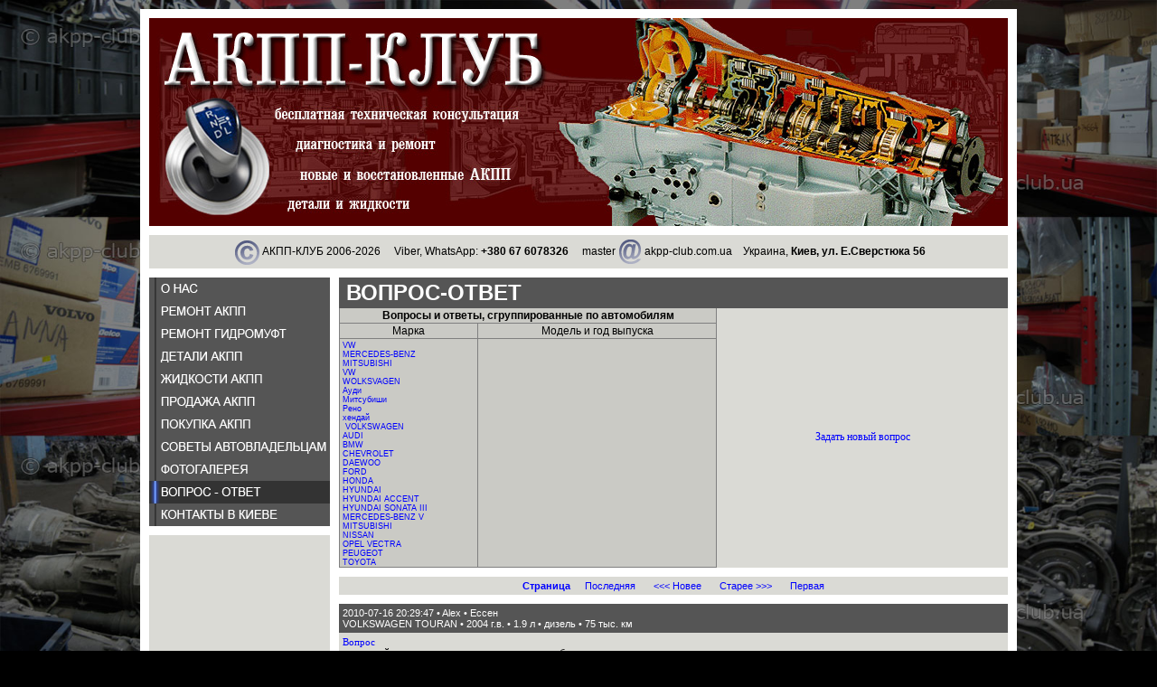

--- FILE ---
content_type: text/html; charset=windows-1251
request_url: https://akpp-club.com.ua/index.php?page=questions&cp=174
body_size: 12584
content:
<html xmlns="http://www.w3.org/1999/xhtml" xml:lang="ru" lang="ru">
<head>
<title>АКПП-КЛУБ :: Вопрос-ответ</title>
<meta http-equiv="Content-Type" content="text/html; charset=windows-1251">
<meta name='author' content='Andrey Krivoruchko'>
<link rel="icon" href="favicon.ico" type="image/x-icon">
<link rel="shortcut icon" href="favicon.ico" type="image/x-icon">
<link rel="stylesheet" href="main.css?v03">
</head>
<body>
<center>
<table class=main width=970>
<tr>
<td colspan=2 class=main_top><img class=zero src="images/top.jpg"></td>
</tr>
<tr>
<td colspan=2 class=contacts>
<img class=center src="images/copy.gif">АКПП-КЛУБ 2006-2026&nbsp;&nbsp;&nbsp;&nbsp;&nbsp;Viber, WhatsApp: <b>+380 67 6078326</b>&nbsp;&nbsp;&nbsp;&nbsp;&nbsp;master<img class=center src="images/au.gif">akpp-club.com.ua&nbsp;&nbsp;&nbsp;&nbsp;Украина, <b>Киев, ул. Е.Сверстюка 56</b>
</td>
</tr>
<tr>
<td width=200 class=main height=202>
<a href=index.php?page=about><img class=zero src="buttons/about.gif"></a><br><a href=index.php?page=repair><img class=zero src="buttons/repair.gif"></a><br><a href=index.php?page=gdt><img class=zero src="buttons/gdt.gif"></a><br><a href=index.php?page=parts><img class=zero src="buttons/parts.gif"></a><br><a href=index.php?page=liquids><img class=zero src="buttons/liquids.gif"></a><br><a href=index.php?page=gearboxes><img class=zero src="buttons/gearboxes.gif"></a><br><a href=index.php?page=gearboxes_trade_in><img class=zero src="buttons/gearboxes_trade_in.gif"></a><br><a href=index.php?page=advice><img class=zero src="buttons/advice.gif"></a><br><a href=index.php?page=gallery><img class=zero src="buttons/gallery.gif"></a><br><img class=zero src="buttons/questions_a.gif"><br><a href=index.php?page=contacts><img class=zero src="buttons/contacts.gif"></a><br><div class=line10></div>
</td>
<td class=main width=750>
<div class=page_caption><h2>ВОПРОС-ОТВЕТ</h2></div>
<table class=container>
<tr>
<td colspan=2 class=list_header><b>Вопросы и ответы, сгруппированные по автомобилям</b></td>
<td rowspan=3 width=320 class=questions_menu>
<a class=link href="index.php?page=questions&mode=ask">Задать новый вопрос</a></td>
</tr>
<tr>
<td class=list_header>Марка</td><td class=list_header>Модель и год выпуска</td>
</tr>
<tr>
<td class=list_header>
<iframe class=make_list src="questions_make.php" height=250 width=150></iframe>
</td>
<td class=list_header>
<iframe name=model class=make_list src="questions_model.php?sel_make=&sel_model=&sel_year=" height=250 width=100%></iframe>
</td>
</tr>
</table>
<div class=line10></div>
<p class=pages_links>
Страница&nbsp;&nbsp;&nbsp;&nbsp;&nbsp;<a class=link_pages href="index.php?page=questions&cp=767">Последняя</a> &nbsp;&nbsp;&nbsp;&nbsp;&nbsp;<a class=link_pages href="index.php?page=questions&cp=175"><<< Новее</a> &nbsp;&nbsp;&nbsp;&nbsp;&nbsp;<a class=link_pages href="index.php?page=questions&cp=173">Старее >>></a> &nbsp;&nbsp;&nbsp;&nbsp;&nbsp;<a class=link_pages href="index.php?page=questions&cp=1">Первая</a> </p>
<div class=post>
<p class=thread_header>
2010-07-16 20:29:47 &bull; Alex &bull; Ессен<br>
VOLKSWAGEN TOURAN &bull; 2004 г.в. &bull; 1.9 л  &bull; дизель &bull; 75 тыс. км
</p>
<p class=question>
<a class=question>Вопрос</a><br>
здраствуйте подскажите пожалуста что может быть и что можно предпринять<br><br>если двигатель  через  каждые 3000 или 3500 тысячи жрёт 1 литр масла марка 5 w 30
</p>
<p class=answer>
<a class=question>Ответ</a><br>
Двигатели не обслуживаем, нет возможности подсказать.
</p>
</div>
<div class=post>
<p class=thread_header>
2010-07-16 17:46:33 &bull; женя &bull; барнаул<br>
VOLKSWAGEN PASSAT &bull; 1997 г.в. &bull; 1.8 л  &bull; бензин &bull; 300 тыс. км
</p>
<p class=question>
<a class=question>Вопрос</a><br>
при движении вперед набирает обороты запоздало переключается не работает задняя скорость
</p>
<p class=answer>
<a class=question>Ответ</a><br>
Двигатель 1,8Т?<br>Передач (вперёд) - пять?<br>Уровень ATF - точно присутствует и в норме?<br>Коды по диагностике есть какие-либо?
</p>
</div>
<div class=post>
<p class=thread_header>
2010-07-16 13:47:54 &bull; павел &bull; кишинев<br>

</p>
<p class=question>
<a class=question>Вопрос</a><br>
акпп 50-40LE aisin не включается задняя передача,буксует.с D режимом проблем нет.подскажите?opel vectra A 91г/в
</p>
<p class=answer>
<a class=question>Ответ</a><br>
Так уже &quot;пора&quot; по годам, чтобы не работала.<br>Обычно, коробку разбирают при таких симптомах.<br>Даже &quot;играться&quot; с заменами/мойками гидроблока я бы не стал.
</p>
</div>
<div class=post>
<p class=thread_header>
2010-07-16 11:27:46 &bull; максим &bull; донецкая обл.<br>

</p>
<p class=question>
<a class=question>Вопрос</a><br>
у меня nissan tiida:после небольшого дтп заменили все разбитые детали,завилась с пол тыка обороты держит хорошо но при нажатии на педаль газа обороты выше 1800-1900 не подымаютса.Пробег почти 9000,все считай новое-ну и вчем причина?
</p>
<p class=answer>
<a class=question>Ответ</a><br>
Так это к электрикам вопросы такие задавать.<br>Что-то не управляется как надо, а какова причина - искать нужно.<br>Вопрос не лежит в компетенции агрегатчиков, потому что-либо подсказывать здесь сложно.
</p>
</div>
<div class=post>
<p class=thread_header>
2010-07-16 11:14:44 &bull; Светлана &bull; Троицк<br>
TOYOTA CAMRI PROMINENT &bull; 1992 г.в. &bull; 2.0 л  &bull; бензин
</p>
<p class=question>
<a class=question>Вопрос</a><br>
Здравствуйте! У меня вот что случилось: Поехала на диагностику двигателя 1VZ, (до диагностики машина летала, только потраивала) на диагностики мне сказали датчик кислородный поменять, гофру от ДМРВ, промыть инжектор, и поменять свечи. После диагностики машина трогалась с бешеных оборотов, на скорости 40км/ч её начинало вибрировать в разные стороны, в конце концов коробка сгорела. АКПП А540Е-914. Заказала контрактную, привезли, поставили, первое что мне не понравилось - это рычаг переключения передач с D можно не нажимая кнопки переключиться на N, а также с D на L, т.е. не фиксируется на D, и на ходу на щитке приборов может не показывать D, вообще не одну скорость не показывать.  Мастер мне сказал, что машина старая и кулиса разбитая. Со старой АКПП у меня такого небыло. Сама по себе машина не так ездиет как и раньше. На скорости 90 начинается вибрация кузова и больше она не едит. Через 150 км пропали совсем скоростя и переднии и задняя, обороты высокие, а машина не едит, масло заливали новое mobil, но оно черное и почему то выше уровня. Пожалуйста ответьте почему рычаг плавает и можно ли после ремонта на этой коробке ездить? Сколько коробка прослужит? <br> 
</p>
<p class=answer>
<a class=question>Ответ</a><br>
Судя по всему, и эта коробка сгорела.<br>В такой ситуации я бы не советовал покупать снова б/у агрегат, если планируете ездить на машине.<br>Займитесь поиском сервиса для ремонта АКПП.<br>После вменяемого ремонта коробка может прослужить и 100 и более тысяч. Это уже зависит от ремонтников, квалификации да и от эксплуатации автомобиля владельцем.
</p>
</div>
<div class=post>
<p class=thread_header>
2010-07-16 08:56:51 &bull; Алексей &bull; СПб<br>
HYUNDAI ACCENT &bull; 2005 г.в. &bull; 1.5 л  &bull; бензин &bull; 105 тыс. км
</p>
<p class=question>
<a class=question>Вопрос</a><br>
Добрый день! У меня возникла следующая проблема: при включении режима D иногда бывает при троганье пропадает сцепление,т.е сначала машина трогается, потом пропадает сцепление и стою как на нейтрали, потом через 3-5 секунд опять появляется сцепление и так может происходить несколько раз, затем машина нормально едет, все скорости переключаются нормально, задняя работает без нареканий. В чем может быть проблема? И какая стоимость ремонта?
</p>
<p class=answer>
<a class=question>Ответ</a><br>
С уровнем ATF всё в порядке?<br>Коробку за период эксплуатации обслуживали (замена жидкости проводилась)?
</p>
<p class=question>
<a class=question>Вопрос</a><br>
Уровень АТФ чуть выше уровня, на днях была замена масла
</p>
<p class=answer>
<a class=question>Ответ</a><br>
Может коробку немного подожгли в эту зим, а после замены ATF она себя теперь так и ведёт.<br>Симптомы далеко не лучшие.<br>На данный момент посмотреть на то, будет ли темнеть жидкость в АКПП и будет ли прогрессировать неисправность.<br>Если будет - то готовиться к ремонту или покупке агрегата для замены.
</p>
</div>
<div class=post>
<p class=thread_header>
2010-07-16 08:37:44 &bull; Максим &bull; Московская область<br>
BMW 325XI &bull; 2002 г.в. &bull; 2.5 л  &bull; бензин &bull; 162 тыс. км
</p>
<p class=question>
<a class=question>Вопрос</a><br>
АКПП: при включении D или R появляется вибрация при нажатом тормозе. Что это может быть? Во время движения нареканий нет: переключения четкие, незаметные для меня, без толчков и вибраций, пробуксовки при трогании с места нет, набор скорости великолепный во всех режимах (плавный, кик даун, тип троник и т.д.), вибраций при движении нет. Буду в Украине в начале августа.
</p>
<p class=answer>
<a class=question>Ответ</a><br>
Некая вибрация всё равно будет иметь место при включении рычага АКПП в позицию &quot;R&quot; или &quot;D&quot;.<br>Вариантов основных два:<br>1. Продавлены (неисправны) подушки крепления ДВС и (или) АКПП.<br>2. Заниженный холостой ход двигателя (этот момент проверить в первую очередь).
</p>
</div>
<div class=post>
<p class=thread_header>
2010-07-16 07:19:18 &bull; Дмитрий &bull; Владимирская область<br>
VOLKSWAGEN PASSAT B5+ &bull; 2003 г.в. &bull; 1.8 л  &bull; бензин
</p>
<p class=question>
<a class=question>Вопрос</a><br>
Здравствуйте. Такая проблема, при повышении скорости АКПП работает нормально. Как только происходит понижение где-то в районе 50-60 происходит стук или как будто коробка тупит (бывает на механике когда сцепление резко бросаешь). В чем причина? И что ждать от нее в дальнейшем?
</p>
<p class=answer>
<a class=question>Ответ</a><br>
1. Вы не указали пробег автомобиля.<br>2. Проверялся ли накануне уровень ATF, её цвет, запах?<br>3. Делайте диагностику и сообщите коды неисправностей, если такие будут.
</p>
</div>
<div class=post>
<p class=thread_header>
2010-07-16 05:17:41 &bull; Дмитрий &bull; Владивосток<br>
SUBARU IMPREZA &bull; 2007 г.в. &bull; 1.5 л  &bull; бензин &bull; 68 тыс. км
</p>
<p class=question>
<a class=question>Вопрос</a><br>
У меня Импреза 2007г. 1.5, автомат. <br>Поставил на заднюю передачу и не снял ручник, вышел с машины, так машина простояла минуты 2, подскажите, пожалуйста, может ли это отразиться на дальнейшей работе<br>
</p>
<p class=answer>
<a class=question>Ответ</a><br>
Если в это время никто не &quot;газовал&quot; (только работал ДВС на холостом ходу), то никак не отразится.
</p>
</div>
<div class=post>
<p class=thread_header>
2010-07-15 23:30:37 &bull; Андрей &bull; РБ Гомель<br>
OPEL Вектра С &bull; 2005 г.в. &bull; 1.9 л  &bull; дизель &bull; 190 тыс. км
</p>
<p class=question>
<a class=question>Вопрос</a><br>
На холодную автомат работает идеально, как только нагреется, переключение одной из передач сопровождается толчком, а так же включение задней передачи. Потом и вовсе некоторые передачи пропадают.Опель Вектра С универсал 2005 г.в. Двигатель 1.9cdti 150 л.с., 6-ти ступ. АКПП. Что это может быть? Наши &quot;спецы&quot; только деньги сдирают, уже не знаю куда обратиться.<br>Спасибо!
</p>
<p class=answer>
<a class=question>Ответ</a><br>
Едьте в Минск.<br>Но там, скорее всего, &quot;приговорят&quot; на замену гидроблока на новый.<br>Как и в 5-ти ступенчатых АКПП это не самый сильный узел.
</p>
</div>
<div class=post>
<p class=thread_header>
2010-07-15 22:23:32 &bull; алексей &bull; москва<br>
TOYOTA VISTA &bull; 1992 г.в. &bull; 2.0 л  &bull; бензин &bull; 220 тыс. км
</p>
<p class=question>
<a class=question>Вопрос</a><br>
акпп а540н подскажите мигает о.д код ошибки 44 . машина вроде едет нормально но напрягает мигание лампочки о.д после какого то время езды. как стереть ошибки акпп? заранее Спасибо
</p>
<p class=answer>
<a class=question>Ответ</a><br>
А вот не помню уже как тёрли на них коды.<br>По-моему, перемкнув какие-то контакты в разъёме (если &quot;по-быстрому&quot;) или сняв на ночь клемму АКБ.<br>Но на 100% не помню (сейчас диагносты-электрики этим занимаются при помощи сканера).
</p>
</div>
<div class=post>
<p class=thread_header>
2010-07-15 20:03:44 &bull; Олег &bull; Молдова. Бендеры<br>
AUDI 100 &bull; 1990 г.в. &bull; 2.0 л  &bull; бензин &bull; 3 тыс. км
</p>
<p class=question>
<a class=question>Вопрос</a><br>
Потекла гидромуфта,что делать,купить новую или сделать?? или вообще забить и поставить механику?
</p>
<p class=answer>
<a class=question>Ответ</a><br>
Сама по себе обычно не течёт.<br>Может её просто неудачно пытались починить?
</p>
</div>
<div class=post>
<p class=thread_header>
2010-07-15 19:37:41 &bull; константин &bull; обнинск<br>
SUBARU LEGACY &bull; 1995 г.в. &bull; 2.1 л  &bull; бензин
</p>
<p class=question>
<a class=question>Вопрос</a><br>
задняя передача не включается, аесли включается то с рывками. разобрал коробку. короче нужны фрикционы
</p>
<p class=answer>
<a class=question>Ответ</a><br>
Так Вам проще в Москву обратиться с этим вопросом.<br>В принципе, все большие компании отправляют посылки по России.<br>Кроме фрикционов понадобится прокладочный комплект и ремонт гидротрансформатора (как минимум).
</p>
</div>
<div class=post>
<p class=thread_header>
2010-07-15 18:22:26 &bull; Сергей &bull; Пермь<br>
VW PASSAT PASSAT 3 B  20V &bull; 1999 г.в. &bull; 1.8 л  &bull; бензин &bull; 120 тыс. км
</p>
<p class=question>
<a class=question>Вопрос</a><br>
Доброго времени суток <br>подскажите пожалуста что может быть <br>после запуска мотора на приборной панели загорается восклецательный знак в кружке по истечению 5 - 7 секунд<br>гаснет 
</p>
<p class=answer>
<a class=question>Ответ</a><br>
Подключаем диагностический прибор и считываем коды неисправностей, для начала.
</p>
</div>
<div class=post>
<p class=thread_header>
2010-07-15 17:13:52 &bull; николай &bull; донецк<br>
HYUNDAI SONATA &bull; 2005 г.в. &bull; 2.4 л  &bull; бензин &bull; 80 тыс. км
</p>
<p class=question>
<a class=question>Вопрос</a><br>
не работает режим sport и в положении D не горит буква на дисплее
</p>
<p class=answer>
<a class=question>Ответ</a><br>
Уже обсудили в телефонном режиме.
</p>
</div>
<div class=post>
<p class=thread_header>
2010-07-15 12:03:10 &bull; Александр &bull; Приморский кр<br>
TOYOTA HIACE &bull; 1997 г.в. &bull; 2.8 л  &bull; дизель
</p>
<p class=question>
<a class=question>Вопрос</a><br>
При разборке АКПП корпуса клапанного механизма для промывки выпали пластмасовые шарики из лабиринтов и один металический.Подскажите пожалуйста,где их место?Желательно с иллюстрацией.
</p>
<p class=answer>
<a class=question>Ответ</a><br>
У нас таких машин нет, потому можно лишь &quot;угадывать&quot; по аналогичным АКПП.<br>Ищите набитые места (от шариков) на сепараторной пластине между кусками плиты.<br>Дайте данные с таблички АКПП (сбоку).<br>
</p>
</div>
<div class=post>
<p class=thread_header>
2010-07-15 09:00:59 &bull; сергей &bull; караганда<br>
VOLKSWAGEN PASSAT универсал &bull; 1995 г.в.  &bull; бензин
</p>
<p class=question>
<a class=question>Вопрос</a><br>
датчик транспортной скорости место установки и фото
</p>
<p class=answer>
<a class=question>Ответ</a><br>
Данные по машине заполните правильно.<br>И VIN-код желательно.<br>Если есть код неисправности - озвучьте его так, как он был прописан на дисплее сканера.
</p>
</div>
<div class=post>
<p class=thread_header>
2010-07-14 22:14:25 &bull; Сергей &bull; Рубежное, Луганская обл.<br>
E39 535 &bull; 1998 г.в. &bull; 3.5 л  &bull; бензин &bull; 3 тыс. км
</p>
<p class=question>
<a class=question>Вопрос</a><br>
Добрый день. Вчера заменил масло в АКПП, фильтр и два сальника. Залил 10 л. Все правильно. Завел машину, а она ехать не желает. Снял штуцер масла на коробке выпускной, а масло не льется. Что делать не знаю. Помогите разобраться.
</p>
<p class=answer>
<a class=question>Ответ</a><br>
Какие сальники меняли?<br>Если коробку снимали, то как ставили её обратно?<br>- гидротрансформатор был правильно установлен в коробке;<br>- гидротрансформатор был прикручен к двигателю.<br><br>Если был прикручен к двигателю - скорее всего сломали масляный насос.<br>В таком случае она ехать уже не будет никак.
</p>
</div>
<div class=post>
<p class=thread_header>
2010-07-14 20:58:41 &bull; сергей &bull; янао г. Ноябрьск<br>
шкода &bull; 2004 г.в. &bull; 1.8 л  &bull; бензин &bull; 115 тыс. км
</p>
<p class=question>
<a class=question>Вопрос</a><br>
Пробит поддон АКПП. Рекомендации по замене.
</p>
<p class=answer>
<a class=question>Ответ</a><br>
Только новый, без вариантов.<br>Варить - не рекомендую.
</p>
</div>
<div class=post>
<p class=thread_header>
2010-07-14 17:11:45 &bull; Юлия &bull; Москва<br>
HONDA CIVIC &bull; 2001 г.в. &bull; 1.4 л  &bull; бензин
</p>
<p class=question>
<a class=question>Вопрос</a><br>
у меня хонда цивик, акпп находится в аварийном режими,менялся сальник акпп.подскажите возможные причины этого режима))
</p>
<p class=answer>
<a class=question>Ответ</a><br>
Что-то повредили при установке и теперь есть неисправность в системе управления.<br>В любом случае, подключать сканер и делать диагностику.
</p>
</div>
<div class=line10></div>
<p class=pages_links>
Страница&nbsp;&nbsp;&nbsp;&nbsp;&nbsp;<a class=link_pages href="index.php?page=questions&cp=767">Последняя</a> &nbsp;&nbsp;&nbsp;&nbsp;&nbsp;<a class=link_pages href="index.php?page=questions&cp=175"><<< Новее</a> &nbsp;&nbsp;&nbsp;&nbsp;&nbsp;<a class=link_pages href="index.php?page=questions&cp=173">Старее >>></a> &nbsp;&nbsp;&nbsp;&nbsp;&nbsp;<a class=link_pages href="index.php?page=questions&cp=1">Первая</a> </p>
<div class=line10></div>
<p class=pages_links>Страница <a class=link_pages href="index.php?page=questions&cp=767">767</a> <a class=link_pages href="index.php?page=questions&cp=766">766</a> <a class=link_pages href="index.php?page=questions&cp=765">765</a> <a class=link_pages href="index.php?page=questions&cp=764">764</a> <a class=link_pages href="index.php?page=questions&cp=763">763</a> <a class=link_pages href="index.php?page=questions&cp=762">762</a> <a class=link_pages href="index.php?page=questions&cp=761">761</a> <a class=link_pages href="index.php?page=questions&cp=760">760</a> <a class=link_pages href="index.php?page=questions&cp=759">759</a> <a class=link_pages href="index.php?page=questions&cp=758">758</a> <a class=link_pages href="index.php?page=questions&cp=757">757</a> <a class=link_pages href="index.php?page=questions&cp=756">756</a> <a class=link_pages href="index.php?page=questions&cp=755">755</a> <a class=link_pages href="index.php?page=questions&cp=754">754</a> <a class=link_pages href="index.php?page=questions&cp=753">753</a> <a class=link_pages href="index.php?page=questions&cp=752">752</a> <a class=link_pages href="index.php?page=questions&cp=751">751</a> <a class=link_pages href="index.php?page=questions&cp=750">750</a> <a class=link_pages href="index.php?page=questions&cp=749">749</a> <a class=link_pages href="index.php?page=questions&cp=748">748</a> <a class=link_pages href="index.php?page=questions&cp=747">747</a> <a class=link_pages href="index.php?page=questions&cp=746">746</a> <a class=link_pages href="index.php?page=questions&cp=745">745</a> <a class=link_pages href="index.php?page=questions&cp=744">744</a> <a class=link_pages href="index.php?page=questions&cp=743">743</a> <a class=link_pages href="index.php?page=questions&cp=742">742</a> <a class=link_pages href="index.php?page=questions&cp=741">741</a> <a class=link_pages href="index.php?page=questions&cp=740">740</a> <a class=link_pages href="index.php?page=questions&cp=739">739</a> <a class=link_pages href="index.php?page=questions&cp=738">738</a> <a class=link_pages href="index.php?page=questions&cp=737">737</a> <a class=link_pages href="index.php?page=questions&cp=736">736</a> <a class=link_pages href="index.php?page=questions&cp=735">735</a> <a class=link_pages href="index.php?page=questions&cp=734">734</a> <a class=link_pages href="index.php?page=questions&cp=733">733</a> <a class=link_pages href="index.php?page=questions&cp=732">732</a> <a class=link_pages href="index.php?page=questions&cp=731">731</a> <a class=link_pages href="index.php?page=questions&cp=730">730</a> <a class=link_pages href="index.php?page=questions&cp=729">729</a> <a class=link_pages href="index.php?page=questions&cp=728">728</a> <a class=link_pages href="index.php?page=questions&cp=727">727</a> <a class=link_pages href="index.php?page=questions&cp=726">726</a> <a class=link_pages href="index.php?page=questions&cp=725">725</a> <a class=link_pages href="index.php?page=questions&cp=724">724</a> <a class=link_pages href="index.php?page=questions&cp=723">723</a> <a class=link_pages href="index.php?page=questions&cp=722">722</a> <a class=link_pages href="index.php?page=questions&cp=721">721</a> <a class=link_pages href="index.php?page=questions&cp=720">720</a> <a class=link_pages href="index.php?page=questions&cp=719">719</a> <a class=link_pages href="index.php?page=questions&cp=718">718</a> <a class=link_pages href="index.php?page=questions&cp=717">717</a> <a class=link_pages href="index.php?page=questions&cp=716">716</a> <a class=link_pages href="index.php?page=questions&cp=715">715</a> <a class=link_pages href="index.php?page=questions&cp=714">714</a> <a class=link_pages href="index.php?page=questions&cp=713">713</a> <a class=link_pages href="index.php?page=questions&cp=712">712</a> <a class=link_pages href="index.php?page=questions&cp=711">711</a> <a class=link_pages href="index.php?page=questions&cp=710">710</a> <a class=link_pages href="index.php?page=questions&cp=709">709</a> <a class=link_pages href="index.php?page=questions&cp=708">708</a> <a class=link_pages href="index.php?page=questions&cp=707">707</a> <a class=link_pages href="index.php?page=questions&cp=706">706</a> <a class=link_pages href="index.php?page=questions&cp=705">705</a> <a class=link_pages href="index.php?page=questions&cp=704">704</a> <a class=link_pages href="index.php?page=questions&cp=703">703</a> <a class=link_pages href="index.php?page=questions&cp=702">702</a> <a class=link_pages href="index.php?page=questions&cp=701">701</a> <a class=link_pages href="index.php?page=questions&cp=700">700</a> <a class=link_pages href="index.php?page=questions&cp=699">699</a> <a class=link_pages href="index.php?page=questions&cp=698">698</a> <a class=link_pages href="index.php?page=questions&cp=697">697</a> <a class=link_pages href="index.php?page=questions&cp=696">696</a> <a class=link_pages href="index.php?page=questions&cp=695">695</a> <a class=link_pages href="index.php?page=questions&cp=694">694</a> <a class=link_pages href="index.php?page=questions&cp=693">693</a> <a class=link_pages href="index.php?page=questions&cp=692">692</a> <a class=link_pages href="index.php?page=questions&cp=691">691</a> <a class=link_pages href="index.php?page=questions&cp=690">690</a> <a class=link_pages href="index.php?page=questions&cp=689">689</a> <a class=link_pages href="index.php?page=questions&cp=688">688</a> <a class=link_pages href="index.php?page=questions&cp=687">687</a> <a class=link_pages href="index.php?page=questions&cp=686">686</a> <a class=link_pages href="index.php?page=questions&cp=685">685</a> <a class=link_pages href="index.php?page=questions&cp=684">684</a> <a class=link_pages href="index.php?page=questions&cp=683">683</a> <a class=link_pages href="index.php?page=questions&cp=682">682</a> <a class=link_pages href="index.php?page=questions&cp=681">681</a> <a class=link_pages href="index.php?page=questions&cp=680">680</a> <a class=link_pages href="index.php?page=questions&cp=679">679</a> <a class=link_pages href="index.php?page=questions&cp=678">678</a> <a class=link_pages href="index.php?page=questions&cp=677">677</a> <a class=link_pages href="index.php?page=questions&cp=676">676</a> <a class=link_pages href="index.php?page=questions&cp=675">675</a> <a class=link_pages href="index.php?page=questions&cp=674">674</a> <a class=link_pages href="index.php?page=questions&cp=673">673</a> <a class=link_pages href="index.php?page=questions&cp=672">672</a> <a class=link_pages href="index.php?page=questions&cp=671">671</a> <a class=link_pages href="index.php?page=questions&cp=670">670</a> <a class=link_pages href="index.php?page=questions&cp=669">669</a> <a class=link_pages href="index.php?page=questions&cp=668">668</a> <a class=link_pages href="index.php?page=questions&cp=667">667</a> <a class=link_pages href="index.php?page=questions&cp=666">666</a> <a class=link_pages href="index.php?page=questions&cp=665">665</a> <a class=link_pages href="index.php?page=questions&cp=664">664</a> <a class=link_pages href="index.php?page=questions&cp=663">663</a> <a class=link_pages href="index.php?page=questions&cp=662">662</a> <a class=link_pages href="index.php?page=questions&cp=661">661</a> <a class=link_pages href="index.php?page=questions&cp=660">660</a> <a class=link_pages href="index.php?page=questions&cp=659">659</a> <a class=link_pages href="index.php?page=questions&cp=658">658</a> <a class=link_pages href="index.php?page=questions&cp=657">657</a> <a class=link_pages href="index.php?page=questions&cp=656">656</a> <a class=link_pages href="index.php?page=questions&cp=655">655</a> <a class=link_pages href="index.php?page=questions&cp=654">654</a> <a class=link_pages href="index.php?page=questions&cp=653">653</a> <a class=link_pages href="index.php?page=questions&cp=652">652</a> <a class=link_pages href="index.php?page=questions&cp=651">651</a> <a class=link_pages href="index.php?page=questions&cp=650">650</a> <a class=link_pages href="index.php?page=questions&cp=649">649</a> <a class=link_pages href="index.php?page=questions&cp=648">648</a> <a class=link_pages href="index.php?page=questions&cp=647">647</a> <a class=link_pages href="index.php?page=questions&cp=646">646</a> <a class=link_pages href="index.php?page=questions&cp=645">645</a> <a class=link_pages href="index.php?page=questions&cp=644">644</a> <a class=link_pages href="index.php?page=questions&cp=643">643</a> <a class=link_pages href="index.php?page=questions&cp=642">642</a> <a class=link_pages href="index.php?page=questions&cp=641">641</a> <a class=link_pages href="index.php?page=questions&cp=640">640</a> <a class=link_pages href="index.php?page=questions&cp=639">639</a> <a class=link_pages href="index.php?page=questions&cp=638">638</a> <a class=link_pages href="index.php?page=questions&cp=637">637</a> <a class=link_pages href="index.php?page=questions&cp=636">636</a> <a class=link_pages href="index.php?page=questions&cp=635">635</a> <a class=link_pages href="index.php?page=questions&cp=634">634</a> <a class=link_pages href="index.php?page=questions&cp=633">633</a> <a class=link_pages href="index.php?page=questions&cp=632">632</a> <a class=link_pages href="index.php?page=questions&cp=631">631</a> <a class=link_pages href="index.php?page=questions&cp=630">630</a> <a class=link_pages href="index.php?page=questions&cp=629">629</a> <a class=link_pages href="index.php?page=questions&cp=628">628</a> <a class=link_pages href="index.php?page=questions&cp=627">627</a> <a class=link_pages href="index.php?page=questions&cp=626">626</a> <a class=link_pages href="index.php?page=questions&cp=625">625</a> <a class=link_pages href="index.php?page=questions&cp=624">624</a> <a class=link_pages href="index.php?page=questions&cp=623">623</a> <a class=link_pages href="index.php?page=questions&cp=622">622</a> <a class=link_pages href="index.php?page=questions&cp=621">621</a> <a class=link_pages href="index.php?page=questions&cp=620">620</a> <a class=link_pages href="index.php?page=questions&cp=619">619</a> <a class=link_pages href="index.php?page=questions&cp=618">618</a> <a class=link_pages href="index.php?page=questions&cp=617">617</a> <a class=link_pages href="index.php?page=questions&cp=616">616</a> <a class=link_pages href="index.php?page=questions&cp=615">615</a> <a class=link_pages href="index.php?page=questions&cp=614">614</a> <a class=link_pages href="index.php?page=questions&cp=613">613</a> <a class=link_pages href="index.php?page=questions&cp=612">612</a> <a class=link_pages href="index.php?page=questions&cp=611">611</a> <a class=link_pages href="index.php?page=questions&cp=610">610</a> <a class=link_pages href="index.php?page=questions&cp=609">609</a> <a class=link_pages href="index.php?page=questions&cp=608">608</a> <a class=link_pages href="index.php?page=questions&cp=607">607</a> <a class=link_pages href="index.php?page=questions&cp=606">606</a> <a class=link_pages href="index.php?page=questions&cp=605">605</a> <a class=link_pages href="index.php?page=questions&cp=604">604</a> <a class=link_pages href="index.php?page=questions&cp=603">603</a> <a class=link_pages href="index.php?page=questions&cp=602">602</a> <a class=link_pages href="index.php?page=questions&cp=601">601</a> <a class=link_pages href="index.php?page=questions&cp=600">600</a> <a class=link_pages href="index.php?page=questions&cp=599">599</a> <a class=link_pages href="index.php?page=questions&cp=598">598</a> <a class=link_pages href="index.php?page=questions&cp=597">597</a> <a class=link_pages href="index.php?page=questions&cp=596">596</a> <a class=link_pages href="index.php?page=questions&cp=595">595</a> <a class=link_pages href="index.php?page=questions&cp=594">594</a> <a class=link_pages href="index.php?page=questions&cp=593">593</a> <a class=link_pages href="index.php?page=questions&cp=592">592</a> <a class=link_pages href="index.php?page=questions&cp=591">591</a> <a class=link_pages href="index.php?page=questions&cp=590">590</a> <a class=link_pages href="index.php?page=questions&cp=589">589</a> <a class=link_pages href="index.php?page=questions&cp=588">588</a> <a class=link_pages href="index.php?page=questions&cp=587">587</a> <a class=link_pages href="index.php?page=questions&cp=586">586</a> <a class=link_pages href="index.php?page=questions&cp=585">585</a> <a class=link_pages href="index.php?page=questions&cp=584">584</a> <a class=link_pages href="index.php?page=questions&cp=583">583</a> <a class=link_pages href="index.php?page=questions&cp=582">582</a> <a class=link_pages href="index.php?page=questions&cp=581">581</a> <a class=link_pages href="index.php?page=questions&cp=580">580</a> <a class=link_pages href="index.php?page=questions&cp=579">579</a> <a class=link_pages href="index.php?page=questions&cp=578">578</a> <a class=link_pages href="index.php?page=questions&cp=577">577</a> <a class=link_pages href="index.php?page=questions&cp=576">576</a> <a class=link_pages href="index.php?page=questions&cp=575">575</a> <a class=link_pages href="index.php?page=questions&cp=574">574</a> <a class=link_pages href="index.php?page=questions&cp=573">573</a> <a class=link_pages href="index.php?page=questions&cp=572">572</a> <a class=link_pages href="index.php?page=questions&cp=571">571</a> <a class=link_pages href="index.php?page=questions&cp=570">570</a> <a class=link_pages href="index.php?page=questions&cp=569">569</a> <a class=link_pages href="index.php?page=questions&cp=568">568</a> <a class=link_pages href="index.php?page=questions&cp=567">567</a> <a class=link_pages href="index.php?page=questions&cp=566">566</a> <a class=link_pages href="index.php?page=questions&cp=565">565</a> <a class=link_pages href="index.php?page=questions&cp=564">564</a> <a class=link_pages href="index.php?page=questions&cp=563">563</a> <a class=link_pages href="index.php?page=questions&cp=562">562</a> <a class=link_pages href="index.php?page=questions&cp=561">561</a> <a class=link_pages href="index.php?page=questions&cp=560">560</a> <a class=link_pages href="index.php?page=questions&cp=559">559</a> <a class=link_pages href="index.php?page=questions&cp=558">558</a> <a class=link_pages href="index.php?page=questions&cp=557">557</a> <a class=link_pages href="index.php?page=questions&cp=556">556</a> <a class=link_pages href="index.php?page=questions&cp=555">555</a> <a class=link_pages href="index.php?page=questions&cp=554">554</a> <a class=link_pages href="index.php?page=questions&cp=553">553</a> <a class=link_pages href="index.php?page=questions&cp=552">552</a> <a class=link_pages href="index.php?page=questions&cp=551">551</a> <a class=link_pages href="index.php?page=questions&cp=550">550</a> <a class=link_pages href="index.php?page=questions&cp=549">549</a> <a class=link_pages href="index.php?page=questions&cp=548">548</a> <a class=link_pages href="index.php?page=questions&cp=547">547</a> <a class=link_pages href="index.php?page=questions&cp=546">546</a> <a class=link_pages href="index.php?page=questions&cp=545">545</a> <a class=link_pages href="index.php?page=questions&cp=544">544</a> <a class=link_pages href="index.php?page=questions&cp=543">543</a> <a class=link_pages href="index.php?page=questions&cp=542">542</a> <a class=link_pages href="index.php?page=questions&cp=541">541</a> <a class=link_pages href="index.php?page=questions&cp=540">540</a> <a class=link_pages href="index.php?page=questions&cp=539">539</a> <a class=link_pages href="index.php?page=questions&cp=538">538</a> <a class=link_pages href="index.php?page=questions&cp=537">537</a> <a class=link_pages href="index.php?page=questions&cp=536">536</a> <a class=link_pages href="index.php?page=questions&cp=535">535</a> <a class=link_pages href="index.php?page=questions&cp=534">534</a> <a class=link_pages href="index.php?page=questions&cp=533">533</a> <a class=link_pages href="index.php?page=questions&cp=532">532</a> <a class=link_pages href="index.php?page=questions&cp=531">531</a> <a class=link_pages href="index.php?page=questions&cp=530">530</a> <a class=link_pages href="index.php?page=questions&cp=529">529</a> <a class=link_pages href="index.php?page=questions&cp=528">528</a> <a class=link_pages href="index.php?page=questions&cp=527">527</a> <a class=link_pages href="index.php?page=questions&cp=526">526</a> <a class=link_pages href="index.php?page=questions&cp=525">525</a> <a class=link_pages href="index.php?page=questions&cp=524">524</a> <a class=link_pages href="index.php?page=questions&cp=523">523</a> <a class=link_pages href="index.php?page=questions&cp=522">522</a> <a class=link_pages href="index.php?page=questions&cp=521">521</a> <a class=link_pages href="index.php?page=questions&cp=520">520</a> <a class=link_pages href="index.php?page=questions&cp=519">519</a> <a class=link_pages href="index.php?page=questions&cp=518">518</a> <a class=link_pages href="index.php?page=questions&cp=517">517</a> <a class=link_pages href="index.php?page=questions&cp=516">516</a> <a class=link_pages href="index.php?page=questions&cp=515">515</a> <a class=link_pages href="index.php?page=questions&cp=514">514</a> <a class=link_pages href="index.php?page=questions&cp=513">513</a> <a class=link_pages href="index.php?page=questions&cp=512">512</a> <a class=link_pages href="index.php?page=questions&cp=511">511</a> <a class=link_pages href="index.php?page=questions&cp=510">510</a> <a class=link_pages href="index.php?page=questions&cp=509">509</a> <a class=link_pages href="index.php?page=questions&cp=508">508</a> <a class=link_pages href="index.php?page=questions&cp=507">507</a> <a class=link_pages href="index.php?page=questions&cp=506">506</a> <a class=link_pages href="index.php?page=questions&cp=505">505</a> <a class=link_pages href="index.php?page=questions&cp=504">504</a> <a class=link_pages href="index.php?page=questions&cp=503">503</a> <a class=link_pages href="index.php?page=questions&cp=502">502</a> <a class=link_pages href="index.php?page=questions&cp=501">501</a> <a class=link_pages href="index.php?page=questions&cp=500">500</a> <a class=link_pages href="index.php?page=questions&cp=499">499</a> <a class=link_pages href="index.php?page=questions&cp=498">498</a> <a class=link_pages href="index.php?page=questions&cp=497">497</a> <a class=link_pages href="index.php?page=questions&cp=496">496</a> <a class=link_pages href="index.php?page=questions&cp=495">495</a> <a class=link_pages href="index.php?page=questions&cp=494">494</a> <a class=link_pages href="index.php?page=questions&cp=493">493</a> <a class=link_pages href="index.php?page=questions&cp=492">492</a> <a class=link_pages href="index.php?page=questions&cp=491">491</a> <a class=link_pages href="index.php?page=questions&cp=490">490</a> <a class=link_pages href="index.php?page=questions&cp=489">489</a> <a class=link_pages href="index.php?page=questions&cp=488">488</a> <a class=link_pages href="index.php?page=questions&cp=487">487</a> <a class=link_pages href="index.php?page=questions&cp=486">486</a> <a class=link_pages href="index.php?page=questions&cp=485">485</a> <a class=link_pages href="index.php?page=questions&cp=484">484</a> <a class=link_pages href="index.php?page=questions&cp=483">483</a> <a class=link_pages href="index.php?page=questions&cp=482">482</a> <a class=link_pages href="index.php?page=questions&cp=481">481</a> <a class=link_pages href="index.php?page=questions&cp=480">480</a> <a class=link_pages href="index.php?page=questions&cp=479">479</a> <a class=link_pages href="index.php?page=questions&cp=478">478</a> <a class=link_pages href="index.php?page=questions&cp=477">477</a> <a class=link_pages href="index.php?page=questions&cp=476">476</a> <a class=link_pages href="index.php?page=questions&cp=475">475</a> <a class=link_pages href="index.php?page=questions&cp=474">474</a> <a class=link_pages href="index.php?page=questions&cp=473">473</a> <a class=link_pages href="index.php?page=questions&cp=472">472</a> <a class=link_pages href="index.php?page=questions&cp=471">471</a> <a class=link_pages href="index.php?page=questions&cp=470">470</a> <a class=link_pages href="index.php?page=questions&cp=469">469</a> <a class=link_pages href="index.php?page=questions&cp=468">468</a> <a class=link_pages href="index.php?page=questions&cp=467">467</a> <a class=link_pages href="index.php?page=questions&cp=466">466</a> <a class=link_pages href="index.php?page=questions&cp=465">465</a> <a class=link_pages href="index.php?page=questions&cp=464">464</a> <a class=link_pages href="index.php?page=questions&cp=463">463</a> <a class=link_pages href="index.php?page=questions&cp=462">462</a> <a class=link_pages href="index.php?page=questions&cp=461">461</a> <a class=link_pages href="index.php?page=questions&cp=460">460</a> <a class=link_pages href="index.php?page=questions&cp=459">459</a> <a class=link_pages href="index.php?page=questions&cp=458">458</a> <a class=link_pages href="index.php?page=questions&cp=457">457</a> <a class=link_pages href="index.php?page=questions&cp=456">456</a> <a class=link_pages href="index.php?page=questions&cp=455">455</a> <a class=link_pages href="index.php?page=questions&cp=454">454</a> <a class=link_pages href="index.php?page=questions&cp=453">453</a> <a class=link_pages href="index.php?page=questions&cp=452">452</a> <a class=link_pages href="index.php?page=questions&cp=451">451</a> <a class=link_pages href="index.php?page=questions&cp=450">450</a> <a class=link_pages href="index.php?page=questions&cp=449">449</a> <a class=link_pages href="index.php?page=questions&cp=448">448</a> <a class=link_pages href="index.php?page=questions&cp=447">447</a> <a class=link_pages href="index.php?page=questions&cp=446">446</a> <a class=link_pages href="index.php?page=questions&cp=445">445</a> <a class=link_pages href="index.php?page=questions&cp=444">444</a> <a class=link_pages href="index.php?page=questions&cp=443">443</a> <a class=link_pages href="index.php?page=questions&cp=442">442</a> <a class=link_pages href="index.php?page=questions&cp=441">441</a> <a class=link_pages href="index.php?page=questions&cp=440">440</a> <a class=link_pages href="index.php?page=questions&cp=439">439</a> <a class=link_pages href="index.php?page=questions&cp=438">438</a> <a class=link_pages href="index.php?page=questions&cp=437">437</a> <a class=link_pages href="index.php?page=questions&cp=436">436</a> <a class=link_pages href="index.php?page=questions&cp=435">435</a> <a class=link_pages href="index.php?page=questions&cp=434">434</a> <a class=link_pages href="index.php?page=questions&cp=433">433</a> <a class=link_pages href="index.php?page=questions&cp=432">432</a> <a class=link_pages href="index.php?page=questions&cp=431">431</a> <a class=link_pages href="index.php?page=questions&cp=430">430</a> <a class=link_pages href="index.php?page=questions&cp=429">429</a> <a class=link_pages href="index.php?page=questions&cp=428">428</a> <a class=link_pages href="index.php?page=questions&cp=427">427</a> <a class=link_pages href="index.php?page=questions&cp=426">426</a> <a class=link_pages href="index.php?page=questions&cp=425">425</a> <a class=link_pages href="index.php?page=questions&cp=424">424</a> <a class=link_pages href="index.php?page=questions&cp=423">423</a> <a class=link_pages href="index.php?page=questions&cp=422">422</a> <a class=link_pages href="index.php?page=questions&cp=421">421</a> <a class=link_pages href="index.php?page=questions&cp=420">420</a> <a class=link_pages href="index.php?page=questions&cp=419">419</a> <a class=link_pages href="index.php?page=questions&cp=418">418</a> <a class=link_pages href="index.php?page=questions&cp=417">417</a> <a class=link_pages href="index.php?page=questions&cp=416">416</a> <a class=link_pages href="index.php?page=questions&cp=415">415</a> <a class=link_pages href="index.php?page=questions&cp=414">414</a> <a class=link_pages href="index.php?page=questions&cp=413">413</a> <a class=link_pages href="index.php?page=questions&cp=412">412</a> <a class=link_pages href="index.php?page=questions&cp=411">411</a> <a class=link_pages href="index.php?page=questions&cp=410">410</a> <a class=link_pages href="index.php?page=questions&cp=409">409</a> <a class=link_pages href="index.php?page=questions&cp=408">408</a> <a class=link_pages href="index.php?page=questions&cp=407">407</a> <a class=link_pages href="index.php?page=questions&cp=406">406</a> <a class=link_pages href="index.php?page=questions&cp=405">405</a> <a class=link_pages href="index.php?page=questions&cp=404">404</a> <a class=link_pages href="index.php?page=questions&cp=403">403</a> <a class=link_pages href="index.php?page=questions&cp=402">402</a> <a class=link_pages href="index.php?page=questions&cp=401">401</a> <a class=link_pages href="index.php?page=questions&cp=400">400</a> <a class=link_pages href="index.php?page=questions&cp=399">399</a> <a class=link_pages href="index.php?page=questions&cp=398">398</a> <a class=link_pages href="index.php?page=questions&cp=397">397</a> <a class=link_pages href="index.php?page=questions&cp=396">396</a> <a class=link_pages href="index.php?page=questions&cp=395">395</a> <a class=link_pages href="index.php?page=questions&cp=394">394</a> <a class=link_pages href="index.php?page=questions&cp=393">393</a> <a class=link_pages href="index.php?page=questions&cp=392">392</a> <a class=link_pages href="index.php?page=questions&cp=391">391</a> <a class=link_pages href="index.php?page=questions&cp=390">390</a> <a class=link_pages href="index.php?page=questions&cp=389">389</a> <a class=link_pages href="index.php?page=questions&cp=388">388</a> <a class=link_pages href="index.php?page=questions&cp=387">387</a> <a class=link_pages href="index.php?page=questions&cp=386">386</a> <a class=link_pages href="index.php?page=questions&cp=385">385</a> <a class=link_pages href="index.php?page=questions&cp=384">384</a> <a class=link_pages href="index.php?page=questions&cp=383">383</a> <a class=link_pages href="index.php?page=questions&cp=382">382</a> <a class=link_pages href="index.php?page=questions&cp=381">381</a> <a class=link_pages href="index.php?page=questions&cp=380">380</a> <a class=link_pages href="index.php?page=questions&cp=379">379</a> <a class=link_pages href="index.php?page=questions&cp=378">378</a> <a class=link_pages href="index.php?page=questions&cp=377">377</a> <a class=link_pages href="index.php?page=questions&cp=376">376</a> <a class=link_pages href="index.php?page=questions&cp=375">375</a> <a class=link_pages href="index.php?page=questions&cp=374">374</a> <a class=link_pages href="index.php?page=questions&cp=373">373</a> <a class=link_pages href="index.php?page=questions&cp=372">372</a> <a class=link_pages href="index.php?page=questions&cp=371">371</a> <a class=link_pages href="index.php?page=questions&cp=370">370</a> <a class=link_pages href="index.php?page=questions&cp=369">369</a> <a class=link_pages href="index.php?page=questions&cp=368">368</a> <a class=link_pages href="index.php?page=questions&cp=367">367</a> <a class=link_pages href="index.php?page=questions&cp=366">366</a> <a class=link_pages href="index.php?page=questions&cp=365">365</a> <a class=link_pages href="index.php?page=questions&cp=364">364</a> <a class=link_pages href="index.php?page=questions&cp=363">363</a> <a class=link_pages href="index.php?page=questions&cp=362">362</a> <a class=link_pages href="index.php?page=questions&cp=361">361</a> <a class=link_pages href="index.php?page=questions&cp=360">360</a> <a class=link_pages href="index.php?page=questions&cp=359">359</a> <a class=link_pages href="index.php?page=questions&cp=358">358</a> <a class=link_pages href="index.php?page=questions&cp=357">357</a> <a class=link_pages href="index.php?page=questions&cp=356">356</a> <a class=link_pages href="index.php?page=questions&cp=355">355</a> <a class=link_pages href="index.php?page=questions&cp=354">354</a> <a class=link_pages href="index.php?page=questions&cp=353">353</a> <a class=link_pages href="index.php?page=questions&cp=352">352</a> <a class=link_pages href="index.php?page=questions&cp=351">351</a> <a class=link_pages href="index.php?page=questions&cp=350">350</a> <a class=link_pages href="index.php?page=questions&cp=349">349</a> <a class=link_pages href="index.php?page=questions&cp=348">348</a> <a class=link_pages href="index.php?page=questions&cp=347">347</a> <a class=link_pages href="index.php?page=questions&cp=346">346</a> <a class=link_pages href="index.php?page=questions&cp=345">345</a> <a class=link_pages href="index.php?page=questions&cp=344">344</a> <a class=link_pages href="index.php?page=questions&cp=343">343</a> <a class=link_pages href="index.php?page=questions&cp=342">342</a> <a class=link_pages href="index.php?page=questions&cp=341">341</a> <a class=link_pages href="index.php?page=questions&cp=340">340</a> <a class=link_pages href="index.php?page=questions&cp=339">339</a> <a class=link_pages href="index.php?page=questions&cp=338">338</a> <a class=link_pages href="index.php?page=questions&cp=337">337</a> <a class=link_pages href="index.php?page=questions&cp=336">336</a> <a class=link_pages href="index.php?page=questions&cp=335">335</a> <a class=link_pages href="index.php?page=questions&cp=334">334</a> <a class=link_pages href="index.php?page=questions&cp=333">333</a> <a class=link_pages href="index.php?page=questions&cp=332">332</a> <a class=link_pages href="index.php?page=questions&cp=331">331</a> <a class=link_pages href="index.php?page=questions&cp=330">330</a> <a class=link_pages href="index.php?page=questions&cp=329">329</a> <a class=link_pages href="index.php?page=questions&cp=328">328</a> <a class=link_pages href="index.php?page=questions&cp=327">327</a> <a class=link_pages href="index.php?page=questions&cp=326">326</a> <a class=link_pages href="index.php?page=questions&cp=325">325</a> <a class=link_pages href="index.php?page=questions&cp=324">324</a> <a class=link_pages href="index.php?page=questions&cp=323">323</a> <a class=link_pages href="index.php?page=questions&cp=322">322</a> <a class=link_pages href="index.php?page=questions&cp=321">321</a> <a class=link_pages href="index.php?page=questions&cp=320">320</a> <a class=link_pages href="index.php?page=questions&cp=319">319</a> <a class=link_pages href="index.php?page=questions&cp=318">318</a> <a class=link_pages href="index.php?page=questions&cp=317">317</a> <a class=link_pages href="index.php?page=questions&cp=316">316</a> <a class=link_pages href="index.php?page=questions&cp=315">315</a> <a class=link_pages href="index.php?page=questions&cp=314">314</a> <a class=link_pages href="index.php?page=questions&cp=313">313</a> <a class=link_pages href="index.php?page=questions&cp=312">312</a> <a class=link_pages href="index.php?page=questions&cp=311">311</a> <a class=link_pages href="index.php?page=questions&cp=310">310</a> <a class=link_pages href="index.php?page=questions&cp=309">309</a> <a class=link_pages href="index.php?page=questions&cp=308">308</a> <a class=link_pages href="index.php?page=questions&cp=307">307</a> <a class=link_pages href="index.php?page=questions&cp=306">306</a> <a class=link_pages href="index.php?page=questions&cp=305">305</a> <a class=link_pages href="index.php?page=questions&cp=304">304</a> <a class=link_pages href="index.php?page=questions&cp=303">303</a> <a class=link_pages href="index.php?page=questions&cp=302">302</a> <a class=link_pages href="index.php?page=questions&cp=301">301</a> <a class=link_pages href="index.php?page=questions&cp=300">300</a> <a class=link_pages href="index.php?page=questions&cp=299">299</a> <a class=link_pages href="index.php?page=questions&cp=298">298</a> <a class=link_pages href="index.php?page=questions&cp=297">297</a> <a class=link_pages href="index.php?page=questions&cp=296">296</a> <a class=link_pages href="index.php?page=questions&cp=295">295</a> <a class=link_pages href="index.php?page=questions&cp=294">294</a> <a class=link_pages href="index.php?page=questions&cp=293">293</a> <a class=link_pages href="index.php?page=questions&cp=292">292</a> <a class=link_pages href="index.php?page=questions&cp=291">291</a> <a class=link_pages href="index.php?page=questions&cp=290">290</a> <a class=link_pages href="index.php?page=questions&cp=289">289</a> <a class=link_pages href="index.php?page=questions&cp=288">288</a> <a class=link_pages href="index.php?page=questions&cp=287">287</a> <a class=link_pages href="index.php?page=questions&cp=286">286</a> <a class=link_pages href="index.php?page=questions&cp=285">285</a> <a class=link_pages href="index.php?page=questions&cp=284">284</a> <a class=link_pages href="index.php?page=questions&cp=283">283</a> <a class=link_pages href="index.php?page=questions&cp=282">282</a> <a class=link_pages href="index.php?page=questions&cp=281">281</a> <a class=link_pages href="index.php?page=questions&cp=280">280</a> <a class=link_pages href="index.php?page=questions&cp=279">279</a> <a class=link_pages href="index.php?page=questions&cp=278">278</a> <a class=link_pages href="index.php?page=questions&cp=277">277</a> <a class=link_pages href="index.php?page=questions&cp=276">276</a> <a class=link_pages href="index.php?page=questions&cp=275">275</a> <a class=link_pages href="index.php?page=questions&cp=274">274</a> <a class=link_pages href="index.php?page=questions&cp=273">273</a> <a class=link_pages href="index.php?page=questions&cp=272">272</a> <a class=link_pages href="index.php?page=questions&cp=271">271</a> <a class=link_pages href="index.php?page=questions&cp=270">270</a> <a class=link_pages href="index.php?page=questions&cp=269">269</a> <a class=link_pages href="index.php?page=questions&cp=268">268</a> <a class=link_pages href="index.php?page=questions&cp=267">267</a> <a class=link_pages href="index.php?page=questions&cp=266">266</a> <a class=link_pages href="index.php?page=questions&cp=265">265</a> <a class=link_pages href="index.php?page=questions&cp=264">264</a> <a class=link_pages href="index.php?page=questions&cp=263">263</a> <a class=link_pages href="index.php?page=questions&cp=262">262</a> <a class=link_pages href="index.php?page=questions&cp=261">261</a> <a class=link_pages href="index.php?page=questions&cp=260">260</a> <a class=link_pages href="index.php?page=questions&cp=259">259</a> <a class=link_pages href="index.php?page=questions&cp=258">258</a> <a class=link_pages href="index.php?page=questions&cp=257">257</a> <a class=link_pages href="index.php?page=questions&cp=256">256</a> <a class=link_pages href="index.php?page=questions&cp=255">255</a> <a class=link_pages href="index.php?page=questions&cp=254">254</a> <a class=link_pages href="index.php?page=questions&cp=253">253</a> <a class=link_pages href="index.php?page=questions&cp=252">252</a> <a class=link_pages href="index.php?page=questions&cp=251">251</a> <a class=link_pages href="index.php?page=questions&cp=250">250</a> <a class=link_pages href="index.php?page=questions&cp=249">249</a> <a class=link_pages href="index.php?page=questions&cp=248">248</a> <a class=link_pages href="index.php?page=questions&cp=247">247</a> <a class=link_pages href="index.php?page=questions&cp=246">246</a> <a class=link_pages href="index.php?page=questions&cp=245">245</a> <a class=link_pages href="index.php?page=questions&cp=244">244</a> <a class=link_pages href="index.php?page=questions&cp=243">243</a> <a class=link_pages href="index.php?page=questions&cp=242">242</a> <a class=link_pages href="index.php?page=questions&cp=241">241</a> <a class=link_pages href="index.php?page=questions&cp=240">240</a> <a class=link_pages href="index.php?page=questions&cp=239">239</a> <a class=link_pages href="index.php?page=questions&cp=238">238</a> <a class=link_pages href="index.php?page=questions&cp=237">237</a> <a class=link_pages href="index.php?page=questions&cp=236">236</a> <a class=link_pages href="index.php?page=questions&cp=235">235</a> <a class=link_pages href="index.php?page=questions&cp=234">234</a> <a class=link_pages href="index.php?page=questions&cp=233">233</a> <a class=link_pages href="index.php?page=questions&cp=232">232</a> <a class=link_pages href="index.php?page=questions&cp=231">231</a> <a class=link_pages href="index.php?page=questions&cp=230">230</a> <a class=link_pages href="index.php?page=questions&cp=229">229</a> <a class=link_pages href="index.php?page=questions&cp=228">228</a> <a class=link_pages href="index.php?page=questions&cp=227">227</a> <a class=link_pages href="index.php?page=questions&cp=226">226</a> <a class=link_pages href="index.php?page=questions&cp=225">225</a> <a class=link_pages href="index.php?page=questions&cp=224">224</a> <a class=link_pages href="index.php?page=questions&cp=223">223</a> <a class=link_pages href="index.php?page=questions&cp=222">222</a> <a class=link_pages href="index.php?page=questions&cp=221">221</a> <a class=link_pages href="index.php?page=questions&cp=220">220</a> <a class=link_pages href="index.php?page=questions&cp=219">219</a> <a class=link_pages href="index.php?page=questions&cp=218">218</a> <a class=link_pages href="index.php?page=questions&cp=217">217</a> <a class=link_pages href="index.php?page=questions&cp=216">216</a> <a class=link_pages href="index.php?page=questions&cp=215">215</a> <a class=link_pages href="index.php?page=questions&cp=214">214</a> <a class=link_pages href="index.php?page=questions&cp=213">213</a> <a class=link_pages href="index.php?page=questions&cp=212">212</a> <a class=link_pages href="index.php?page=questions&cp=211">211</a> <a class=link_pages href="index.php?page=questions&cp=210">210</a> <a class=link_pages href="index.php?page=questions&cp=209">209</a> <a class=link_pages href="index.php?page=questions&cp=208">208</a> <a class=link_pages href="index.php?page=questions&cp=207">207</a> <a class=link_pages href="index.php?page=questions&cp=206">206</a> <a class=link_pages href="index.php?page=questions&cp=205">205</a> <a class=link_pages href="index.php?page=questions&cp=204">204</a> <a class=link_pages href="index.php?page=questions&cp=203">203</a> <a class=link_pages href="index.php?page=questions&cp=202">202</a> <a class=link_pages href="index.php?page=questions&cp=201">201</a> <a class=link_pages href="index.php?page=questions&cp=200">200</a> <a class=link_pages href="index.php?page=questions&cp=199">199</a> <a class=link_pages href="index.php?page=questions&cp=198">198</a> <a class=link_pages href="index.php?page=questions&cp=197">197</a> <a class=link_pages href="index.php?page=questions&cp=196">196</a> <a class=link_pages href="index.php?page=questions&cp=195">195</a> <a class=link_pages href="index.php?page=questions&cp=194">194</a> <a class=link_pages href="index.php?page=questions&cp=193">193</a> <a class=link_pages href="index.php?page=questions&cp=192">192</a> <a class=link_pages href="index.php?page=questions&cp=191">191</a> <a class=link_pages href="index.php?page=questions&cp=190">190</a> <a class=link_pages href="index.php?page=questions&cp=189">189</a> <a class=link_pages href="index.php?page=questions&cp=188">188</a> <a class=link_pages href="index.php?page=questions&cp=187">187</a> <a class=link_pages href="index.php?page=questions&cp=186">186</a> <a class=link_pages href="index.php?page=questions&cp=185">185</a> <a class=link_pages href="index.php?page=questions&cp=184">184</a> <a class=link_pages href="index.php?page=questions&cp=183">183</a> <a class=link_pages href="index.php?page=questions&cp=182">182</a> <a class=link_pages href="index.php?page=questions&cp=181">181</a> <a class=link_pages href="index.php?page=questions&cp=180">180</a> <a class=link_pages href="index.php?page=questions&cp=179">179</a> <a class=link_pages href="index.php?page=questions&cp=178">178</a> <a class=link_pages href="index.php?page=questions&cp=177">177</a> <a class=link_pages href="index.php?page=questions&cp=176">176</a> <a class=link_pages href="index.php?page=questions&cp=175">175</a> 174 <a class=link_pages href="index.php?page=questions&cp=173">173</a> <a class=link_pages href="index.php?page=questions&cp=172">172</a> <a class=link_pages href="index.php?page=questions&cp=171">171</a> <a class=link_pages href="index.php?page=questions&cp=170">170</a> <a class=link_pages href="index.php?page=questions&cp=169">169</a> <a class=link_pages href="index.php?page=questions&cp=168">168</a> <a class=link_pages href="index.php?page=questions&cp=167">167</a> <a class=link_pages href="index.php?page=questions&cp=166">166</a> <a class=link_pages href="index.php?page=questions&cp=165">165</a> <a class=link_pages href="index.php?page=questions&cp=164">164</a> <a class=link_pages href="index.php?page=questions&cp=163">163</a> <a class=link_pages href="index.php?page=questions&cp=162">162</a> <a class=link_pages href="index.php?page=questions&cp=161">161</a> <a class=link_pages href="index.php?page=questions&cp=160">160</a> <a class=link_pages href="index.php?page=questions&cp=159">159</a> <a class=link_pages href="index.php?page=questions&cp=158">158</a> <a class=link_pages href="index.php?page=questions&cp=157">157</a> <a class=link_pages href="index.php?page=questions&cp=156">156</a> <a class=link_pages href="index.php?page=questions&cp=155">155</a> <a class=link_pages href="index.php?page=questions&cp=154">154</a> <a class=link_pages href="index.php?page=questions&cp=153">153</a> <a class=link_pages href="index.php?page=questions&cp=152">152</a> <a class=link_pages href="index.php?page=questions&cp=151">151</a> <a class=link_pages href="index.php?page=questions&cp=150">150</a> <a class=link_pages href="index.php?page=questions&cp=149">149</a> <a class=link_pages href="index.php?page=questions&cp=148">148</a> <a class=link_pages href="index.php?page=questions&cp=147">147</a> <a class=link_pages href="index.php?page=questions&cp=146">146</a> <a class=link_pages href="index.php?page=questions&cp=145">145</a> <a class=link_pages href="index.php?page=questions&cp=144">144</a> <a class=link_pages href="index.php?page=questions&cp=143">143</a> <a class=link_pages href="index.php?page=questions&cp=142">142</a> <a class=link_pages href="index.php?page=questions&cp=141">141</a> <a class=link_pages href="index.php?page=questions&cp=140">140</a> <a class=link_pages href="index.php?page=questions&cp=139">139</a> <a class=link_pages href="index.php?page=questions&cp=138">138</a> <a class=link_pages href="index.php?page=questions&cp=137">137</a> <a class=link_pages href="index.php?page=questions&cp=136">136</a> <a class=link_pages href="index.php?page=questions&cp=135">135</a> <a class=link_pages href="index.php?page=questions&cp=134">134</a> <a class=link_pages href="index.php?page=questions&cp=133">133</a> <a class=link_pages href="index.php?page=questions&cp=132">132</a> <a class=link_pages href="index.php?page=questions&cp=131">131</a> <a class=link_pages href="index.php?page=questions&cp=130">130</a> <a class=link_pages href="index.php?page=questions&cp=129">129</a> <a class=link_pages href="index.php?page=questions&cp=128">128</a> <a class=link_pages href="index.php?page=questions&cp=127">127</a> <a class=link_pages href="index.php?page=questions&cp=126">126</a> <a class=link_pages href="index.php?page=questions&cp=125">125</a> <a class=link_pages href="index.php?page=questions&cp=124">124</a> <a class=link_pages href="index.php?page=questions&cp=123">123</a> <a class=link_pages href="index.php?page=questions&cp=122">122</a> <a class=link_pages href="index.php?page=questions&cp=121">121</a> <a class=link_pages href="index.php?page=questions&cp=120">120</a> <a class=link_pages href="index.php?page=questions&cp=119">119</a> <a class=link_pages href="index.php?page=questions&cp=118">118</a> <a class=link_pages href="index.php?page=questions&cp=117">117</a> <a class=link_pages href="index.php?page=questions&cp=116">116</a> <a class=link_pages href="index.php?page=questions&cp=115">115</a> <a class=link_pages href="index.php?page=questions&cp=114">114</a> <a class=link_pages href="index.php?page=questions&cp=113">113</a> <a class=link_pages href="index.php?page=questions&cp=112">112</a> <a class=link_pages href="index.php?page=questions&cp=111">111</a> <a class=link_pages href="index.php?page=questions&cp=110">110</a> <a class=link_pages href="index.php?page=questions&cp=109">109</a> <a class=link_pages href="index.php?page=questions&cp=108">108</a> <a class=link_pages href="index.php?page=questions&cp=107">107</a> <a class=link_pages href="index.php?page=questions&cp=106">106</a> <a class=link_pages href="index.php?page=questions&cp=105">105</a> <a class=link_pages href="index.php?page=questions&cp=104">104</a> <a class=link_pages href="index.php?page=questions&cp=103">103</a> <a class=link_pages href="index.php?page=questions&cp=102">102</a> <a class=link_pages href="index.php?page=questions&cp=101">101</a> <a class=link_pages href="index.php?page=questions&cp=100">100</a> <a class=link_pages href="index.php?page=questions&cp=99">99</a> <a class=link_pages href="index.php?page=questions&cp=98">98</a> <a class=link_pages href="index.php?page=questions&cp=97">97</a> <a class=link_pages href="index.php?page=questions&cp=96">96</a> <a class=link_pages href="index.php?page=questions&cp=95">95</a> <a class=link_pages href="index.php?page=questions&cp=94">94</a> <a class=link_pages href="index.php?page=questions&cp=93">93</a> <a class=link_pages href="index.php?page=questions&cp=92">92</a> <a class=link_pages href="index.php?page=questions&cp=91">91</a> <a class=link_pages href="index.php?page=questions&cp=90">90</a> <a class=link_pages href="index.php?page=questions&cp=89">89</a> <a class=link_pages href="index.php?page=questions&cp=88">88</a> <a class=link_pages href="index.php?page=questions&cp=87">87</a> <a class=link_pages href="index.php?page=questions&cp=86">86</a> <a class=link_pages href="index.php?page=questions&cp=85">85</a> <a class=link_pages href="index.php?page=questions&cp=84">84</a> <a class=link_pages href="index.php?page=questions&cp=83">83</a> <a class=link_pages href="index.php?page=questions&cp=82">82</a> <a class=link_pages href="index.php?page=questions&cp=81">81</a> <a class=link_pages href="index.php?page=questions&cp=80">80</a> <a class=link_pages href="index.php?page=questions&cp=79">79</a> <a class=link_pages href="index.php?page=questions&cp=78">78</a> <a class=link_pages href="index.php?page=questions&cp=77">77</a> <a class=link_pages href="index.php?page=questions&cp=76">76</a> <a class=link_pages href="index.php?page=questions&cp=75">75</a> <a class=link_pages href="index.php?page=questions&cp=74">74</a> <a class=link_pages href="index.php?page=questions&cp=73">73</a> <a class=link_pages href="index.php?page=questions&cp=72">72</a> <a class=link_pages href="index.php?page=questions&cp=71">71</a> <a class=link_pages href="index.php?page=questions&cp=70">70</a> <a class=link_pages href="index.php?page=questions&cp=69">69</a> <a class=link_pages href="index.php?page=questions&cp=68">68</a> <a class=link_pages href="index.php?page=questions&cp=67">67</a> <a class=link_pages href="index.php?page=questions&cp=66">66</a> <a class=link_pages href="index.php?page=questions&cp=65">65</a> <a class=link_pages href="index.php?page=questions&cp=64">64</a> <a class=link_pages href="index.php?page=questions&cp=63">63</a> <a class=link_pages href="index.php?page=questions&cp=62">62</a> <a class=link_pages href="index.php?page=questions&cp=61">61</a> <a class=link_pages href="index.php?page=questions&cp=60">60</a> <a class=link_pages href="index.php?page=questions&cp=59">59</a> <a class=link_pages href="index.php?page=questions&cp=58">58</a> <a class=link_pages href="index.php?page=questions&cp=57">57</a> <a class=link_pages href="index.php?page=questions&cp=56">56</a> <a class=link_pages href="index.php?page=questions&cp=55">55</a> <a class=link_pages href="index.php?page=questions&cp=54">54</a> <a class=link_pages href="index.php?page=questions&cp=53">53</a> <a class=link_pages href="index.php?page=questions&cp=52">52</a> <a class=link_pages href="index.php?page=questions&cp=51">51</a> <a class=link_pages href="index.php?page=questions&cp=50">50</a> <a class=link_pages href="index.php?page=questions&cp=49">49</a> <a class=link_pages href="index.php?page=questions&cp=48">48</a> <a class=link_pages href="index.php?page=questions&cp=47">47</a> <a class=link_pages href="index.php?page=questions&cp=46">46</a> <a class=link_pages href="index.php?page=questions&cp=45">45</a> <a class=link_pages href="index.php?page=questions&cp=44">44</a> <a class=link_pages href="index.php?page=questions&cp=43">43</a> <a class=link_pages href="index.php?page=questions&cp=42">42</a> <a class=link_pages href="index.php?page=questions&cp=41">41</a> <a class=link_pages href="index.php?page=questions&cp=40">40</a> <a class=link_pages href="index.php?page=questions&cp=39">39</a> <a class=link_pages href="index.php?page=questions&cp=38">38</a> <a class=link_pages href="index.php?page=questions&cp=37">37</a> <a class=link_pages href="index.php?page=questions&cp=36">36</a> <a class=link_pages href="index.php?page=questions&cp=35">35</a> <a class=link_pages href="index.php?page=questions&cp=34">34</a> <a class=link_pages href="index.php?page=questions&cp=33">33</a> <a class=link_pages href="index.php?page=questions&cp=32">32</a> <a class=link_pages href="index.php?page=questions&cp=31">31</a> <a class=link_pages href="index.php?page=questions&cp=30">30</a> <a class=link_pages href="index.php?page=questions&cp=29">29</a> <a class=link_pages href="index.php?page=questions&cp=28">28</a> <a class=link_pages href="index.php?page=questions&cp=27">27</a> <a class=link_pages href="index.php?page=questions&cp=26">26</a> <a class=link_pages href="index.php?page=questions&cp=25">25</a> <a class=link_pages href="index.php?page=questions&cp=24">24</a> <a class=link_pages href="index.php?page=questions&cp=23">23</a> <a class=link_pages href="index.php?page=questions&cp=22">22</a> <a class=link_pages href="index.php?page=questions&cp=21">21</a> <a class=link_pages href="index.php?page=questions&cp=20">20</a> <a class=link_pages href="index.php?page=questions&cp=19">19</a> <a class=link_pages href="index.php?page=questions&cp=18">18</a> <a class=link_pages href="index.php?page=questions&cp=17">17</a> <a class=link_pages href="index.php?page=questions&cp=16">16</a> <a class=link_pages href="index.php?page=questions&cp=15">15</a> <a class=link_pages href="index.php?page=questions&cp=14">14</a> <a class=link_pages href="index.php?page=questions&cp=13">13</a> <a class=link_pages href="index.php?page=questions&cp=12">12</a> <a class=link_pages href="index.php?page=questions&cp=11">11</a> <a class=link_pages href="index.php?page=questions&cp=10">10</a> <a class=link_pages href="index.php?page=questions&cp=9">9</a> <a class=link_pages href="index.php?page=questions&cp=8">8</a> <a class=link_pages href="index.php?page=questions&cp=7">7</a> <a class=link_pages href="index.php?page=questions&cp=6">6</a> <a class=link_pages href="index.php?page=questions&cp=5">5</a> <a class=link_pages href="index.php?page=questions&cp=4">4</a> <a class=link_pages href="index.php?page=questions&cp=3">3</a> <a class=link_pages href="index.php?page=questions&cp=2">2</a> <a class=link_pages href="index.php?page=questions&cp=1">1</a> </p>
</td>
</tr>
<tr>
<td colspan=2 class=main_bottom_menu>
<a class=page_not_active href=index.php?page=about>О НАС</a> &nbsp;&nbsp; <a class=page_not_active href=index.php?page=repair>РЕМОНТ АКПП</a> &nbsp;&nbsp; <a class=page_not_active href=index.php?page=gdt>РЕМОНТ ГИДРОМУФТ</a> &nbsp;&nbsp; <a class=page_not_active href=index.php?page=parts>ДЕТАЛИ АКПП</a> &nbsp;&nbsp; <a class=page_not_active href=index.php?page=liquids>ЖИДКОСТИ АКПП</a> &nbsp;&nbsp; <a class=page_not_active href=index.php?page=gearboxes>ПРОДАЖА АКПП</a> &nbsp;&nbsp; <a class=page_not_active href=index.php?page=gearboxes_trade_in>ПОКУПКА НЕИСПРАВНЫХ АКПП</a> &nbsp;&nbsp; <br><a class=page_not_active href=index.php?page=advice>СОВЕТЫ АВТОВЛАДЕЛЬЦАМ</a> &nbsp;&nbsp; <a class=page_not_active href=index.php?page=gallery>ФОТОГАЛЕРЕЯ</a> &nbsp;&nbsp; <a class=page_active>ВОПРОС-ОТВЕТ</a> &nbsp;&nbsp; <a class=page_not_active href=index.php?page=contacts>КОНТАКТЫ В КИЕВЕ</a> &nbsp;&nbsp; </td>
</tr>
<tr>
<td colspan=2 class=contacts>
<img class=center src="images/copy.gif">АКПП-КЛУБ 2006-2026&nbsp;&nbsp;&nbsp;&nbsp;&nbsp;Viber, WhatsApp: <b>+380 67 6078326</b>&nbsp;&nbsp;&nbsp;&nbsp;&nbsp;master<img class=center src="images/au.gif">akpp-club.com.ua&nbsp;&nbsp;&nbsp;&nbsp;Украина, <b>Киев, ул. Е.Сверстюка 56</b>
</td>
</tr>
<tr>
<td colspan=2 class=main_banners>
<!--bigmir)net TOP 100-->
<script type="text/javascript" language="javascript"><!--
bmN=navigator,bmD=document,bmD.cookie='b=b',i=0,bs=[],bm={v:131401,s:131401,t:0,c:bmD.cookie?1:0,n:Math.round((Math.random()* 1000000)),w:0};
for(var f=self;f!=f.parent;f=f.parent)bm.w++;
try{if(bmN.plugins&&bmN.mimeTypes.length&&(x=bmN.plugins['Shockwave Flash']))bm.m=parseInt(x.description.replace(/([a-zA-Z]|\s)+/,''));
else for(var f=3;f<20;f++)if(eval('new ActiveXObject("ShockwaveFlash.ShockwaveFlash.'+f+'")'))bm.m=f}catch(e){;}
try{bm.y=bmN.javaEnabled()?1:0}catch(e){;}
try{bmS=screen;bm.v^=bm.d=bmS.colorDepth||bmS.pixelDepth;bm.v^=bm.r=bmS.width}catch(e){;}
r=bmD.referrer.slice(7);if(r&&r.split('/')[0]!=window.location.host){bm.f=escape(r);bm.v^=r.length}
bm.v^=window.location.href.length;for(var x in bm) if(/^[vstcnwmydrf]$/.test(x)) bs[i++]=x+bm[x];
bmD.write('<a href="http://www.bigmir.net/" target="_blank"><img src="http://c.bigmir.net/?'+bs.join('&')+'"  width="88" height="31" border="0" alt="bigmir)net TOP 100" title="bigmir)net TOP 100"></a>');
//-->
</script>
<noscript>
<a href="http://www.bigmir.net/" target="_blank"><img src="http://c.bigmir.net/?v131401&s131401&t0" width="88" height="31" alt="bigmir)net TOP 100" title="bigmir)net TOP 100" border="0" /></a>
</noscript>
<!--bigmir)net TOP 100-->
</td>
</tr>
</table>
</center>
</body>
</html>


--- FILE ---
content_type: text/html; charset=windows-1251
request_url: https://akpp-club.com.ua/questions_make.php
body_size: 14404
content:
<html xmlns="http://www.w3.org/1999/xhtml" xml:lang="ru" lang="ru">
<head>
<meta http-equiv="Content-Type" content="text/html; charset=windows-1251">
<link rel="stylesheet" href="main.css">
</head>
<body class=list>
<a class=link9 href="questions_model.php?sel_make=   VW" target="model">   VW</a><br>
<a class=link9 href="questions_model.php?sel_make=  MERCEDES-BENZ" target="model">  MERCEDES-BENZ</a><br>
<a class=link9 href="questions_model.php?sel_make=  MITSUBISHI" target="model">  MITSUBISHI</a><br>
<a class=link9 href="questions_model.php?sel_make=  VW" target="model">  VW</a><br>
<a class=link9 href="questions_model.php?sel_make=  WOLKSVAGEN" target="model">  WOLKSVAGEN</a><br>
<a class=link9 href="questions_model.php?sel_make=  Ауди" target="model">  Ауди</a><br>
<a class=link9 href="questions_model.php?sel_make=  Митсубиши" target="model">  Митсубиши</a><br>
<a class=link9 href="questions_model.php?sel_make=  Рено" target="model">  Рено</a><br>
<a class=link9 href="questions_model.php?sel_make=  хендай" target="model">  хендай</a><br>
<a class=link9 href="questions_model.php?sel_make= &#65532; VOLKSWAGEN" target="model"> &#65532; VOLKSWAGEN</a><br>
<a class=link9 href="questions_model.php?sel_make= AUDI" target="model"> AUDI</a><br>
<a class=link9 href="questions_model.php?sel_make= BMW" target="model"> BMW</a><br>
<a class=link9 href="questions_model.php?sel_make= CHEVROLET" target="model"> CHEVROLET</a><br>
<a class=link9 href="questions_model.php?sel_make= DAEWOO" target="model"> DAEWOO</a><br>
<a class=link9 href="questions_model.php?sel_make= FORD" target="model"> FORD</a><br>
<a class=link9 href="questions_model.php?sel_make= HONDA" target="model"> HONDA</a><br>
<a class=link9 href="questions_model.php?sel_make= HYUNDAI" target="model"> HYUNDAI</a><br>
<a class=link9 href="questions_model.php?sel_make= HYUNDAI ACCENT" target="model"> HYUNDAI ACCENT</a><br>
<a class=link9 href="questions_model.php?sel_make= HYUNDAI SONATA III" target="model"> HYUNDAI SONATA III</a><br>
<a class=link9 href="questions_model.php?sel_make= MERCEDES-BENZ V" target="model"> MERCEDES-BENZ V</a><br>
<a class=link9 href="questions_model.php?sel_make= MITSUBISHI" target="model"> MITSUBISHI</a><br>
<a class=link9 href="questions_model.php?sel_make= NISSAN" target="model"> NISSAN</a><br>
<a class=link9 href="questions_model.php?sel_make= OPEL VECTRA" target="model"> OPEL VECTRA</a><br>
<a class=link9 href="questions_model.php?sel_make= PEUGEOT" target="model"> PEUGEOT</a><br>
<a class=link9 href="questions_model.php?sel_make= TOYOTA" target="model"> TOYOTA</a><br>
<a class=link9 href="questions_model.php?sel_make= VOLKS" target="model"> VOLKS</a><br>
<a class=link9 href="questions_model.php?sel_make= VOLKSWAGEN" target="model"> VOLKSWAGEN</a><br>
<a class=link9 href="questions_model.php?sel_make= VOLVO" target="model"> VOLVO</a><br>
<a class=link9 href="questions_model.php?sel_make= VW" target="model"> VW</a><br>
<a class=link9 href="questions_model.php?sel_make= WV" target="model"> WV</a><br>
<a class=link9 href="questions_model.php?sel_make= Ауди" target="model"> Ауди</a><br>
<a class=link9 href="questions_model.php?sel_make= ауди 100" target="model"> ауди 100</a><br>
<a class=link9 href="questions_model.php?sel_make= ауди 80" target="model"> ауди 80</a><br>
<a class=link9 href="questions_model.php?sel_make= дэу" target="model"> дэу</a><br>
<a class=link9 href="questions_model.php?sel_make= Лексус GS 300" target="model"> Лексус GS 300</a><br>
<a class=link9 href="questions_model.php?sel_make= МAZDA" target="model"> МAZDA</a><br>
<a class=link9 href="questions_model.php?sel_make= Мазда" target="model"> Мазда</a><br>
<a class=link9 href="questions_model.php?sel_make= Мерседес" target="model"> Мерседес</a><br>
<a class=link9 href="questions_model.php?sel_make= митсубиси" target="model"> митсубиси</a><br>
<a class=link9 href="questions_model.php?sel_make= опель" target="model"> опель</a><br>
<a class=link9 href="questions_model.php?sel_make= опель вектра С 2,2" target="model"> опель вектра С 2,2</a><br>
<a class=link9 href="questions_model.php?sel_make= Пассат B5 1998г. 2." target="model"> Пассат B5 1998г. 2.</a><br>
<a class=link9 href="questions_model.php?sel_make= пежо 206" target="model"> пежо 206</a><br>
<a class=link9 href="questions_model.php?sel_make= ТОЙОТА" target="model"> ТОЙОТА</a><br>
<a class=link9 href="questions_model.php?sel_make= фольцваген" target="model"> фольцваген</a><br>
<a class=link9 href="questions_model.php?sel_make= ХОНДА" target="model"> ХОНДА</a><br>
<a class=link9 href="questions_model.php?sel_make= Хонда аскот" target="model"> Хонда аскот</a><br>
<a class=link9 href="questions_model.php?sel_make= Шевроле" target="model"> Шевроле</a><br>
<a class=link9 href="questions_model.php?sel_make=,TOYOTA" target="model">,TOYOTA</a><br>
<a class=link9 href="questions_model.php?sel_make=100" target="model">100</a><br>
<a class=link9 href="questions_model.php?sel_make=730" target="model">730</a><br>
<a class=link9 href="questions_model.php?sel_make=A160" target="model">A160</a><br>
<a class=link9 href="questions_model.php?sel_make=A179" target="model">A179</a><br>
<a class=link9 href="questions_model.php?sel_make=A6 C5" target="model">A6 C5</a><br>
<a class=link9 href="questions_model.php?sel_make=ACURA" target="model">ACURA</a><br>
<a class=link9 href="questions_model.php?sel_make=ALFA ROMEO" target="model">ALFA ROMEO</a><br>
<a class=link9 href="questions_model.php?sel_make=ALFAROMEO" target="model">ALFAROMEO</a><br>
<a class=link9 href="questions_model.php?sel_make=AUDA GATTRO" target="model">AUDA GATTRO</a><br>
<a class=link9 href="questions_model.php?sel_make=AUDI" target="model">AUDI</a><br>
<a class=link9 href="questions_model.php?sel_make=AUDI  C4" target="model">AUDI  C4</a><br>
<a class=link9 href="questions_model.php?sel_make=AUDI (американец)" target="model">AUDI (американец)</a><br>
<a class=link9 href="questions_model.php?sel_make=AUDI 100" target="model">AUDI 100</a><br>
<a class=link9 href="questions_model.php?sel_make=AUDI 100  QUATRO" target="model">AUDI 100  QUATRO</a><br>
<a class=link9 href="questions_model.php?sel_make=AUDI 100 2.3E" target="model">AUDI 100 2.3E</a><br>
<a class=link9 href="questions_model.php?sel_make=AUDI 100 AVANT" target="model">AUDI 100 AVANT</a><br>
<a class=link9 href="questions_model.php?sel_make=AUDI 100 C 2,6" target="model">AUDI 100 C 2,6</a><br>
<a class=link9 href="questions_model.php?sel_make=AUDI 100 C4" target="model">AUDI 100 C4</a><br>
<a class=link9 href="questions_model.php?sel_make=AUDI 100 C4 QUATTRO" target="model">AUDI 100 C4 QUATTRO</a><br>
<a class=link9 href="questions_model.php?sel_make=AUDI 100 кватро" target="model">AUDI 100 кватро</a><br>
<a class=link9 href="questions_model.php?sel_make=AUDI 100 С4" target="model">AUDI 100 С4</a><br>
<a class=link9 href="questions_model.php?sel_make=AUDI 100 С4 2.8 кват" target="model">AUDI 100 С4 2.8 кват</a><br>
<a class=link9 href="questions_model.php?sel_make=AUDI 200" target="model">AUDI 200</a><br>
<a class=link9 href="questions_model.php?sel_make=AUDI 6" target="model">AUDI 6</a><br>
<a class=link9 href="questions_model.php?sel_make=AUDI 6 1996г" target="model">AUDI 6 1996г</a><br>
<a class=link9 href="questions_model.php?sel_make=AUDI 80" target="model">AUDI 80</a><br>
<a class=link9 href="questions_model.php?sel_make=AUDI 80 B4" target="model">AUDI 80 B4</a><br>
<a class=link9 href="questions_model.php?sel_make=AUDI 80 B4 2.0 1993" target="model">AUDI 80 B4 2.0 1993</a><br>
<a class=link9 href="questions_model.php?sel_make=AUDI A 6" target="model">AUDI A 6</a><br>
<a class=link9 href="questions_model.php?sel_make=AUDI A-2" target="model">AUDI A-2</a><br>
<a class=link9 href="questions_model.php?sel_make=AUDI A-4" target="model">AUDI A-4</a><br>
<a class=link9 href="questions_model.php?sel_make=AUDI A-6" target="model">AUDI A-6</a><br>
<a class=link9 href="questions_model.php?sel_make=AUDI A4" target="model">AUDI A4</a><br>
<a class=link9 href="questions_model.php?sel_make=AUDI A4 B7 2005" target="model">AUDI A4 B7 2005</a><br>
<a class=link9 href="questions_model.php?sel_make=AUDI A4 QUATTRO" target="model">AUDI A4 QUATTRO</a><br>
<a class=link9 href="questions_model.php?sel_make=AUDI A5" target="model">AUDI A5</a><br>
<a class=link9 href="questions_model.php?sel_make=AUDI A6" target="model">AUDI A6</a><br>
<a class=link9 href="questions_model.php?sel_make=AUDI A6 1998г. кватр" target="model">AUDI A6 1998г. кватр</a><br>
<a class=link9 href="questions_model.php?sel_make=AUDI A6 2.4 передниц" target="model">AUDI A6 2.4 передниц</a><br>
<a class=link9 href="questions_model.php?sel_make=AUDI A6 C4 QUATTRO" target="model">AUDI A6 C4 QUATTRO</a><br>
<a class=link9 href="questions_model.php?sel_make=AUDI AVG/DMX" target="model">AUDI AVG/DMX</a><br>
<a class=link9 href="questions_model.php?sel_make=AUDI CABRIO" target="model">AUDI CABRIO</a><br>
<a class=link9 href="questions_model.php?sel_make=AUDI CABRIOLET" target="model">AUDI CABRIOLET</a><br>
<a class=link9 href="questions_model.php?sel_make=AUDI S4" target="model">AUDI S4</a><br>
<a class=link9 href="questions_model.php?sel_make=AUDI V8" target="model">AUDI V8</a><br>
<a class=link9 href="questions_model.php?sel_make=AUDI(C4)QUATTRO" target="model">AUDI(C4)QUATTRO</a><br>
<a class=link9 href="questions_model.php?sel_make=AUDI-80 B4" target="model">AUDI-80 B4</a><br>
<a class=link9 href="questions_model.php?sel_make=AUDI80" target="model">AUDI80</a><br>
<a class=link9 href="questions_model.php?sel_make=AUDI80AUDI80" target="model">AUDI80AUDI80</a><br>
<a class=link9 href="questions_model.php?sel_make=AUDU" target="model">AUDU</a><br>
<a class=link9 href="questions_model.php?sel_make=AUIDI" target="model">AUIDI</a><br>
<a class=link9 href="questions_model.php?sel_make=AULI80 B4" target="model">AULI80 B4</a><br>
<a class=link9 href="questions_model.php?sel_make=AVENSIS" target="model">AVENSIS</a><br>
<a class=link9 href="questions_model.php?sel_make=AYGI" target="model">AYGI</a><br>
<a class=link9 href="questions_model.php?sel_make=Aуди" target="model">Aуди</a><br>
<a class=link9 href="questions_model.php?sel_make=Aуди 100" target="model">Aуди 100</a><br>
<a class=link9 href="questions_model.php?sel_make=Aуди а4 б5 " target="model">Aуди а4 б5 </a><br>
<a class=link9 href="questions_model.php?sel_make=B-5" target="model">B-5</a><br>
<a class=link9 href="questions_model.php?sel_make=BMB 525" target="model">BMB 525</a><br>
<a class=link9 href="questions_model.php?sel_make=BMV 325 AVTOMAT" target="model">BMV 325 AVTOMAT</a><br>
<a class=link9 href="questions_model.php?sel_make=BMV 525" target="model">BMV 525</a><br>
<a class=link9 href="questions_model.php?sel_make=BMV E34" target="model">BMV E34</a><br>
<a class=link9 href="questions_model.php?sel_make=BMW" target="model">BMW</a><br>
<a class=link9 href="questions_model.php?sel_make=BMW 2004.01.15" target="model">BMW 2004.01.15</a><br>
<a class=link9 href="questions_model.php?sel_make=BMW 3" target="model">BMW 3</a><br>
<a class=link9 href="questions_model.php?sel_make=BMW 318" target="model">BMW 318</a><br>
<a class=link9 href="questions_model.php?sel_make=BMW 320" target="model">BMW 320</a><br>
<a class=link9 href="questions_model.php?sel_make=BMW 325" target="model">BMW 325</a><br>
<a class=link9 href="questions_model.php?sel_make=BMW 523I" target="model">BMW 523I</a><br>
<a class=link9 href="questions_model.php?sel_make=BMW 525" target="model">BMW 525</a><br>
<a class=link9 href="questions_model.php?sel_make=BMW 525IA" target="model">BMW 525IA</a><br>
<a class=link9 href="questions_model.php?sel_make=BMW 528" target="model">BMW 528</a><br>
<a class=link9 href="questions_model.php?sel_make=BMW 530D" target="model">BMW 530D</a><br>
<a class=link9 href="questions_model.php?sel_make=BMW 728I" target="model">BMW 728I</a><br>
<a class=link9 href="questions_model.php?sel_make=BMW 740" target="model">BMW 740</a><br>
<a class=link9 href="questions_model.php?sel_make=BMW E-34" target="model">BMW E-34</a><br>
<a class=link9 href="questions_model.php?sel_make=BMW E32" target="model">BMW E32</a><br>
<a class=link9 href="questions_model.php?sel_make=BMW E34" target="model">BMW E34</a><br>
<a class=link9 href="questions_model.php?sel_make=BMW E36" target="model">BMW E36</a><br>
<a class=link9 href="questions_model.php?sel_make=BMW E38" target="model">BMW E38</a><br>
<a class=link9 href="questions_model.php?sel_make=BMW E39" target="model">BMW E39</a><br>
<a class=link9 href="questions_model.php?sel_make=BMW E46" target="model">BMW E46</a><br>
<a class=link9 href="questions_model.php?sel_make=BMW E60" target="model">BMW E60</a><br>
<a class=link9 href="questions_model.php?sel_make=BMW E65 730D" target="model">BMW E65 730D</a><br>
<a class=link9 href="questions_model.php?sel_make=BMW X5" target="model">BMW X5</a><br>
<a class=link9 href="questions_model.php?sel_make=BMW(E36)" target="model">BMW(E36)</a><br>
<a class=link9 href="questions_model.php?sel_make=BMW-" target="model">BMW-</a><br>
<a class=link9 href="questions_model.php?sel_make=BMW-525IA" target="model">BMW-525IA</a><br>
<a class=link9 href="questions_model.php?sel_make=BMW520" target="model">BMW520</a><br>
<a class=link9 href="questions_model.php?sel_make=BMW525" target="model">BMW525</a><br>
<a class=link9 href="questions_model.php?sel_make=BMW525 TDS" target="model">BMW525 TDS</a><br>
<a class=link9 href="questions_model.php?sel_make=BMW7" target="model">BMW7</a><br>
<a class=link9 href="questions_model.php?sel_make=BMW728/" target="model">BMW728/</a><br>
<a class=link9 href="questions_model.php?sel_make=BMW735" target="model">BMW735</a><br>
<a class=link9 href="questions_model.php?sel_make=BMW`" target="model">BMW`</a><br>
<a class=link9 href="questions_model.php?sel_make=BNW" target="model">BNW</a><br>
<a class=link9 href="questions_model.php?sel_make=BORA," target="model">BORA,</a><br>
<a class=link9 href="questions_model.php?sel_make=BRILLIANCE" target="model">BRILLIANCE</a><br>
<a class=link9 href="questions_model.php?sel_make=BUICK" target="model">BUICK</a><br>
<a class=link9 href="questions_model.php?sel_make=BWM" target="model">BWM</a><br>
<a class=link9 href="questions_model.php?sel_make=C4 AUDI" target="model">C4 AUDI</a><br>
<a class=link9 href="questions_model.php?sel_make=CAAB" target="model">CAAB</a><br>
<a class=link9 href="questions_model.php?sel_make=CADILAC" target="model">CADILAC</a><br>
<a class=link9 href="questions_model.php?sel_make=CADILLAC" target="model">CADILLAC</a><br>
<a class=link9 href="questions_model.php?sel_make=CAMRY" target="model">CAMRY</a><br>
<a class=link9 href="questions_model.php?sel_make=CANGAN" target="model">CANGAN</a><br>
<a class=link9 href="questions_model.php?sel_make=CARINA ED" target="model">CARINA ED</a><br>
<a class=link9 href="questions_model.php?sel_make=CEVROLE" target="model">CEVROLE</a><br>
<a class=link9 href="questions_model.php?sel_make=CEVROLET" target="model">CEVROLET</a><br>
<a class=link9 href="questions_model.php?sel_make=CHANGAN" target="model">CHANGAN</a><br>
<a class=link9 href="questions_model.php?sel_make=CHERRY" target="model">CHERRY</a><br>
<a class=link9 href="questions_model.php?sel_make=CHERY" target="model">CHERY</a><br>
<a class=link9 href="questions_model.php?sel_make=CHERY TIGGO T11" target="model">CHERY TIGGO T11</a><br>
<a class=link9 href="questions_model.php?sel_make=CHEVRALET" target="model">CHEVRALET</a><br>
<a class=link9 href="questions_model.php?sel_make=CHEVROLET" target="model">CHEVROLET</a><br>
<a class=link9 href="questions_model.php?sel_make=CHEVROLET AVEO LT" target="model">CHEVROLET AVEO LT</a><br>
<a class=link9 href="questions_model.php?sel_make=CHEVROLET LACETTI" target="model">CHEVROLET LACETTI</a><br>
<a class=link9 href="questions_model.php?sel_make=CHEVROLET LACETTI 20" target="model">CHEVROLET LACETTI 20</a><br>
<a class=link9 href="questions_model.php?sel_make=CHEVTOLET" target="model">CHEVTOLET</a><br>
<a class=link9 href="questions_model.php?sel_make=CHIVROLET EVANDA" target="model">CHIVROLET EVANDA</a><br>
<a class=link9 href="questions_model.php?sel_make=CHREVROLET" target="model">CHREVROLET</a><br>
<a class=link9 href="questions_model.php?sel_make=CHRYSLER" target="model">CHRYSLER</a><br>
<a class=link9 href="questions_model.php?sel_make=CHRYSLER VISION " target="model">CHRYSLER VISION </a><br>
<a class=link9 href="questions_model.php?sel_make=CHTVROLET" target="model">CHTVROLET</a><br>
<a class=link9 href="questions_model.php?sel_make=CITROEN" target="model">CITROEN</a><br>
<a class=link9 href="questions_model.php?sel_make=CITROEN C4" target="model">CITROEN C4</a><br>
<a class=link9 href="questions_model.php?sel_make=CITROёN" target="model">CITROёN</a><br>
<a class=link9 href="questions_model.php?sel_make=COROLLA RUNX" target="model">COROLLA RUNX</a><br>
<a class=link9 href="questions_model.php?sel_make=CORVETTE" target="model">CORVETTE</a><br>
<a class=link9 href="questions_model.php?sel_make=CRAISLER" target="model">CRAISLER</a><br>
<a class=link9 href="questions_model.php?sel_make=CRESTA 94г 1-GZ GE" target="model">CRESTA 94г 1-GZ GE</a><br>
<a class=link9 href="questions_model.php?sel_make=CYRYSLER" target="model">CYRYSLER</a><br>
<a class=link9 href="questions_model.php?sel_make=Cитроен" target="model">Cитроен</a><br>
<a class=link9 href="questions_model.php?sel_make=Cубару" target="model">Cубару</a><br>
<a class=link9 href="questions_model.php?sel_make=Cузуки" target="model">Cузуки</a><br>
<a class=link9 href="questions_model.php?sel_make=DAEW00" target="model">DAEW00</a><br>
<a class=link9 href="questions_model.php?sel_make=DAEWO" target="model">DAEWO</a><br>
<a class=link9 href="questions_model.php?sel_make=DAEWO MAGNUS" target="model">DAEWO MAGNUS</a><br>
<a class=link9 href="questions_model.php?sel_make=DAEWOO" target="model">DAEWOO</a><br>
<a class=link9 href="questions_model.php?sel_make=DAEWOO ESPERO" target="model">DAEWOO ESPERO</a><br>
<a class=link9 href="questions_model.php?sel_make=DAEWOO LEGANZA" target="model">DAEWOO LEGANZA</a><br>
<a class=link9 href="questions_model.php?sel_make=DAEWOO-LEGANZA" target="model">DAEWOO-LEGANZA</a><br>
<a class=link9 href="questions_model.php?sel_make=DAICHTSU" target="model">DAICHTSU</a><br>
<a class=link9 href="questions_model.php?sel_make=DAIHATSU" target="model">DAIHATSU</a><br>
<a class=link9 href="questions_model.php?sel_make=DAIHATSU BOON" target="model">DAIHATSU BOON</a><br>
<a class=link9 href="questions_model.php?sel_make=DAITSU" target="model">DAITSU</a><br>
<a class=link9 href="questions_model.php?sel_make=DEAWOO" target="model">DEAWOO</a><br>
<a class=link9 href="questions_model.php?sel_make=DEMIO" target="model">DEMIO</a><br>
<a class=link9 href="questions_model.php?sel_make=DEO" target="model">DEO</a><br>
<a class=link9 href="questions_model.php?sel_make=DEOO" target="model">DEOO</a><br>
<a class=link9 href="questions_model.php?sel_make=DEWOO" target="model">DEWOO</a><br>
<a class=link9 href="questions_model.php?sel_make=DODG" target="model">DODG</a><br>
<a class=link9 href="questions_model.php?sel_make=DODG CARAVAN" target="model">DODG CARAVAN</a><br>
<a class=link9 href="questions_model.php?sel_make=DODG KARAVAN" target="model">DODG KARAVAN</a><br>
<a class=link9 href="questions_model.php?sel_make=DODG-STRATUS" target="model">DODG-STRATUS</a><br>
<a class=link9 href="questions_model.php?sel_make=DODGE" target="model">DODGE</a><br>
<a class=link9 href="questions_model.php?sel_make=DODGE CARAVAN 3" target="model">DODGE CARAVAN 3</a><br>
<a class=link9 href="questions_model.php?sel_make=DODGE GRAND CARAVAN" target="model">DODGE GRAND CARAVAN</a><br>
<a class=link9 href="questions_model.php?sel_make=DODGE STRATUS" target="model">DODGE STRATUS</a><br>
<a class=link9 href="questions_model.php?sel_make=DOOGE" target="model">DOOGE</a><br>
<a class=link9 href="questions_model.php?sel_make=DЭУ" target="model">DЭУ</a><br>
<a class=link9 href="questions_model.php?sel_make=E34" target="model">E34</a><br>
<a class=link9 href="questions_model.php?sel_make=E39" target="model">E39</a><br>
<a class=link9 href="questions_model.php?sel_make=EAGLE" target="model">EAGLE</a><br>
<a class=link9 href="questions_model.php?sel_make=EVANDA" target="model">EVANDA</a><br>
<a class=link9 href="questions_model.php?sel_make=FELB" target="model">FELB</a><br>
<a class=link9 href="questions_model.php?sel_make=FIAT" target="model">FIAT</a><br>
<a class=link9 href="questions_model.php?sel_make=FODR" target="model">FODR</a><br>
<a class=link9 href="questions_model.php?sel_make=FOL'KSVAGEN" target="model">FOL'KSVAGEN</a><br>
<a class=link9 href="questions_model.php?sel_make=FOLSVAGEN" target="model">FOLSVAGEN</a><br>
<a class=link9 href="questions_model.php?sel_make=FOPD" target="model">FOPD</a><br>
<a class=link9 href="questions_model.php?sel_make=FORD" target="model">FORD</a><br>
<a class=link9 href="questions_model.php?sel_make=FORD EXSPLORER" target="model">FORD EXSPLORER</a><br>
<a class=link9 href="questions_model.php?sel_make=FORD FOCUS" target="model">FORD FOCUS</a><br>
<a class=link9 href="questions_model.php?sel_make=FORD FOCUS 1" target="model">FORD FOCUS 1</a><br>
<a class=link9 href="questions_model.php?sel_make=FORD FOCUS I" target="model">FORD FOCUS I</a><br>
<a class=link9 href="questions_model.php?sel_make=FORD GL" target="model">FORD GL</a><br>
<a class=link9 href="questions_model.php?sel_make=FORD MONDEO" target="model">FORD MONDEO</a><br>
<a class=link9 href="questions_model.php?sel_make=FORD SCORPIO" target="model">FORD SCORPIO</a><br>
<a class=link9 href="questions_model.php?sel_make=FORD SKORPIO" target="model">FORD SKORPIO</a><br>
<a class=link9 href="questions_model.php?sel_make=FORD TAURUS" target="model">FORD TAURUS</a><br>
<a class=link9 href="questions_model.php?sel_make=FORD TAYRYS" target="model">FORD TAYRYS</a><br>
<a class=link9 href="questions_model.php?sel_make=FORD USA" target="model">FORD USA</a><br>
<a class=link9 href="questions_model.php?sel_make=FORD WINDSTAR" target="model">FORD WINDSTAR</a><br>
<a class=link9 href="questions_model.php?sel_make=FORD-ESCAPE" target="model">FORD-ESCAPE</a><br>
<a class=link9 href="questions_model.php?sel_make=FORD-EXPLORER XLT" target="model">FORD-EXPLORER XLT</a><br>
<a class=link9 href="questions_model.php?sel_make=FW" target="model">FW</a><br>
<a class=link9 href="questions_model.php?sel_make=GEELY CK" target="model">GEELY CK</a><br>
<a class=link9 href="questions_model.php?sel_make=GEELY CK 1.5" target="model">GEELY CK 1.5</a><br>
<a class=link9 href="questions_model.php?sel_make=GEELY EMGRAND " target="model">GEELY EMGRAND </a><br>
<a class=link9 href="questions_model.php?sel_make=GEEP" target="model">GEEP</a><br>
<a class=link9 href="questions_model.php?sel_make=GEO" target="model">GEO</a><br>
<a class=link9 href="questions_model.php?sel_make=GM DAEWOO" target="model">GM DAEWOO</a><br>
<a class=link9 href="questions_model.php?sel_make=GMC" target="model">GMC</a><br>
<a class=link9 href="questions_model.php?sel_make=GMC YUKON, 2001" target="model">GMC YUKON, 2001</a><br>
<a class=link9 href="questions_model.php?sel_make=GOLF 4" target="model">GOLF 4</a><br>
<a class=link9 href="questions_model.php?sel_make=GOLF IV" target="model">GOLF IV</a><br>
<a class=link9 href="questions_model.php?sel_make=GOLF4" target="model">GOLF4</a><br>
<a class=link9 href="questions_model.php?sel_make=H-RV" target="model">H-RV</a><br>
<a class=link9 href="questions_model.php?sel_make=HEVROLET" target="model">HEVROLET</a><br>
<a class=link9 href="questions_model.php?sel_make=HIUNDAY" target="model">HIUNDAY</a><br>
<a class=link9 href="questions_model.php?sel_make=HOLDEN" target="model">HOLDEN</a><br>
<a class=link9 href="questions_model.php?sel_make=HONDA" target="model">HONDA</a><br>
<a class=link9 href="questions_model.php?sel_make=HONDA ACCORD" target="model">HONDA ACCORD</a><br>
<a class=link9 href="questions_model.php?sel_make=HONDA CIVIC FERIO" target="model">HONDA CIVIC FERIO</a><br>
<a class=link9 href="questions_model.php?sel_make=HONDA CR-V" target="model">HONDA CR-V</a><br>
<a class=link9 href="questions_model.php?sel_make=HONDA CR-V 1999" target="model">HONDA CR-V 1999</a><br>
<a class=link9 href="questions_model.php?sel_make=HONDA CRV" target="model">HONDA CRV</a><br>
<a class=link9 href="questions_model.php?sel_make=HONDA FIT" target="model">HONDA FIT</a><br>
<a class=link9 href="questions_model.php?sel_make=HONDA HR-V" target="model">HONDA HR-V</a><br>
<a class=link9 href="questions_model.php?sel_make=HONDA INSPIRE" target="model">HONDA INSPIRE</a><br>
<a class=link9 href="questions_model.php?sel_make=HONDA ORTHIA" target="model">HONDA ORTHIA</a><br>
<a class=link9 href="questions_model.php?sel_make=HONDRA" target="model">HONDRA</a><br>
<a class=link9 href="questions_model.php?sel_make=HUMMER" target="model">HUMMER</a><br>
<a class=link9 href="questions_model.php?sel_make=HUYDAI" target="model">HUYDAI</a><br>
<a class=link9 href="questions_model.php?sel_make=HUYNDAI LAVITA (MATR" target="model">HUYNDAI LAVITA (MATR</a><br>
<a class=link9 href="questions_model.php?sel_make=HYNDAI" target="model">HYNDAI</a><br>
<a class=link9 href="questions_model.php?sel_make=HYNDAI ACCENT" target="model">HYNDAI ACCENT</a><br>
<a class=link9 href="questions_model.php?sel_make=HYNDAY" target="model">HYNDAY</a><br>
<a class=link9 href="questions_model.php?sel_make=HYUDAI" target="model">HYUDAI</a><br>
<a class=link9 href="questions_model.php?sel_make=HYUNBAI" target="model">HYUNBAI</a><br>
<a class=link9 href="questions_model.php?sel_make=HYUNDAI" target="model">HYUNDAI</a><br>
<a class=link9 href="questions_model.php?sel_make=HYUNDAI ACCENT" target="model">HYUNDAI ACCENT</a><br>
<a class=link9 href="questions_model.php?sel_make=HYUNDAI GRANDEUR IV" target="model">HYUNDAI GRANDEUR IV</a><br>
<a class=link9 href="questions_model.php?sel_make=HYUNDAI MATRIX" target="model">HYUNDAI MATRIX</a><br>
<a class=link9 href="questions_model.php?sel_make=HYUNDAI XG30" target="model">HYUNDAI XG30</a><br>
<a class=link9 href="questions_model.php?sel_make=HYUNDAI-SONATA 3" target="model">HYUNDAI-SONATA 3</a><br>
<a class=link9 href="questions_model.php?sel_make=HYUNDAJ" target="model">HYUNDAJ</a><br>
<a class=link9 href="questions_model.php?sel_make=INFINITI FX35" target="model">INFINITI FX35</a><br>
<a class=link9 href="questions_model.php?sel_make=INFINITY" target="model">INFINITY</a><br>
<a class=link9 href="questions_model.php?sel_make=INTERNATIONAL" target="model">INTERNATIONAL</a><br>
<a class=link9 href="questions_model.php?sel_make=IPSUM" target="model">IPSUM</a><br>
<a class=link9 href="questions_model.php?sel_make=ISUDZU AXSIOM" target="model">ISUDZU AXSIOM</a><br>
<a class=link9 href="questions_model.php?sel_make=ISUZU" target="model">ISUZU</a><br>
<a class=link9 href="questions_model.php?sel_make=ISUZY" target="model">ISUZY</a><br>
<a class=link9 href="questions_model.php?sel_make=JAGUAR" target="model">JAGUAR</a><br>
<a class=link9 href="questions_model.php?sel_make=JEEP" target="model">JEEP</a><br>
<a class=link9 href="questions_model.php?sel_make=JEEP GRAND CHEROKEE" target="model">JEEP GRAND CHEROKEE</a><br>
<a class=link9 href="questions_model.php?sel_make=JPEL VECTRA C" target="model">JPEL VECTRA C</a><br>
<a class=link9 href="questions_model.php?sel_make=KAMRI" target="model">KAMRI</a><br>
<a class=link9 href="questions_model.php?sel_make=KAMRI PROMINET" target="model">KAMRI PROMINET</a><br>
<a class=link9 href="questions_model.php?sel_make=KIA" target="model">KIA</a><br>
<a class=link9 href="questions_model.php?sel_make=KIA CARNAVAL" target="model">KIA CARNAVAL</a><br>
<a class=link9 href="questions_model.php?sel_make=KIA CERATO" target="model">KIA CERATO</a><br>
<a class=link9 href="questions_model.php?sel_make=KIA CREDOS 2.  автом" target="model">KIA CREDOS 2.  автом</a><br>
<a class=link9 href="questions_model.php?sel_make=KIA MOHAVE 3.8" target="model">KIA MOHAVE 3.8</a><br>
<a class=link9 href="questions_model.php?sel_make=KIA SPORTAGE2011" target="model">KIA SPORTAGE2011</a><br>
<a class=link9 href="questions_model.php?sel_make=KIA-RIO" target="model">KIA-RIO</a><br>
<a class=link9 href="questions_model.php?sel_make=KIO RIO" target="model">KIO RIO</a><br>
<a class=link9 href="questions_model.php?sel_make=KRAYSLER" target="model">KRAYSLER</a><br>
<a class=link9 href="questions_model.php?sel_make=LADA" target="model">LADA</a><br>
<a class=link9 href="questions_model.php?sel_make=LANCIA" target="model">LANCIA</a><br>
<a class=link9 href="questions_model.php?sel_make=LAND ROVER" target="model">LAND ROVER</a><br>
<a class=link9 href="questions_model.php?sel_make=LAND ROVER DISCOVERY" target="model">LAND ROVER DISCOVERY</a><br>
<a class=link9 href="questions_model.php?sel_make=LAND ROVER RENGE ROV" target="model">LAND ROVER RENGE ROV</a><br>
<a class=link9 href="questions_model.php?sel_make=LAND ROVER › FREELAN" target="model">LAND ROVER › FREELAN</a><br>
<a class=link9 href="questions_model.php?sel_make=LAND-ROVER" target="model">LAND-ROVER</a><br>
<a class=link9 href="questions_model.php?sel_make=LANDMARK" target="model">LANDMARK</a><br>
<a class=link9 href="questions_model.php?sel_make=LC200" target="model">LC200</a><br>
<a class=link9 href="questions_model.php?sel_make=LEKSUS" target="model">LEKSUS</a><br>
<a class=link9 href="questions_model.php?sel_make=LEND ROVER" target="model">LEND ROVER</a><br>
<a class=link9 href="questions_model.php?sel_make=LEXSUS" target="model">LEXSUS</a><br>
<a class=link9 href="questions_model.php?sel_make=LEXSUS IS200" target="model">LEXSUS IS200</a><br>
<a class=link9 href="questions_model.php?sel_make=LEXUS" target="model">LEXUS</a><br>
<a class=link9 href="questions_model.php?sel_make=LEXUS  MCU15" target="model">LEXUS  MCU15</a><br>
<a class=link9 href="questions_model.php?sel_make=LEXUS RX 350" target="model">LEXUS RX 350</a><br>
<a class=link9 href="questions_model.php?sel_make=LEXUX" target="model">LEXUX</a><br>
<a class=link9 href="questions_model.php?sel_make=LINCOLN" target="model">LINCOLN</a><br>
<a class=link9 href="questions_model.php?sel_make=LINKOLN" target="model">LINKOLN</a><br>
<a class=link9 href="questions_model.php?sel_make=Lдодж" target="model">Lдодж</a><br>
<a class=link9 href="questions_model.php?sel_make=M M C" target="model">M M C</a><br>
<a class=link9 href="questions_model.php?sel_make=M спринтер" target="model">M спринтер</a><br>
<a class=link9 href="questions_model.php?sel_make=MARK2" target="model">MARK2</a><br>
<a class=link9 href="questions_model.php?sel_make=MAZBA" target="model">MAZBA</a><br>
<a class=link9 href="questions_model.php?sel_make=MAZDA" target="model">MAZDA</a><br>
<a class=link9 href="questions_model.php?sel_make=MAZDA (Американка)" target="model">MAZDA (Американка)</a><br>
<a class=link9 href="questions_model.php?sel_make=MAZDA (рестайл, ОАЭ)" target="model">MAZDA (рестайл, ОАЭ)</a><br>
<a class=link9 href="questions_model.php?sel_make=MAZDA 6" target="model">MAZDA 6</a><br>
<a class=link9 href="questions_model.php?sel_make=MAZDA 6 2004" target="model">MAZDA 6 2004</a><br>
<a class=link9 href="questions_model.php?sel_make=MAZDA 626" target="model">MAZDA 626</a><br>
<a class=link9 href="questions_model.php?sel_make=MAZDA 626 GE 95г" target="model">MAZDA 626 GE 95г</a><br>
<a class=link9 href="questions_model.php?sel_make=MAZDA 626LX" target="model">MAZDA 626LX</a><br>
<a class=link9 href="questions_model.php?sel_make=MAZDA 6S 3.0" target="model">MAZDA 6S 3.0</a><br>
<a class=link9 href="questions_model.php?sel_make=MAZDA CX-7" target="model">MAZDA CX-7</a><br>
<a class=link9 href="questions_model.php?sel_make=MAZDA DEMIO" target="model">MAZDA DEMIO</a><br>
<a class=link9 href="questions_model.php?sel_make=MAZDA REVUE" target="model">MAZDA REVUE</a><br>
<a class=link9 href="questions_model.php?sel_make=MAZDA(USA)" target="model">MAZDA(USA)</a><br>
<a class=link9 href="questions_model.php?sel_make=MAZDA-CAPELLA" target="model">MAZDA-CAPELLA</a><br>
<a class=link9 href="questions_model.php?sel_make=MAZDA121- FORD FESTI" target="model">MAZDA121- FORD FESTI</a><br>
<a class=link9 href="questions_model.php?sel_make=MAZDA6" target="model">MAZDA6</a><br>
<a class=link9 href="questions_model.php?sel_make=MAZDA626" target="model">MAZDA626</a><br>
<a class=link9 href="questions_model.php?sel_make=MAзда" target="model">MAзда</a><br>
<a class=link9 href="questions_model.php?sel_make=MB  VITO 112" target="model">MB  VITO 112</a><br>
<a class=link9 href="questions_model.php?sel_make=MB E320 CDI" target="model">MB E320 CDI</a><br>
<a class=link9 href="questions_model.php?sel_make=MB VITO" target="model">MB VITO</a><br>
<a class=link9 href="questions_model.php?sel_make=MERC" target="model">MERC</a><br>
<a class=link9 href="questions_model.php?sel_make=MERCEDE" target="model">MERCEDE</a><br>
<a class=link9 href="questions_model.php?sel_make=MERCEDES  190" target="model">MERCEDES  190</a><br>
<a class=link9 href="questions_model.php?sel_make=MERCEDES - BENZ" target="model">MERCEDES - BENZ</a><br>
<a class=link9 href="questions_model.php?sel_make=MERCEDES 190" target="model">MERCEDES 190</a><br>
<a class=link9 href="questions_model.php?sel_make=MERCEDES A-CLASS" target="model">MERCEDES A-CLASS</a><br>
<a class=link9 href="questions_model.php?sel_make=MERCEDES BENZ VITO 1" target="model">MERCEDES BENZ VITO 1</a><br>
<a class=link9 href="questions_model.php?sel_make=MERCEDES BENZ(W210)" target="model">MERCEDES BENZ(W210)</a><br>
<a class=link9 href="questions_model.php?sel_make=MERCEDES CLK320" target="model">MERCEDES CLK320</a><br>
<a class=link9 href="questions_model.php?sel_make=MERCEDES E-CLASS уни" target="model">MERCEDES E-CLASS уни</a><br>
<a class=link9 href="questions_model.php?sel_make=MERCEDES E260" target="model">MERCEDES E260</a><br>
<a class=link9 href="questions_model.php?sel_make=MERCEDES G-320 гелен" target="model">MERCEDES G-320 гелен</a><br>
<a class=link9 href="questions_model.php?sel_make=MERCEDES ML 320" target="model">MERCEDES ML 320</a><br>
<a class=link9 href="questions_model.php?sel_make=MERCEDES S-CLASS" target="model">MERCEDES S-CLASS</a><br>
<a class=link9 href="questions_model.php?sel_make=MERCEDES SPRINTER" target="model">MERCEDES SPRINTER</a><br>
<a class=link9 href="questions_model.php?sel_make=MERCEDES VITO" target="model">MERCEDES VITO</a><br>
<a class=link9 href="questions_model.php?sel_make=MERCEDES VITO 112" target="model">MERCEDES VITO 112</a><br>
<a class=link9 href="questions_model.php?sel_make=MERCEDES VITO 638" target="model">MERCEDES VITO 638</a><br>
<a class=link9 href="questions_model.php?sel_make=MERCEDES VITO 639 20" target="model">MERCEDES VITO 639 20</a><br>
<a class=link9 href="questions_model.php?sel_make=MERCEDES VITO автобу" target="model">MERCEDES VITO автобу</a><br>
<a class=link9 href="questions_model.php?sel_make=MERCEDES W124" target="model">MERCEDES W124</a><br>
<a class=link9 href="questions_model.php?sel_make=MERCEDES W124  E 200" target="model">MERCEDES W124  E 200</a><br>
<a class=link9 href="questions_model.php?sel_make=MERCEDES W210" target="model">MERCEDES W210</a><br>
<a class=link9 href="questions_model.php?sel_make=MERCEDES W211" target="model">MERCEDES W211</a><br>
<a class=link9 href="questions_model.php?sel_make=MERCEDES W220 3.2" target="model">MERCEDES W220 3.2</a><br>
<a class=link9 href="questions_model.php?sel_make=MERCEDES-BENC" target="model">MERCEDES-BENC</a><br>
<a class=link9 href="questions_model.php?sel_make=MERCEDES-BENS" target="model">MERCEDES-BENS</a><br>
<a class=link9 href="questions_model.php?sel_make=MERCEDES-BENZ" target="model">MERCEDES-BENZ</a><br>
<a class=link9 href="questions_model.php?sel_make=MERCEDES-BENZ  • 200" target="model">MERCEDES-BENZ  • 200</a><br>
<a class=link9 href="questions_model.php?sel_make=MERCEDES-BENZ 200E" target="model">MERCEDES-BENZ 200E</a><br>
<a class=link9 href="questions_model.php?sel_make=MERCEDES-BENZ C-CLAS" target="model">MERCEDES-BENZ C-CLAS</a><br>
<a class=link9 href="questions_model.php?sel_make=MERCEDES-BENZ E-CLAS" target="model">MERCEDES-BENZ E-CLAS</a><br>
<a class=link9 href="questions_model.php?sel_make=MERCEDES-BENZ W124" target="model">MERCEDES-BENZ W124</a><br>
<a class=link9 href="questions_model.php?sel_make=MERCEDES-VITO" target="model">MERCEDES-VITO</a><br>
<a class=link9 href="questions_model.php?sel_make=MERCEDESBENS (W140)" target="model">MERCEDESBENS (W140)</a><br>
<a class=link9 href="questions_model.php?sel_make=MERCEDESVITO TD АКП" target="model">MERCEDESVITO TD АКП</a><br>
<a class=link9 href="questions_model.php?sel_make=MERCEDEZ-BENZ" target="model">MERCEDEZ-BENZ</a><br>
<a class=link9 href="questions_model.php?sel_make=MERCEDS-BENZ" target="model">MERCEDS-BENZ</a><br>
<a class=link9 href="questions_model.php?sel_make=MERCELES" target="model">MERCELES</a><br>
<a class=link9 href="questions_model.php?sel_make=MERCURY" target="model">MERCURY</a><br>
<a class=link9 href="questions_model.php?sel_make=MERCURY (FORD TAURUS" target="model">MERCURY (FORD TAURUS</a><br>
<a class=link9 href="questions_model.php?sel_make=MERCURY - FORD" target="model">MERCURY - FORD</a><br>
<a class=link9 href="questions_model.php?sel_make=MEREDES BENZ" target="model">MEREDES BENZ</a><br>
<a class=link9 href="questions_model.php?sel_make=MERS" target="model">MERS</a><br>
<a class=link9 href="questions_model.php?sel_make=MERSCEDES" target="model">MERSCEDES</a><br>
<a class=link9 href="questions_model.php?sel_make=MERSEDEC" target="model">MERSEDEC</a><br>
<a class=link9 href="questions_model.php?sel_make=MERSEDEC  S-320. W-1" target="model">MERSEDEC  S-320. W-1</a><br>
<a class=link9 href="questions_model.php?sel_make=MERSEDEC BENZ" target="model">MERSEDEC BENZ</a><br>
<a class=link9 href="questions_model.php?sel_make=MERSEDES  BENZ" target="model">MERSEDES  BENZ</a><br>
<a class=link9 href="questions_model.php?sel_make=MERSEDES 412" target="model">MERSEDES 412</a><br>
<a class=link9 href="questions_model.php?sel_make=MERSEDES A 160" target="model">MERSEDES A 160</a><br>
<a class=link9 href="questions_model.php?sel_make=MERSEDES A160AUMAT" target="model">MERSEDES A160AUMAT</a><br>
<a class=link9 href="questions_model.php?sel_make=MERSEDES BENS" target="model">MERSEDES BENS</a><br>
<a class=link9 href="questions_model.php?sel_make=MERSEDES BENZ E200" target="model">MERSEDES BENZ E200</a><br>
<a class=link9 href="questions_model.php?sel_make=MERSEDES SPRINTER" target="model">MERSEDES SPRINTER</a><br>
<a class=link9 href="questions_model.php?sel_make=MERSEDES VITO" target="model">MERSEDES VITO</a><br>
<a class=link9 href="questions_model.php?sel_make=MERSEDES W203 C200KO" target="model">MERSEDES W203 C200KO</a><br>
<a class=link9 href="questions_model.php?sel_make=MERSEDES W210" target="model">MERSEDES W210</a><br>
<a class=link9 href="questions_model.php?sel_make=MERSEDES-BENC" target="model">MERSEDES-BENC</a><br>
<a class=link9 href="questions_model.php?sel_make=MERSEDES-BENS" target="model">MERSEDES-BENS</a><br>
<a class=link9 href="questions_model.php?sel_make=MERSEDES-BENS VITO 1" target="model">MERSEDES-BENS VITO 1</a><br>
<a class=link9 href="questions_model.php?sel_make=MERSEDES-BENZ E240" target="model">MERSEDES-BENZ E240</a><br>
<a class=link9 href="questions_model.php?sel_make=MERSEDES-BENZ W-210" target="model">MERSEDES-BENZ W-210</a><br>
<a class=link9 href="questions_model.php?sel_make=MERSEDESS" target="model">MERSEDESS</a><br>
<a class=link9 href="questions_model.php?sel_make=MERSEDESS BENZ" target="model">MERSEDESS BENZ</a><br>
<a class=link9 href="questions_model.php?sel_make=MERSRDES S320" target="model">MERSRDES S320</a><br>
<a class=link9 href="questions_model.php?sel_make=MERSRDES W 140 S (ку" target="model">MERSRDES W 140 S (ку</a><br>
<a class=link9 href="questions_model.php?sel_make=MERSSEDEC BENZ" target="model">MERSSEDEC BENZ</a><br>
<a class=link9 href="questions_model.php?sel_make=MERSTDESS" target="model">MERSTDESS</a><br>
<a class=link9 href="questions_model.php?sel_make=MERсEDES" target="model">MERсEDES</a><br>
<a class=link9 href="questions_model.php?sel_make=MICUBISHI" target="model">MICUBISHI</a><br>
<a class=link9 href="questions_model.php?sel_make=MINI COOPER" target="model">MINI COOPER</a><br>
<a class=link9 href="questions_model.php?sel_make=MISTSUBISHI" target="model">MISTSUBISHI</a><br>
<a class=link9 href="questions_model.php?sel_make=MITCUBISHI" target="model">MITCUBISHI</a><br>
<a class=link9 href="questions_model.php?sel_make=MITSHUBISHI" target="model">MITSHUBISHI</a><br>
<a class=link9 href="questions_model.php?sel_make=MITSIBISHI" target="model">MITSIBISHI</a><br>
<a class=link9 href="questions_model.php?sel_make=MITSTBISHI" target="model">MITSTBISHI</a><br>
<a class=link9 href="questions_model.php?sel_make=MITSUBICH" target="model">MITSUBICH</a><br>
<a class=link9 href="questions_model.php?sel_make=MITSUBIHI" target="model">MITSUBIHI</a><br>
<a class=link9 href="questions_model.php?sel_make=MITSUBIHI LANCER" target="model">MITSUBIHI LANCER</a><br>
<a class=link9 href="questions_model.php?sel_make=MITSUBISCHI" target="model">MITSUBISCHI</a><br>
<a class=link9 href="questions_model.php?sel_make=MITSUBISH" target="model">MITSUBISH</a><br>
<a class=link9 href="questions_model.php?sel_make=MITSUBISHE" target="model">MITSUBISHE</a><br>
<a class=link9 href="questions_model.php?sel_make=MITSUBISHI" target="model">MITSUBISHI</a><br>
<a class=link9 href="questions_model.php?sel_make=MITSUBISHI CHARIOT G" target="model">MITSUBISHI CHARIOT G</a><br>
<a class=link9 href="questions_model.php?sel_make=MITSUBISHI DELICA" target="model">MITSUBISHI DELICA</a><br>
<a class=link9 href="questions_model.php?sel_make=MITSUBISHI DIAMANTE" target="model">MITSUBISHI DIAMANTE</a><br>
<a class=link9 href="questions_model.php?sel_make=MITSUBISHI GALANT" target="model">MITSUBISHI GALANT</a><br>
<a class=link9 href="questions_model.php?sel_make=MITSUBISHI GALANT 19" target="model">MITSUBISHI GALANT 19</a><br>
<a class=link9 href="questions_model.php?sel_make=MITSUBISHI GALANT ам" target="model">MITSUBISHI GALANT ам</a><br>
<a class=link9 href="questions_model.php?sel_make=MITSUBISHI LANCER" target="model">MITSUBISHI LANCER</a><br>
<a class=link9 href="questions_model.php?sel_make=MITSUBISHI MIRAJ DIN" target="model">MITSUBISHI MIRAJ DIN</a><br>
<a class=link9 href="questions_model.php?sel_make=MITSUBISHI MONTERO S" target="model">MITSUBISHI MONTERO S</a><br>
<a class=link9 href="questions_model.php?sel_make=MITSUBISHI RVR" target="model">MITSUBISHI RVR</a><br>
<a class=link9 href="questions_model.php?sel_make=MITSUBISHI SIGMA" target="model">MITSUBISHI SIGMA</a><br>
<a class=link9 href="questions_model.php?sel_make=MITSUBISHI- GALANT" target="model">MITSUBISHI- GALANT</a><br>
<a class=link9 href="questions_model.php?sel_make=MITSUBISHI-GALANT" target="model">MITSUBISHI-GALANT</a><br>
<a class=link9 href="questions_model.php?sel_make=MITSUBISHI." target="model">MITSUBISHI.</a><br>
<a class=link9 href="questions_model.php?sel_make=MITSUBISI RVR SPORT" target="model">MITSUBISI RVR SPORT</a><br>
<a class=link9 href="questions_model.php?sel_make=MITSUBISL GALANT" target="model">MITSUBISL GALANT</a><br>
<a class=link9 href="questions_model.php?sel_make=MITSYBISHI" target="model">MITSYBISHI</a><br>
<a class=link9 href="questions_model.php?sel_make=MITSYBISHI  RVR" target="model">MITSYBISHI  RVR</a><br>
<a class=link9 href="questions_model.php?sel_make=MITSYBISI" target="model">MITSYBISI</a><br>
<a class=link9 href="questions_model.php?sel_make=MITZUBISI" target="model">MITZUBISI</a><br>
<a class=link9 href="questions_model.php?sel_make=MMC GALANT" target="model">MMC GALANT</a><br>
<a class=link9 href="questions_model.php?sel_make=MMC LANCER" target="model">MMC LANCER</a><br>
<a class=link9 href="questions_model.php?sel_make=MMS" target="model">MMS</a><br>
<a class=link9 href="questions_model.php?sel_make=MONTERO" target="model">MONTERO</a><br>
<a class=link9 href="questions_model.php?sel_make=MONTERO SPORT • 2000" target="model">MONTERO SPORT • 2000</a><br>
<a class=link9 href="questions_model.php?sel_make=MRCEDES" target="model">MRCEDES</a><br>
<a class=link9 href="questions_model.php?sel_make=MRCEDES-BENZ" target="model">MRCEDES-BENZ</a><br>
<a class=link9 href="questions_model.php?sel_make=MSZDA" target="model">MSZDA</a><br>
<a class=link9 href="questions_model.php?sel_make=MZDA" target="model">MZDA</a><br>
<a class=link9 href="questions_model.php?sel_make=Mитсубиси" target="model">Mитсубиси</a><br>
<a class=link9 href="questions_model.php?sel_make=NISAN" target="model">NISAN</a><br>
<a class=link9 href="questions_model.php?sel_make=NISSAN" target="model">NISSAN</a><br>
<a class=link9 href="questions_model.php?sel_make=NISSAN C" target="model">NISSAN C</a><br>
<a class=link9 href="questions_model.php?sel_make=NISSAN MAXIMA" target="model">NISSAN MAXIMA</a><br>
<a class=link9 href="questions_model.php?sel_make=NISSAN PATHFINDER" target="model">NISSAN PATHFINDER</a><br>
<a class=link9 href="questions_model.php?sel_make=NISSAN PRAIRIE" target="model">NISSAN PRAIRIE</a><br>
<a class=link9 href="questions_model.php?sel_make=NISSAN PRAIRIE JOY" target="model">NISSAN PRAIRIE JOY</a><br>
<a class=link9 href="questions_model.php?sel_make=NISSAN PRIMERA" target="model">NISSAN PRIMERA</a><br>
<a class=link9 href="questions_model.php?sel_make=NISSAN SUNNY 1983" target="model">NISSAN SUNNY 1983</a><br>
<a class=link9 href="questions_model.php?sel_make=NISSAN-CEFIRO" target="model">NISSAN-CEFIRO</a><br>
<a class=link9 href="questions_model.php?sel_make=NISSAN-SUNNY" target="model">NISSAN-SUNNY</a><br>
<a class=link9 href="questions_model.php?sel_make=NISSAN`" target="model">NISSAN`</a><br>
<a class=link9 href="questions_model.php?sel_make=NISSаN" target="model">NISSаN</a><br>
<a class=link9 href="questions_model.php?sel_make=NORD" target="model">NORD</a><br>
<a class=link9 href="questions_model.php?sel_make=NUBIRA1" target="model">NUBIRA1</a><br>
<a class=link9 href="questions_model.php?sel_make=OMEGA" target="model">OMEGA</a><br>
<a class=link9 href="questions_model.php?sel_make=OMEGA B" target="model">OMEGA B</a><br>
<a class=link9 href="questions_model.php?sel_make=OPEL" target="model">OPEL</a><br>
<a class=link9 href="questions_model.php?sel_make=OPEL  VEKTRA" target="model">OPEL  VEKTRA</a><br>
<a class=link9 href="questions_model.php?sel_make=OPEL ASTRA" target="model">OPEL ASTRA</a><br>
<a class=link9 href="questions_model.php?sel_make=OPEL ASTRA G" target="model">OPEL ASTRA G</a><br>
<a class=link9 href="questions_model.php?sel_make=OPEL ASTRA H" target="model">OPEL ASTRA H</a><br>
<a class=link9 href="questions_model.php?sel_make=OPEL ASTRA J" target="model">OPEL ASTRA J</a><br>
<a class=link9 href="questions_model.php?sel_make=OPEL BEKTRA CD" target="model">OPEL BEKTRA CD</a><br>
<a class=link9 href="questions_model.php?sel_make=OPEL OB" target="model">OPEL OB</a><br>
<a class=link9 href="questions_model.php?sel_make=OPEL OMEGA" target="model">OPEL OMEGA</a><br>
<a class=link9 href="questions_model.php?sel_make=OPEL OMEGA B" target="model">OPEL OMEGA B</a><br>
<a class=link9 href="questions_model.php?sel_make=OPEL OMEGA B 1994 X2" target="model">OPEL OMEGA B 1994 X2</a><br>
<a class=link9 href="questions_model.php?sel_make=OPEL OMEGA B CARAVAN" target="model">OPEL OMEGA B CARAVAN</a><br>
<a class=link9 href="questions_model.php?sel_make=OPEL VECTR A" target="model">OPEL VECTR A</a><br>
<a class=link9 href="questions_model.php?sel_make=OPEL VECTRA" target="model">OPEL VECTRA</a><br>
<a class=link9 href="questions_model.php?sel_make=OPEL VECTRA A" target="model">OPEL VECTRA A</a><br>
<a class=link9 href="questions_model.php?sel_make=OPEL VECTRA B" target="model">OPEL VECTRA B</a><br>
<a class=link9 href="questions_model.php?sel_make=OPEL VECTRA C" target="model">OPEL VECTRA C</a><br>
<a class=link9 href="questions_model.php?sel_make=OPEL VECTRA C 2.2" target="model">OPEL VECTRA C 2.2</a><br>
<a class=link9 href="questions_model.php?sel_make=OPEL VECTRA C 2.2DTI" target="model">OPEL VECTRA C 2.2DTI</a><br>
<a class=link9 href="questions_model.php?sel_make=OPEL VEKTRA A" target="model">OPEL VEKTRA A</a><br>
<a class=link9 href="questions_model.php?sel_make=OPEL с АКП" target="model">OPEL с АКП</a><br>
<a class=link9 href="questions_model.php?sel_make=OPEL-OMEGA  "B"" target="model">OPEL-OMEGA  "B"</a><br>
<a class=link9 href="questions_model.php?sel_make=OPEL-VEKTRA" target="model">OPEL-VEKTRA</a><br>
<a class=link9 href="questions_model.php?sel_make=OPELYAKA" target="model">OPELYAKA</a><br>
<a class=link9 href="questions_model.php?sel_make=PAJERO 2" target="model">PAJERO 2</a><br>
<a class=link9 href="questions_model.php?sel_make=PASAT" target="model">PASAT</a><br>
<a class=link9 href="questions_model.php?sel_make=PASSAT B3" target="model">PASSAT B3</a><br>
<a class=link9 href="questions_model.php?sel_make=PASSAT B4" target="model">PASSAT B4</a><br>
<a class=link9 href="questions_model.php?sel_make=PASSAT B5" target="model">PASSAT B5</a><br>
<a class=link9 href="questions_model.php?sel_make=PASSAT B5+" target="model">PASSAT B5+</a><br>
<a class=link9 href="questions_model.php?sel_make=PASSAT B6" target="model">PASSAT B6</a><br>
<a class=link9 href="questions_model.php?sel_make=PEGEOT" target="model">PEGEOT</a><br>
<a class=link9 href="questions_model.php?sel_make=PEGEUOT" target="model">PEGEUOT</a><br>
<a class=link9 href="questions_model.php?sel_make=PEGOUT" target="model">PEGOUT</a><br>
<a class=link9 href="questions_model.php?sel_make=PEGOUT 307" target="model">PEGOUT 307</a><br>
<a class=link9 href="questions_model.php?sel_make=PEGUOUT" target="model">PEGUOUT</a><br>
<a class=link9 href="questions_model.php?sel_make=PEJOUT" target="model">PEJOUT</a><br>
<a class=link9 href="questions_model.php?sel_make=PEOGIOT" target="model">PEOGIOT</a><br>
<a class=link9 href="questions_model.php?sel_make=PEUGEOT" target="model">PEUGEOT</a><br>
<a class=link9 href="questions_model.php?sel_make=PEUGEOT 307" target="model">PEUGEOT 307</a><br>
<a class=link9 href="questions_model.php?sel_make=PEUGEOT 605" target="model">PEUGEOT 605</a><br>
<a class=link9 href="questions_model.php?sel_make=PLIMOUT VOYGER 1992г" target="model">PLIMOUT VOYGER 1992г</a><br>
<a class=link9 href="questions_model.php?sel_make=PLYMOUTH" target="model">PLYMOUTH</a><br>
<a class=link9 href="questions_model.php?sel_make=PLYMUTH" target="model">PLYMUTH</a><br>
<a class=link9 href="questions_model.php?sel_make=PONTIAC" target="model">PONTIAC</a><br>
<a class=link9 href="questions_model.php?sel_make=PONTIAK" target="model">PONTIAK</a><br>
<a class=link9 href="questions_model.php?sel_make=PORSCHE" target="model">PORSCHE</a><br>
<a class=link9 href="questions_model.php?sel_make=PORSCHE CAYEANNE" target="model">PORSCHE CAYEANNE</a><br>
<a class=link9 href="questions_model.php?sel_make=PROTON" target="model">PROTON</a><br>
<a class=link9 href="questions_model.php?sel_make=RANGE ROVER" target="model">RANGE ROVER</a><br>
<a class=link9 href="questions_model.php?sel_make=RANGE ROVER VOGUE" target="model">RANGE ROVER VOGUE</a><br>
<a class=link9 href="questions_model.php?sel_make=RAVON " target="model">RAVON </a><br>
<a class=link9 href="questions_model.php?sel_make=RENAULT" target="model">RENAULT</a><br>
<a class=link9 href="questions_model.php?sel_make=RENAULT SAMSUNG" target="model">RENAULT SAMSUNG</a><br>
<a class=link9 href="questions_model.php?sel_make=RENAULT SCENIC" target="model">RENAULT SCENIC</a><br>
<a class=link9 href="questions_model.php?sel_make=RENAULT SCENIC II" target="model">RENAULT SCENIC II</a><br>
<a class=link9 href="questions_model.php?sel_make=RENAULT VEL SATIS 3." target="model">RENAULT VEL SATIS 3.</a><br>
<a class=link9 href="questions_model.php?sel_make=RENGE ROVER" target="model">RENGE ROVER</a><br>
<a class=link9 href="questions_model.php?sel_make=RENO" target="model">RENO</a><br>
<a class=link9 href="questions_model.php?sel_make=ROVER" target="model">ROVER</a><br>
<a class=link9 href="questions_model.php?sel_make=ROVER 820" target="model">ROVER 820</a><br>
<a class=link9 href="questions_model.php?sel_make=RVR" target="model">RVR</a><br>
<a class=link9 href="questions_model.php?sel_make=RX 300" target="model">RX 300</a><br>
<a class=link9 href="questions_model.php?sel_make=SAAB" target="model">SAAB</a><br>
<a class=link9 href="questions_model.php?sel_make=SAAB 9-3" target="model">SAAB 9-3</a><br>
<a class=link9 href="questions_model.php?sel_make=SAAB 9.3" target="model">SAAB 9.3</a><br>
<a class=link9 href="questions_model.php?sel_make=SAAB 9000" target="model">SAAB 9000</a><br>
<a class=link9 href="questions_model.php?sel_make=SAAB 9000 2L бензин" target="model">SAAB 9000 2L бензин</a><br>
<a class=link9 href="questions_model.php?sel_make=SANG ENG" target="model">SANG ENG</a><br>
<a class=link9 href="questions_model.php?sel_make=SANG YONG" target="model">SANG YONG</a><br>
<a class=link9 href="questions_model.php?sel_make=SANGENG" target="model">SANGENG</a><br>
<a class=link9 href="questions_model.php?sel_make=SANGYANG" target="model">SANGYANG</a><br>
<a class=link9 href="questions_model.php?sel_make=SANYONG" target="model">SANYONG</a><br>
<a class=link9 href="questions_model.php?sel_make=SATURN" target="model">SATURN</a><br>
<a class=link9 href="questions_model.php?sel_make=SCKODA" target="model">SCKODA</a><br>
<a class=link9 href="questions_model.php?sel_make=SEAT" target="model">SEAT</a><br>
<a class=link9 href="questions_model.php?sel_make=SEAT-TOLEDO" target="model">SEAT-TOLEDO</a><br>
<a class=link9 href="questions_model.php?sel_make=SHEVLOLET" target="model">SHEVLOLET</a><br>
<a class=link9 href="questions_model.php?sel_make=SHEVROLE" target="model">SHEVROLE</a><br>
<a class=link9 href="questions_model.php?sel_make=SHKODA" target="model">SHKODA</a><br>
<a class=link9 href="questions_model.php?sel_make=SKODA" target="model">SKODA</a><br>
<a class=link9 href="questions_model.php?sel_make=SKODA SUPERB" target="model">SKODA SUPERB</a><br>
<a class=link9 href="questions_model.php?sel_make=SPACE STAR" target="model">SPACE STAR</a><br>
<a class=link9 href="questions_model.php?sel_make=SPRINTER" target="model">SPRINTER</a><br>
<a class=link9 href="questions_model.php?sel_make=SSANG YONG" target="model">SSANG YONG</a><br>
<a class=link9 href="questions_model.php?sel_make=SSANGYONG" target="model">SSANGYONG</a><br>
<a class=link9 href="questions_model.php?sel_make=SSANGYONG REXTON" target="model">SSANGYONG REXTON</a><br>
<a class=link9 href="questions_model.php?sel_make=SUBAR" target="model">SUBAR</a><br>
<a class=link9 href="questions_model.php?sel_make=SUBARA" target="model">SUBARA</a><br>
<a class=link9 href="questions_model.php?sel_make=SUBARO IMPREZO" target="model">SUBARO IMPREZO</a><br>
<a class=link9 href="questions_model.php?sel_make=SUBARU" target="model">SUBARU</a><br>
<a class=link9 href="questions_model.php?sel_make=SUBARU FORESTER" target="model">SUBARU FORESTER</a><br>
<a class=link9 href="questions_model.php?sel_make=SUBARU FORESTER SF5 " target="model">SUBARU FORESTER SF5 </a><br>
<a class=link9 href="questions_model.php?sel_make=SUBARU GFC" target="model">SUBARU GFC</a><br>
<a class=link9 href="questions_model.php?sel_make=SUBARU LEGACI" target="model">SUBARU LEGACI</a><br>
<a class=link9 href="questions_model.php?sel_make=SUBARU LEGACY" target="model">SUBARU LEGACY</a><br>
<a class=link9 href="questions_model.php?sel_make=SUBARU TRIBECA" target="model">SUBARU TRIBECA</a><br>
<a class=link9 href="questions_model.php?sel_make=SUBARU. TRIBECA" target="model">SUBARU. TRIBECA</a><br>
<a class=link9 href="questions_model.php?sel_make=SUBARY" target="model">SUBARY</a><br>
<a class=link9 href="questions_model.php?sel_make=SURF" target="model">SURF</a><br>
<a class=link9 href="questions_model.php?sel_make=SUSUKI" target="model">SUSUKI</a><br>
<a class=link9 href="questions_model.php?sel_make=SUZUKI" target="model">SUZUKI</a><br>
<a class=link9 href="questions_model.php?sel_make=SUZUKI  LIANA" target="model">SUZUKI  LIANA</a><br>
<a class=link9 href="questions_model.php?sel_make=SUZUKI GRAND VITARA " target="model">SUZUKI GRAND VITARA </a><br>
<a class=link9 href="questions_model.php?sel_make=SUZUKI IGNIS" target="model">SUZUKI IGNIS</a><br>
<a class=link9 href="questions_model.php?sel_make=TAGAZ" target="model">TAGAZ</a><br>
<a class=link9 href="questions_model.php?sel_make=TAIOTA" target="model">TAIOTA</a><br>
<a class=link9 href="questions_model.php?sel_make=TAUOTA CAMRY" target="model">TAUOTA CAMRY</a><br>
<a class=link9 href="questions_model.php?sel_make=TAYOTA CAMRY" target="model">TAYOTA CAMRY</a><br>
<a class=link9 href="questions_model.php?sel_make=TOETA" target="model">TOETA</a><br>
<a class=link9 href="questions_model.php?sel_make=TOETA KAMRI" target="model">TOETA KAMRI</a><br>
<a class=link9 href="questions_model.php?sel_make=TOIOTA" target="model">TOIOTA</a><br>
<a class=link9 href="questions_model.php?sel_make=TOIOTA CALDINA" target="model">TOIOTA CALDINA</a><br>
<a class=link9 href="questions_model.php?sel_make=TOJOTA" target="model">TOJOTA</a><br>
<a class=link9 href="questions_model.php?sel_make=TOYONA" target="model">TOYONA</a><br>
<a class=link9 href="questions_model.php?sel_make=TOYOT" target="model">TOYOT</a><br>
<a class=link9 href="questions_model.php?sel_make=TOYOTA" target="model">TOYOTA</a><br>
<a class=link9 href="questions_model.php?sel_make=TOYOTA CALDINA" target="model">TOYOTA CALDINA</a><br>
<a class=link9 href="questions_model.php?sel_make=TOYOTA CAMR" target="model">TOYOTA CAMR</a><br>
<a class=link9 href="questions_model.php?sel_make=TOYOTA CAMRY" target="model">TOYOTA CAMRY</a><br>
<a class=link9 href="questions_model.php?sel_make=TOYOTA CAMRY 25" target="model">TOYOTA CAMRY 25</a><br>
<a class=link9 href="questions_model.php?sel_make=TOYOTA CAMRY 3.5" target="model">TOYOTA CAMRY 3.5</a><br>
<a class=link9 href="questions_model.php?sel_make=TOYOTA CAMRY PROMINE" target="model">TOYOTA CAMRY PROMINE</a><br>
<a class=link9 href="questions_model.php?sel_make=TOYOTA CARINA ED" target="model">TOYOTA CARINA ED</a><br>
<a class=link9 href="questions_model.php?sel_make=TOYOTA COROLA 2007 г" target="model">TOYOTA COROLA 2007 г</a><br>
<a class=link9 href="questions_model.php?sel_make=TOYOTA COROLLA" target="model">TOYOTA COROLLA</a><br>
<a class=link9 href="questions_model.php?sel_make=TOYOTA CORONA" target="model">TOYOTA CORONA</a><br>
<a class=link9 href="questions_model.php?sel_make=TOYOTA CRESTA" target="model">TOYOTA CRESTA</a><br>
<a class=link9 href="questions_model.php?sel_make=TOYOTA CROWN" target="model">TOYOTA CROWN</a><br>
<a class=link9 href="questions_model.php?sel_make=TOYOTA DYNA" target="model">TOYOTA DYNA</a><br>
<a class=link9 href="questions_model.php?sel_make=TOYOTA FJ CRUISER" target="model">TOYOTA FJ CRUISER</a><br>
<a class=link9 href="questions_model.php?sel_make=TOYOTA GRACIA" target="model">TOYOTA GRACIA</a><br>
<a class=link9 href="questions_model.php?sel_make=TOYOTA HIAC" target="model">TOYOTA HIAC</a><br>
<a class=link9 href="questions_model.php?sel_make=TOYOTA HIACE" target="model">TOYOTA HIACE</a><br>
<a class=link9 href="questions_model.php?sel_make=TOYOTA HIAIS" target="model">TOYOTA HIAIS</a><br>
<a class=link9 href="questions_model.php?sel_make=TOYOTA KAMRI" target="model">TOYOTA KAMRI</a><br>
<a class=link9 href="questions_model.php?sel_make=TOYOTA MARK 2" target="model">TOYOTA MARK 2</a><br>
<a class=link9 href="questions_model.php?sel_make=TOYOTA MASTERACE" target="model">TOYOTA MASTERACE</a><br>
<a class=link9 href="questions_model.php?sel_make=TOYOTA NADIA" target="model">TOYOTA NADIA</a><br>
<a class=link9 href="questions_model.php?sel_make=TOYOTA RAF 4" target="model">TOYOTA RAF 4</a><br>
<a class=link9 href="questions_model.php?sel_make=TOYOTA RAV 4" target="model">TOYOTA RAV 4</a><br>
<a class=link9 href="questions_model.php?sel_make=TOYOTA RAV4" target="model">TOYOTA RAV4</a><br>
<a class=link9 href="questions_model.php?sel_make=TOYOTA SCION" target="model">TOYOTA SCION</a><br>
<a class=link9 href="questions_model.php?sel_make=TOYOTA SPINTER" target="model">TOYOTA SPINTER</a><br>
<a class=link9 href="questions_model.php?sel_make=TOYOTA SURF" target="model">TOYOTA SURF</a><br>
<a class=link9 href="questions_model.php?sel_make=TOYOTA WINDOM" target="model">TOYOTA WINDOM</a><br>
<a class=link9 href="questions_model.php?sel_make=TOYOTO" target="model">TOYOTO</a><br>
<a class=link9 href="questions_model.php?sel_make=TOYOTS" target="model">TOYOTS</a><br>
<a class=link9 href="questions_model.php?sel_make=TOYOYA" target="model">TOYOYA</a><br>
<a class=link9 href="questions_model.php?sel_make=TOYTA" target="model">TOYTA</a><br>
<a class=link9 href="questions_model.php?sel_make=TOYTA CAMRI" target="model">TOYTA CAMRI</a><br>
<a class=link9 href="questions_model.php?sel_make=TOYTO" target="model">TOYTO</a><br>
<a class=link9 href="questions_model.php?sel_make=TOЙОТА" target="model">TOЙОТА</a><br>
<a class=link9 href="questions_model.php?sel_make=TPYOTA" target="model">TPYOTA</a><br>
<a class=link9 href="questions_model.php?sel_make=TYOTA" target="model">TYOTA</a><br>
<a class=link9 href="questions_model.php?sel_make=VAZDA" target="model">VAZDA</a><br>
<a class=link9 href="questions_model.php?sel_make=VECTRA C Z2.2SE" target="model">VECTRA C Z2.2SE</a><br>
<a class=link9 href="questions_model.php?sel_make=VILVO" target="model">VILVO</a><br>
<a class=link9 href="questions_model.php?sel_make=VITO 638" target="model">VITO 638</a><br>
<a class=link9 href="questions_model.php?sel_make=VOKSWAGEN" target="model">VOKSWAGEN</a><br>
<a class=link9 href="questions_model.php?sel_make=VOLCVAGEN" target="model">VOLCVAGEN</a><br>
<a class=link9 href="questions_model.php?sel_make=VOLCWAGEN" target="model">VOLCWAGEN</a><br>
<a class=link9 href="questions_model.php?sel_make=VOLCWAGEN PASSAD" target="model">VOLCWAGEN PASSAD</a><br>
<a class=link9 href="questions_model.php?sel_make=VOLGSWAGEN" target="model">VOLGSWAGEN</a><br>
<a class=link9 href="questions_model.php?sel_make=VOLKS WAGEN" target="model">VOLKS WAGEN</a><br>
<a class=link9 href="questions_model.php?sel_make=VOLKSVAGEN" target="model">VOLKSVAGEN</a><br>
<a class=link9 href="questions_model.php?sel_make=VOLKSWAEN" target="model">VOLKSWAEN</a><br>
<a class=link9 href="questions_model.php?sel_make=VOLKSWAGEEN" target="model">VOLKSWAGEEN</a><br>
<a class=link9 href="questions_model.php?sel_make=VOLKSWAGEH" target="model">VOLKSWAGEH</a><br>
<a class=link9 href="questions_model.php?sel_make=VOLKSWAGEN" target="model">VOLKSWAGEN</a><br>
<a class=link9 href="questions_model.php?sel_make=VOLKSWAGEN  SHARAN" target="model">VOLKSWAGEN  SHARAN</a><br>
<a class=link9 href="questions_model.php?sel_make=VOLKSWAGEN / Фольксв" target="model">VOLKSWAGEN / Фольксв</a><br>
<a class=link9 href="questions_model.php?sel_make=VOLKSWAGEN B4" target="model">VOLKSWAGEN B4</a><br>
<a class=link9 href="questions_model.php?sel_make=VOLKSWAGEN GOLF" target="model">VOLKSWAGEN GOLF</a><br>
<a class=link9 href="questions_model.php?sel_make=VOLKSWAGEN GOLF 3 VR" target="model">VOLKSWAGEN GOLF 3 VR</a><br>
<a class=link9 href="questions_model.php?sel_make=VOLKSWAGEN GOLF VR 6" target="model">VOLKSWAGEN GOLF VR 6</a><br>
<a class=link9 href="questions_model.php?sel_make=VOLKSWAGEN JETTA" target="model">VOLKSWAGEN JETTA</a><br>
<a class=link9 href="questions_model.php?sel_make=VOLKSWAGEN PASSAT" target="model">VOLKSWAGEN PASSAT</a><br>
<a class=link9 href="questions_model.php?sel_make=VOLKSWAGEN PASSAT B5" target="model">VOLKSWAGEN PASSAT B5</a><br>
<a class=link9 href="questions_model.php?sel_make=VOLKSWAGEN PASSAT VR" target="model">VOLKSWAGEN PASSAT VR</a><br>
<a class=link9 href="questions_model.php?sel_make=VOLKSWAGEN SHARAN" target="model">VOLKSWAGEN SHARAN</a><br>
<a class=link9 href="questions_model.php?sel_make=VOLKSWAGEN TOUAREG" target="model">VOLKSWAGEN TOUAREG</a><br>
<a class=link9 href="questions_model.php?sel_make=VOLKSWAGON" target="model">VOLKSWAGON</a><br>
<a class=link9 href="questions_model.php?sel_make=VOLLVO850" target="model">VOLLVO850</a><br>
<a class=link9 href="questions_model.php?sel_make=VOLSKWAGEN" target="model">VOLSKWAGEN</a><br>
<a class=link9 href="questions_model.php?sel_make=VOLSVAGEN" target="model">VOLSVAGEN</a><br>
<a class=link9 href="questions_model.php?sel_make=VOLSVAGIN PASSAT" target="model">VOLSVAGIN PASSAT</a><br>
<a class=link9 href="questions_model.php?sel_make=VOLSWAGEN" target="model">VOLSWAGEN</a><br>
<a class=link9 href="questions_model.php?sel_make=VOLVA" target="model">VOLVA</a><br>
<a class=link9 href="questions_model.php?sel_make=VOLVO" target="model">VOLVO</a><br>
<a class=link9 href="questions_model.php?sel_make=VOLVO CX90" target="model">VOLVO CX90</a><br>
<a class=link9 href="questions_model.php?sel_make=VOLVO FN 124X2T" target="model">VOLVO FN 124X2T</a><br>
<a class=link9 href="questions_model.php?sel_make=VOLVO V40" target="model">VOLVO V40</a><br>
<a class=link9 href="questions_model.php?sel_make=VOLVO V40 АКПП" target="model">VOLVO V40 АКПП</a><br>
<a class=link9 href="questions_model.php?sel_make=VOLVO XC90" target="model">VOLVO XC90</a><br>
<a class=link9 href="questions_model.php?sel_make=VOLVO-850" target="model">VOLVO-850</a><br>
<a class=link9 href="questions_model.php?sel_make=VOLVO940" target="model">VOLVO940</a><br>
<a class=link9 href="questions_model.php?sel_make=VOLVOS40" target="model">VOLVOS40</a><br>
<a class=link9 href="questions_model.php?sel_make=VOLWAGEN" target="model">VOLWAGEN</a><br>
<a class=link9 href="questions_model.php?sel_make=VOLZWAGEN" target="model">VOLZWAGEN</a><br>
<a class=link9 href="questions_model.php?sel_make=VOVOLKSWAGEN" target="model">VOVOLKSWAGEN</a><br>
<a class=link9 href="questions_model.php?sel_make=VW B4" target="model">VW B4</a><br>
<a class=link9 href="questions_model.php?sel_make=VW B5" target="model">VW B5</a><br>
<a class=link9 href="questions_model.php?sel_make=VW G4" target="model">VW G4</a><br>
<a class=link9 href="questions_model.php?sel_make=VW GOLF" target="model">VW GOLF</a><br>
<a class=link9 href="questions_model.php?sel_make=VW GOLF 2" target="model">VW GOLF 2</a><br>
<a class=link9 href="questions_model.php?sel_make=VW GOLF 3" target="model">VW GOLF 3</a><br>
<a class=link9 href="questions_model.php?sel_make=VW JETTA" target="model">VW JETTA</a><br>
<a class=link9 href="questions_model.php?sel_make=VW MULTIVAN" target="model">VW MULTIVAN</a><br>
<a class=link9 href="questions_model.php?sel_make=VW PASAT" target="model">VW PASAT</a><br>
<a class=link9 href="questions_model.php?sel_make=VW PASSAE" target="model">VW PASSAE</a><br>
<a class=link9 href="questions_model.php?sel_make=VW PASSAT" target="model">VW PASSAT</a><br>
<a class=link9 href="questions_model.php?sel_make=VW PASSAT B 3" target="model">VW PASSAT B 3</a><br>
<a class=link9 href="questions_model.php?sel_make=VW PASSAT B5" target="model">VW PASSAT B5</a><br>
<a class=link9 href="questions_model.php?sel_make=VW PASSAT B5+ 1.8T а" target="model">VW PASSAT B5+ 1.8T а</a><br>
<a class=link9 href="questions_model.php?sel_make=VW PASSAT B6" target="model">VW PASSAT B6</a><br>
<a class=link9 href="questions_model.php?sel_make=VW SHARAN 2004" target="model">VW SHARAN 2004</a><br>
<a class=link9 href="questions_model.php?sel_make=VW T4" target="model">VW T4</a><br>
<a class=link9 href="questions_model.php?sel_make=VW каравелла" target="model">VW каравелла</a><br>
<a class=link9 href="questions_model.php?sel_make=VW пассат В5" target="model">VW пассат В5</a><br>
<a class=link9 href="questions_model.php?sel_make=W B-5" target="model">W B-5</a><br>
<a class=link9 href="questions_model.php?sel_make=W PASSAT" target="model">W PASSAT</a><br>
<a class=link9 href="questions_model.php?sel_make=W203" target="model">W203</a><br>
<a class=link9 href="questions_model.php?sel_make=WOLCSFAQEN" target="model">WOLCSFAQEN</a><br>
<a class=link9 href="questions_model.php?sel_make=WOLCVAGEN" target="model">WOLCVAGEN</a><br>
<a class=link9 href="questions_model.php?sel_make=WOLCVAGEN VENTO" target="model">WOLCVAGEN VENTO</a><br>
<a class=link9 href="questions_model.php?sel_make=WOLFSVAGEN PASSAT" target="model">WOLFSVAGEN PASSAT</a><br>
<a class=link9 href="questions_model.php?sel_make=WOLKCWAGEN" target="model">WOLKCWAGEN</a><br>
<a class=link9 href="questions_model.php?sel_make=WOLKSFAGEN" target="model">WOLKSFAGEN</a><br>
<a class=link9 href="questions_model.php?sel_make=WOLKSWAGEN PASSAT" target="model">WOLKSWAGEN PASSAT</a><br>
<a class=link9 href="questions_model.php?sel_make=WOLSFAGEN" target="model">WOLSFAGEN</a><br>
<a class=link9 href="questions_model.php?sel_make=WOLSVAGEN" target="model">WOLSVAGEN</a><br>
<a class=link9 href="questions_model.php?sel_make=WOLSVAQEN" target="model">WOLSVAQEN</a><br>
<a class=link9 href="questions_model.php?sel_make=WOLSWAGE" target="model">WOLSWAGE</a><br>
<a class=link9 href="questions_model.php?sel_make=WV 150H/P" target="model">WV 150H/P</a><br>
<a class=link9 href="questions_model.php?sel_make=WV GOLF" target="model">WV GOLF</a><br>
<a class=link9 href="questions_model.php?sel_make=WV GOLF 3" target="model">WV GOLF 3</a><br>
<a class=link9 href="questions_model.php?sel_make=WV PASSAT" target="model">WV PASSAT</a><br>
<a class=link9 href="questions_model.php?sel_make=WV VENTA" target="model">WV VENTA</a><br>
<a class=link9 href="questions_model.php?sel_make=WVW" target="model">WVW</a><br>
<a class=link9 href="questions_model.php?sel_make=WW" target="model">WW</a><br>
<a class=link9 href="questions_model.php?sel_make=X-TRAIL" target="model">X-TRAIL</a><br>
<a class=link9 href="questions_model.php?sel_make=XONDA" target="model">XONDA</a><br>
<a class=link9 href="questions_model.php?sel_make=XONDA ACCORD 6" target="model">XONDA ACCORD 6</a><br>
<a class=link9 href="questions_model.php?sel_make=ZAZ CHANCE" target="model">ZAZ CHANCE</a><br>
<a class=link9 href="questions_model.php?sel_make=ZXAUTO" target="model">ZXAUTO</a><br>
<a class=link9 href="questions_model.php?sel_make=А-8" target="model">А-8</a><br>
<a class=link9 href="questions_model.php?sel_make=АUDI" target="model">АUDI</a><br>
<a class=link9 href="questions_model.php?sel_make=авенсис" target="model">авенсис</a><br>
<a class=link9 href="questions_model.php?sel_make=автобус MERSEDES-BEN" target="model">автобус MERSEDES-BEN</a><br>
<a class=link9 href="questions_model.php?sel_make=АКПП F4A421 MITSUBIS" target="model">АКПП F4A421 MITSUBIS</a><br>
<a class=link9 href="questions_model.php?sel_make=Альфа Ромео" target="model">Альфа Ромео</a><br>
<a class=link9 href="questions_model.php?sel_make=амкодор 342с4" target="model">амкодор 342с4</a><br>
<a class=link9 href="questions_model.php?sel_make=Ауди  А6 С4" target="model">Ауди  А6 С4</a><br>
<a class=link9 href="questions_model.php?sel_make=ауди 100" target="model">ауди 100</a><br>
<a class=link9 href="questions_model.php?sel_make=АУДИ 100 КУЗОВ 44" target="model">АУДИ 100 КУЗОВ 44</a><br>
<a class=link9 href="questions_model.php?sel_make=Ауди 100 с4" target="model">Ауди 100 с4</a><br>
<a class=link9 href="questions_model.php?sel_make=ауди 100с4" target="model">ауди 100с4</a><br>
<a class=link9 href="questions_model.php?sel_make=ауди 80" target="model">ауди 80</a><br>
<a class=link9 href="questions_model.php?sel_make=ауди B4 акпп" target="model">ауди B4 акпп</a><br>
<a class=link9 href="questions_model.php?sel_make=ауди V-8 квадро" target="model">ауди V-8 квадро</a><br>
<a class=link9 href="questions_model.php?sel_make=ауди а 4" target="model">ауди а 4</a><br>
<a class=link9 href="questions_model.php?sel_make=ауди а 6" target="model">ауди а 6</a><br>
<a class=link9 href="questions_model.php?sel_make=ауди а4" target="model">ауди а4</a><br>
<a class=link9 href="questions_model.php?sel_make=ауди а4 1.8ат" target="model">ауди а4 1.8ат</a><br>
<a class=link9 href="questions_model.php?sel_make=Ауди а4 б5" target="model">Ауди а4 б5</a><br>
<a class=link9 href="questions_model.php?sel_make=ауди а6" target="model">ауди а6</a><br>
<a class=link9 href="questions_model.php?sel_make=АУДИ А6 в 45 кузове" target="model">АУДИ А6 в 45 кузове</a><br>
<a class=link9 href="questions_model.php?sel_make=ауди а6 с5" target="model">ауди а6 с5</a><br>
<a class=link9 href="questions_model.php?sel_make=Ауди а6 с5 2003 2.5 " target="model">Ауди а6 с5 2003 2.5 </a><br>
<a class=link9 href="questions_model.php?sel_make=АУДИ А6 тди ВАРИАТОР" target="model">АУДИ А6 тди ВАРИАТОР</a><br>
<a class=link9 href="questions_model.php?sel_make=Ауди а6с5" target="model">Ауди а6с5</a><br>
<a class=link9 href="questions_model.php?sel_make=Ауди А8" target="model">Ауди А8</a><br>
<a class=link9 href="questions_model.php?sel_make=ауди б-4 акпп" target="model">ауди б-4 акпп</a><br>
<a class=link9 href="questions_model.php?sel_make=ауди б4" target="model">ауди б4</a><br>
<a class=link9 href="questions_model.php?sel_make=ауди кватро" target="model">ауди кватро</a><br>
<a class=link9 href="questions_model.php?sel_make=ауди кваттро" target="model">ауди кваттро</a><br>
<a class=link9 href="questions_model.php?sel_make=Ауди с 4" target="model">Ауди с 4</a><br>
<a class=link9 href="questions_model.php?sel_make=Ауди С4" target="model">Ауди С4</a><br>
<a class=link9 href="questions_model.php?sel_make=ауди с4 квадро 1991" target="model">ауди с4 квадро 1991</a><br>
<a class=link9 href="questions_model.php?sel_make=ауди-100" target="model">ауди-100</a><br>
<a class=link9 href="questions_model.php?sel_make=ауди100" target="model">ауди100</a><br>
<a class=link9 href="questions_model.php?sel_make=ауди100 с4 1993 квад" target="model">ауди100 с4 1993 квад</a><br>
<a class=link9 href="questions_model.php?sel_make=Ауди100с4" target="model">Ауди100с4</a><br>
<a class=link9 href="questions_model.php?sel_make=Ауди80" target="model">Ауди80</a><br>
<a class=link9 href="questions_model.php?sel_make=Аудиа" target="model">Аудиа</a><br>
<a class=link9 href="questions_model.php?sel_make=АУДИО 80" target="model">АУДИО 80</a><br>
<a class=link9 href="questions_model.php?sel_make=Ауді" target="model">Ауді</a><br>
<a class=link9 href="questions_model.php?sel_make=Ауді 100" target="model">Ауді 100</a><br>
<a class=link9 href="questions_model.php?sel_make=Ауді 100с4" target="model">Ауді 100с4</a><br>
<a class=link9 href="questions_model.php?sel_make=Ауді а6" target="model">Ауді а6</a><br>
<a class=link9 href="questions_model.php?sel_make=аудй" target="model">аудй</a><br>
<a class=link9 href="questions_model.php?sel_make=Аудт" target="model">Аудт</a><br>
<a class=link9 href="questions_model.php?sel_make=блюберд RE4F04A" target="model">блюберд RE4F04A</a><br>
<a class=link9 href="questions_model.php?sel_make=БМВ 3 серии" target="model">БМВ 3 серии</a><br>
<a class=link9 href="questions_model.php?sel_make=бмв 320" target="model">бмв 320</a><br>
<a class=link9 href="questions_model.php?sel_make=БМВ 525 М54" target="model">БМВ 525 М54</a><br>
<a class=link9 href="questions_model.php?sel_make=Бмв 530 д" target="model">Бмв 530 д</a><br>
<a class=link9 href="questions_model.php?sel_make=БМВ 7" target="model">БМВ 7</a><br>
<a class=link9 href="questions_model.php?sel_make=БМВ 730 е-32 1992 го" target="model">БМВ 730 е-32 1992 го</a><br>
<a class=link9 href="questions_model.php?sel_make=БМВ е 36" target="model">БМВ е 36</a><br>
<a class=link9 href="questions_model.php?sel_make=Бмв е34 м 60" target="model">Бмв е34 м 60</a><br>
<a class=link9 href="questions_model.php?sel_make=бмв е39тдс" target="model">бмв е39тдс</a><br>
<a class=link9 href="questions_model.php?sel_make=бмв х5" target="model">бмв х5</a><br>
<a class=link9 href="questions_model.php?sel_make=бмв-520" target="model">бмв-520</a><br>
<a class=link9 href="questions_model.php?sel_make=бмв316I" target="model">бмв316I</a><br>
<a class=link9 href="questions_model.php?sel_make=бмв520" target="model">бмв520</a><br>
<a class=link9 href="questions_model.php?sel_make=БМВ525" target="model">БМВ525</a><br>
<a class=link9 href="questions_model.php?sel_make=бьюик" target="model">бьюик</a><br>
<a class=link9 href="questions_model.php?sel_make=ваз" target="model">ваз</a><br>
<a class=link9 href="questions_model.php?sel_make=Ваз 2114" target="model">Ваз 2114</a><br>
<a class=link9 href="questions_model.php?sel_make=ВАРТБУРГ" target="model">ВАРТБУРГ</a><br>
<a class=link9 href="questions_model.php?sel_make=вектра С" target="model">вектра С</a><br>
<a class=link9 href="questions_model.php?sel_make=Венто" target="model">Венто</a><br>
<a class=link9 href="questions_model.php?sel_make=виш" target="model">виш</a><br>
<a class=link9 href="questions_model.php?sel_make=віто" target="model">віто</a><br>
<a class=link9 href="questions_model.php?sel_make=Вмв" target="model">Вмв</a><br>
<a class=link9 href="questions_model.php?sel_make=ВНЕДОРОЖНИК-4WD" target="model">ВНЕДОРОЖНИК-4WD</a><br>
<a class=link9 href="questions_model.php?sel_make=волга3110" target="model">волга3110</a><br>
<a class=link9 href="questions_model.php?sel_make=волксваген" target="model">волксваген</a><br>
<a class=link9 href="questions_model.php?sel_make=волсваген" target="model">волсваген</a><br>
<a class=link9 href="questions_model.php?sel_make=волсфаген" target="model">волсфаген</a><br>
<a class=link9 href="questions_model.php?sel_make=волцваген" target="model">волцваген</a><br>
<a class=link9 href="questions_model.php?sel_make=вольва" target="model">вольва</a><br>
<a class=link9 href="questions_model.php?sel_make=вольво 940" target="model">вольво 940</a><br>
<a class=link9 href="questions_model.php?sel_make=Вольво 960 2.9 97 г." target="model">Вольво 960 2.9 97 г.</a><br>
<a class=link9 href="questions_model.php?sel_make=Вольво хс90" target="model">Вольво хс90</a><br>
<a class=link9 href="questions_model.php?sel_make=вольво-960" target="model">вольво-960</a><br>
<a class=link9 href="questions_model.php?sel_make=Вольво850" target="model">Вольво850</a><br>
<a class=link9 href="questions_model.php?sel_make=Вольдксваген" target="model">Вольдксваген</a><br>
<a class=link9 href="questions_model.php?sel_make=Вольдсваген" target="model">Вольдсваген</a><br>
<a class=link9 href="questions_model.php?sel_make=волькцваген" target="model">волькцваген</a><br>
<a class=link9 href="questions_model.php?sel_make=Вольсваген" target="model">Вольсваген</a><br>
<a class=link9 href="questions_model.php?sel_make=Вольскваген" target="model">Вольскваген</a><br>
<a class=link9 href="questions_model.php?sel_make=Вольцваген" target="model">Вольцваген</a><br>
<a class=link9 href="questions_model.php?sel_make=Вольцваген Т-4" target="model">Вольцваген Т-4</a><br>
<a class=link9 href="questions_model.php?sel_make=ГАЗ" target="model">ГАЗ</a><br>
<a class=link9 href="questions_model.php?sel_make=Голф" target="model">Голф</a><br>
<a class=link9 href="questions_model.php?sel_make=гольф 3" target="model">гольф 3</a><br>
<a class=link9 href="questions_model.php?sel_make=Гольф 4" target="model">Гольф 4</a><br>
<a class=link9 href="questions_model.php?sel_make=гольф три" target="model">гольф три</a><br>
<a class=link9 href="questions_model.php?sel_make=гольф-3" target="model">гольф-3</a><br>
<a class=link9 href="questions_model.php?sel_make=гольф3" target="model">гольф3</a><br>
<a class=link9 href="questions_model.php?sel_make=гранд" target="model">гранд</a><br>
<a class=link9 href="questions_model.php?sel_make=гранд чероке лимитед" target="model">гранд чероке лимитед</a><br>
<a class=link9 href="questions_model.php?sel_make=Гранд Чероки" target="model">Гранд Чероки</a><br>
<a class=link9 href="questions_model.php?sel_make=Дайву" target="model">Дайву</a><br>
<a class=link9 href="questions_model.php?sel_make=даймлер крайслере316" target="model">даймлер крайслере316</a><br>
<a class=link9 href="questions_model.php?sel_make=Дайхатсу" target="model">Дайхатсу</a><br>
<a class=link9 href="questions_model.php?sel_make=Дайхатцу Шарада" target="model">Дайхатцу Шарада</a><br>
<a class=link9 href="questions_model.php?sel_make=Дейва " target="model">Дейва </a><br>
<a class=link9 href="questions_model.php?sel_make=ДЕО" target="model">ДЕО</a><br>
<a class=link9 href="questions_model.php?sel_make=ДЕО  НУБИРА" target="model">ДЕО  НУБИРА</a><br>
<a class=link9 href="questions_model.php?sel_make=Део принц" target="model">Део принц</a><br>
<a class=link9 href="questions_model.php?sel_make=део эсперо" target="model">део эсперо</a><br>
<a class=link9 href="questions_model.php?sel_make=Деоо" target="model">Деоо</a><br>
<a class=link9 href="questions_model.php?sel_make=Деу  2003 акпп" target="model">Деу  2003 акпп</a><br>
<a class=link9 href="questions_model.php?sel_make=деу ласетти" target="model">деу ласетти</a><br>
<a class=link9 href="questions_model.php?sel_make=Деу Магнус" target="model">Деу Магнус</a><br>
<a class=link9 href="questions_model.php?sel_make=Джип Гранд Чероки" target="model">Джип Гранд Чероки</a><br>
<a class=link9 href="questions_model.php?sel_make=Джип Гранд-Чероки" target="model">Джип Гранд-Чероки</a><br>
<a class=link9 href="questions_model.php?sel_make=додж гранд караван" target="model">додж гранд караван</a><br>
<a class=link9 href="questions_model.php?sel_make=Додж Караван" target="model">Додж Караван</a><br>
<a class=link9 href="questions_model.php?sel_make=додж стратус" target="model">додж стратус</a><br>
<a class=link9 href="questions_model.php?sel_make=Донг фенг" target="model">Донг фенг</a><br>
<a class=link9 href="questions_model.php?sel_make=ДОНИНВЕСТ" target="model">ДОНИНВЕСТ</a><br>
<a class=link9 href="questions_model.php?sel_make=дэо" target="model">дэо</a><br>
<a class=link9 href="questions_model.php?sel_make=дэу леганза" target="model">дэу леганза</a><br>
<a class=link9 href="questions_model.php?sel_make=дэу матис" target="model">дэу матис</a><br>
<a class=link9 href="questions_model.php?sel_make=дэу нубира" target="model">дэу нубира</a><br>
<a class=link9 href="questions_model.php?sel_make=дэу нубира 2" target="model">дэу нубира 2</a><br>
<a class=link9 href="questions_model.php?sel_make=дэу эсперо" target="model">дэу эсперо</a><br>
<a class=link9 href="questions_model.php?sel_make=е36" target="model">е36</a><br>
<a class=link9 href="questions_model.php?sel_make=ЕSCAPE" target="model">ЕSCAPE</a><br>
<a class=link9 href="questions_model.php?sel_make=жигули" target="model">жигули</a><br>
<a class=link9 href="questions_model.php?sel_make=ЗАЗ" target="model">ЗАЗ</a><br>
<a class=link9 href="questions_model.php?sel_make=исудзу" target="model">исудзу</a><br>
<a class=link9 href="questions_model.php?sel_make=исудзу трупер" target="model">исудзу трупер</a><br>
<a class=link9 href="questions_model.php?sel_make=исузу джемини" target="model">исузу джемини</a><br>
<a class=link9 href="questions_model.php?sel_make=Исузу Му" target="model">Исузу Му</a><br>
<a class=link9 href="questions_model.php?sel_make=камри" target="model">камри</a><br>
<a class=link9 href="questions_model.php?sel_make=Каролла" target="model">Каролла</a><br>
<a class=link9 href="questions_model.php?sel_make=киа пиканто" target="model">киа пиканто</a><br>
<a class=link9 href="questions_model.php?sel_make=Киа Рио" target="model">Киа Рио</a><br>
<a class=link9 href="questions_model.php?sel_make=Киа Соренто" target="model">Киа Соренто</a><br>
<a class=link9 href="questions_model.php?sel_make=КИА СОРЕНТО BL:JC524" target="model">КИА СОРЕНТО BL:JC524</a><br>
<a class=link9 href="questions_model.php?sel_make=киа церато" target="model">киа церато</a><br>
<a class=link9 href="questions_model.php?sel_make=КИО" target="model">КИО</a><br>
<a class=link9 href="questions_model.php?sel_make=кия" target="model">кия</a><br>
<a class=link9 href="questions_model.php?sel_make=кия спектра 2001" target="model">кия спектра 2001</a><br>
<a class=link9 href="questions_model.php?sel_make=КІА" target="model">КІА</a><br>
<a class=link9 href="questions_model.php?sel_make=королла" target="model">королла</a><br>
<a class=link9 href="questions_model.php?sel_make=КОРОЛЛА 2" target="model">КОРОЛЛА 2</a><br>
<a class=link9 href="questions_model.php?sel_make=Крайслер вояджер" target="model">Крайслер вояджер</a><br>
<a class=link9 href="questions_model.php?sel_make=Крайслер Джип Чероки" target="model">Крайслер Джип Чероки</a><br>
<a class=link9 href="questions_model.php?sel_make=крайслер стратус 199" target="model">крайслер стратус 199</a><br>
<a class=link9 href="questions_model.php?sel_make=кузов номер 124" target="model">кузов номер 124</a><br>
<a class=link9 href="questions_model.php?sel_make=Лада" target="model">Лада</a><br>
<a class=link9 href="questions_model.php?sel_make=Ланд Ровер" target="model">Ланд Ровер</a><br>
<a class=link9 href="questions_model.php?sel_make=Ланд ровер фреландер" target="model">Ланд ровер фреландер</a><br>
<a class=link9 href="questions_model.php?sel_make=Лассети" target="model">Лассети</a><br>
<a class=link9 href="questions_model.php?sel_make=лексус" target="model">лексус</a><br>
<a class=link9 href="questions_model.php?sel_make=лексус GS 300" target="model">лексус GS 300</a><br>
<a class=link9 href="questions_model.php?sel_make=лексус RX 330" target="model">лексус RX 330</a><br>
<a class=link9 href="questions_model.php?sel_make=лексус-300" target="model">лексус-300</a><br>
<a class=link9 href="questions_model.php?sel_make=ленд ровер" target="model">ленд ровер</a><br>
<a class=link9 href="questions_model.php?sel_make=ленд-ровер" target="model">ленд-ровер</a><br>
<a class=link9 href="questions_model.php?sel_make=Лехсус" target="model">Лехсус</a><br>
<a class=link9 href="questions_model.php?sel_make=Лиаз 5256" target="model">Лиаз 5256</a><br>
<a class=link9 href="questions_model.php?sel_make=лиаз5256" target="model">лиаз5256</a><br>
<a class=link9 href="questions_model.php?sel_make=линкольн навигатор" target="model">линкольн навигатор</a><br>
<a class=link9 href="questions_model.php?sel_make=Линкольн товенкар" target="model">Линкольн товенкар</a><br>
<a class=link9 href="questions_model.php?sel_make=лэнд ровер" target="model">лэнд ровер</a><br>
<a class=link9 href="questions_model.php?sel_make=лэндровер 2001гв.." target="model">лэндровер 2001гв..</a><br>
<a class=link9 href="questions_model.php?sel_make=М-Бенс" target="model">М-Бенс</a><br>
<a class=link9 href="questions_model.php?sel_make=МITSUBISHI" target="model">МITSUBISHI</a><br>
<a class=link9 href="questions_model.php?sel_make=Мазда -6" target="model">Мазда -6</a><br>
<a class=link9 href="questions_model.php?sel_make=мазда 3" target="model">мазда 3</a><br>
<a class=link9 href="questions_model.php?sel_make=мазда 6" target="model">мазда 6</a><br>
<a class=link9 href="questions_model.php?sel_make=мазда 626" target="model">мазда 626</a><br>
<a class=link9 href="questions_model.php?sel_make=мазда 626 лх" target="model">мазда 626 лх</a><br>
<a class=link9 href="questions_model.php?sel_make=мазда бонго" target="model">мазда бонго</a><br>
<a class=link9 href="questions_model.php?sel_make=мазда капелла" target="model">мазда капелла</a><br>
<a class=link9 href="questions_model.php?sel_make=Мазда МПВ" target="model">Мазда МПВ</a><br>
<a class=link9 href="questions_model.php?sel_make=мазда мпв EFINI" target="model">мазда мпв EFINI</a><br>
<a class=link9 href="questions_model.php?sel_make=мазда трибьют" target="model">мазда трибьют</a><br>
<a class=link9 href="questions_model.php?sel_make=мазда фамилия" target="model">мазда фамилия</a><br>
<a class=link9 href="questions_model.php?sel_make=Мазда фамилия Астана" target="model">Мазда фамилия Астана</a><br>
<a class=link9 href="questions_model.php?sel_make=Мазда, GE" target="model">Мазда, GE</a><br>
<a class=link9 href="questions_model.php?sel_make=Мазда-6" target="model">Мазда-6</a><br>
<a class=link9 href="questions_model.php?sel_make=мазда6" target="model">мазда6</a><br>
<a class=link9 href="questions_model.php?sel_make=мазда626LX" target="model">мазда626LX</a><br>
<a class=link9 href="questions_model.php?sel_make=максима 33 кузов" target="model">максима 33 кузов</a><br>
<a class=link9 href="questions_model.php?sel_make=ман" target="model">ман</a><br>
<a class=link9 href="questions_model.php?sel_make=марк2" target="model">марк2</a><br>
<a class=link9 href="questions_model.php?sel_make=марсыдес" target="model">марсыдес</a><br>
<a class=link9 href="questions_model.php?sel_make=матиз дэу" target="model">матиз дэу</a><br>
<a class=link9 href="questions_model.php?sel_make=МВ Скласс" target="model">МВ Скласс</a><br>
<a class=link9 href="questions_model.php?sel_make=меRSEDES" target="model">меRSEDES</a><br>
<a class=link9 href="questions_model.php?sel_make=меркури" target="model">меркури</a><br>
<a class=link9 href="questions_model.php?sel_make=меркурий сейбл" target="model">меркурий сейбл</a><br>
<a class=link9 href="questions_model.php?sel_make=мерседе бенц" target="model">мерседе бенц</a><br>
<a class=link9 href="questions_model.php?sel_make=мерседез бенз" target="model">мерседез бенз</a><br>
<a class=link9 href="questions_model.php?sel_make=мерседес (W210)" target="model">мерседес (W210)</a><br>
<a class=link9 href="questions_model.php?sel_make=Мерседес - Бенз" target="model">Мерседес - Бенз</a><br>
<a class=link9 href="questions_model.php?sel_make=МЕРСЕДЕС -БЕНЦ" target="model">МЕРСЕДЕС -БЕНЦ</a><br>
<a class=link9 href="questions_model.php?sel_make=мерседес 124" target="model">мерседес 124</a><br>
<a class=link9 href="questions_model.php?sel_make=мерседес 124 2.6 бен" target="model">мерседес 124 2.6 бен</a><br>
<a class=link9 href="questions_model.php?sel_make=Мерседес 124е" target="model">Мерседес 124е</a><br>
<a class=link9 href="questions_model.php?sel_make=МЕРСЕДЕС 1844" target="model">МЕРСЕДЕС 1844</a><br>
<a class=link9 href="questions_model.php?sel_make=мерседес 190" target="model">мерседес 190</a><br>
<a class=link9 href="questions_model.php?sel_make=Мерседес 190E" target="model">Мерседес 190E</a><br>
<a class=link9 href="questions_model.php?sel_make=мерседес 2,5д" target="model">мерседес 2,5д</a><br>
<a class=link9 href="questions_model.php?sel_make=Мерседес 200 ТЕ" target="model">Мерседес 200 ТЕ</a><br>
<a class=link9 href="questions_model.php?sel_make=мерседес 260Е" target="model">мерседес 260Е</a><br>
<a class=link9 href="questions_model.php?sel_make=мерседес 315" target="model">мерседес 315</a><br>
<a class=link9 href="questions_model.php?sel_make=мерседес 906" target="model">мерседес 906</a><br>
<a class=link9 href="questions_model.php?sel_make=мерседес C220" target="model">мерседес C220</a><br>
<a class=link9 href="questions_model.php?sel_make=Мерседес E 240 (210" target="model">Мерседес E 240 (210</a><br>
<a class=link9 href="questions_model.php?sel_make=Мерседес GLK300" target="model">Мерседес GLK300</a><br>
<a class=link9 href="questions_model.php?sel_make=Мерседес S 500" target="model">Мерседес S 500</a><br>
<a class=link9 href="questions_model.php?sel_make=мерседес S430" target="model">мерседес S430</a><br>
<a class=link9 href="questions_model.php?sel_make=мерседес W124" target="model">мерседес W124</a><br>
<a class=link9 href="questions_model.php?sel_make=МЕРСЕДЕС БЕНС W 211" target="model">МЕРСЕДЕС БЕНС W 211</a><br>
<a class=link9 href="questions_model.php?sel_make=мерседес бенс W124" target="model">мерседес бенс W124</a><br>
<a class=link9 href="questions_model.php?sel_make=Мерседес бенц" target="model">Мерседес бенц</a><br>
<a class=link9 href="questions_model.php?sel_make=мерседес вито" target="model">мерседес вито</a><br>
<a class=link9 href="questions_model.php?sel_make=Мерседес вито 638 2," target="model">Мерседес вито 638 2,</a><br>
<a class=link9 href="questions_model.php?sel_make=Мерседес вито 639" target="model">Мерседес вито 639</a><br>
<a class=link9 href="questions_model.php?sel_make=мерседес вито W638" target="model">мерседес вито W638</a><br>
<a class=link9 href="questions_model.php?sel_make=Мерседес Е280" target="model">Мерседес Е280</a><br>
<a class=link9 href="questions_model.php?sel_make=Мерседес с200" target="model">Мерседес с200</a><br>
<a class=link9 href="questions_model.php?sel_make=Мерседес спринтер" target="model">Мерседес спринтер</a><br>
<a class=link9 href="questions_model.php?sel_make=Мерседес спрінтер" target="model">Мерседес спрінтер</a><br>
<a class=link9 href="questions_model.php?sel_make=Мерседес-308" target="model">Мерседес-308</a><br>
<a class=link9 href="questions_model.php?sel_make=мерседес-бенс" target="model">мерседес-бенс</a><br>
<a class=link9 href="questions_model.php?sel_make=МЕРСЕДЕС-БЕНЦ 308 Д" target="model">МЕРСЕДЕС-БЕНЦ 308 Д</a><br>
<a class=link9 href="questions_model.php?sel_make=Мерседес-Бенц W210 Е" target="model">Мерседес-Бенц W210 Е</a><br>
<a class=link9 href="questions_model.php?sel_make=Мерседес-Вито" target="model">Мерседес-Вито</a><br>
<a class=link9 href="questions_model.php?sel_make=мерседес." target="model">мерседес.</a><br>
<a class=link9 href="questions_model.php?sel_make=Меседес-Бенц" target="model">Меседес-Бенц</a><br>
<a class=link9 href="questions_model.php?sel_make=метсубиши" target="model">метсубиши</a><br>
<a class=link9 href="questions_model.php?sel_make=мецубиси поджеро" target="model">мецубиси поджеро</a><br>
<a class=link9 href="questions_model.php?sel_make=мзда" target="model">мзда</a><br>
<a class=link9 href="questions_model.php?sel_make=мисубиси" target="model">мисубиси</a><br>
<a class=link9 href="questions_model.php?sel_make=митсибиси" target="model">митсибиси</a><br>
<a class=link9 href="questions_model.php?sel_make=митскбиси" target="model">митскбиси</a><br>
<a class=link9 href="questions_model.php?sel_make=Митсубис" target="model">Митсубис</a><br>
<a class=link9 href="questions_model.php?sel_make=митсубиси аутлендер" target="model">митсубиси аутлендер</a><br>
<a class=link9 href="questions_model.php?sel_make=Митсубиси Галани мот" target="model">Митсубиси Галани мот</a><br>
<a class=link9 href="questions_model.php?sel_make=митсубиси галант" target="model">митсубиси галант</a><br>
<a class=link9 href="questions_model.php?sel_make=митсубиси ланцер" target="model">митсубиси ланцер</a><br>
<a class=link9 href="questions_model.php?sel_make=Митсубиси Монтеро 3." target="model">Митсубиси Монтеро 3.</a><br>
<a class=link9 href="questions_model.php?sel_make=Митсубиси паджера" target="model">Митсубиси паджера</a><br>
<a class=link9 href="questions_model.php?sel_make=митсубиси рвр" target="model">митсубиси рвр</a><br>
<a class=link9 href="questions_model.php?sel_make=Митсубиси рвр 1994" target="model">Митсубиси рвр 1994</a><br>
<a class=link9 href="questions_model.php?sel_make=Митсубиси рвр 4WD" target="model">Митсубиси рвр 4WD</a><br>
<a class=link9 href="questions_model.php?sel_make=Митсубиси РВР Спорт" target="model">Митсубиси РВР Спорт</a><br>
<a class=link9 href="questions_model.php?sel_make=Митсубиси Спейс Ранн" target="model">Митсубиси Спейс Ранн</a><br>
<a class=link9 href="questions_model.php?sel_make=митсубиси-лансер" target="model">митсубиси-лансер</a><br>
<a class=link9 href="questions_model.php?sel_make=митсубист" target="model">митсубист</a><br>
<a class=link9 href="questions_model.php?sel_make=Митсубитс" target="model">Митсубитс</a><br>
<a class=link9 href="questions_model.php?sel_make=митсубици" target="model">митсубици</a><br>
<a class=link9 href="questions_model.php?sel_make=митсубише" target="model">митсубише</a><br>
<a class=link9 href="questions_model.php?sel_make=Митсубиши аутлэндер" target="model">Митсубиши аутлэндер</a><br>
<a class=link9 href="questions_model.php?sel_make=митсубиши галант" target="model">митсубиши галант</a><br>
<a class=link9 href="questions_model.php?sel_make=митсубиши каризма JD" target="model">митсубиши каризма JD</a><br>
<a class=link9 href="questions_model.php?sel_make=митсубиши паджера сп" target="model">митсубиши паджера сп</a><br>
<a class=link9 href="questions_model.php?sel_make=Митсубиши рвр" target="model">Митсубиши рвр</a><br>
<a class=link9 href="questions_model.php?sel_make=митсубиши спейс стар" target="model">митсубиши спейс стар</a><br>
<a class=link9 href="questions_model.php?sel_make=Митцубиси лансер 9" target="model">Митцубиси лансер 9</a><br>
<a class=link9 href="questions_model.php?sel_make=митцубиши" target="model">митцубиши</a><br>
<a class=link9 href="questions_model.php?sel_make=митцубиши-лансер" target="model">митцубиши-лансер</a><br>
<a class=link9 href="questions_model.php?sel_make=Митцубыси" target="model">Митцубыси</a><br>
<a class=link9 href="questions_model.php?sel_make=мицубиси аутлендер" target="model">мицубиси аутлендер</a><br>
<a class=link9 href="questions_model.php?sel_make=мицубиси галант 2001" target="model">мицубиси галант 2001</a><br>
<a class=link9 href="questions_model.php?sel_make=мицубиси галант ES" target="model">мицубиси галант ES</a><br>
<a class=link9 href="questions_model.php?sel_make=мицубиси ланцер" target="model">мицубиси ланцер</a><br>
<a class=link9 href="questions_model.php?sel_make=мицубиси Монтеро спо" target="model">мицубиси Монтеро спо</a><br>
<a class=link9 href="questions_model.php?sel_make=мицубиси поджеро" target="model">мицубиси поджеро</a><br>
<a class=link9 href="questions_model.php?sel_make=мицубиси рвр" target="model">мицубиси рвр</a><br>
<a class=link9 href="questions_model.php?sel_make=мицубиси сигма 6G72" target="model">мицубиси сигма 6G72</a><br>
<a class=link9 href="questions_model.php?sel_make=Мицубиси Спейс Вагон" target="model">Мицубиси Спейс Вагон</a><br>
<a class=link9 href="questions_model.php?sel_make=Мицубиси Челленжер" target="model">Мицубиси Челленжер</a><br>
<a class=link9 href="questions_model.php?sel_make=Мицубиси шариот" target="model">Мицубиси шариот</a><br>
<a class=link9 href="questions_model.php?sel_make=Мицубиси Эклипс" target="model">Мицубиси Эклипс</a><br>
<a class=link9 href="questions_model.php?sel_make=мицубиси-монтеро спо" target="model">мицубиси-монтеро спо</a><br>
<a class=link9 href="questions_model.php?sel_make=мицубисси" target="model">мицубисси</a><br>
<a class=link9 href="questions_model.php?sel_make=Мицубиши Галант" target="model">Мицубиши Галант</a><br>
<a class=link9 href="questions_model.php?sel_make=мицубиши монтеро спо" target="model">мицубиши монтеро спо</a><br>
<a class=link9 href="questions_model.php?sel_make=МИЦУБИШИ- шариот" target="model">МИЦУБИШИ- шариот</a><br>
<a class=link9 href="questions_model.php?sel_make=Мицувиси спейс вагон" target="model">Мицувиси спейс вагон</a><br>
<a class=link9 href="questions_model.php?sel_make=мітсубіші" target="model">мітсубіші</a><br>
<a class=link9 href="questions_model.php?sel_make=міцубісі" target="model">міцубісі</a><br>
<a class=link9 href="questions_model.php?sel_make=Міцубіши" target="model">Міцубіши</a><br>
<a class=link9 href="questions_model.php?sel_make=ммс мираж динго" target="model">ммс мираж динго</a><br>
<a class=link9 href="questions_model.php?sel_make=ммс эмирауд" target="model">ммс эмирауд</a><br>
<a class=link9 href="questions_model.php?sel_make=монтеро спорт" target="model">монтеро спорт</a><br>
<a class=link9 href="questions_model.php?sel_make=москвич 2140" target="model">москвич 2140</a><br>
<a class=link9 href="questions_model.php?sel_make=мотоцикл" target="model">мотоцикл</a><br>
<a class=link9 href="questions_model.php?sel_make=Мтсубиси" target="model">Мтсубиси</a><br>
<a class=link9 href="questions_model.php?sel_make=мэрсэдэс" target="model">мэрсэдэс</a><br>
<a class=link9 href="questions_model.php?sel_make=НИСАН ТЕРАНО" target="model">НИСАН ТЕРАНО</a><br>
<a class=link9 href="questions_model.php?sel_make=нисан цефиро" target="model">нисан цефиро</a><br>
<a class=link9 href="questions_model.php?sel_make=ниссан лаурель 1999" target="model">ниссан лаурель 1999</a><br>
<a class=link9 href="questions_model.php?sel_make=НИССАН МАКСИМА( INFI" target="model">НИССАН МАКСИМА( INFI</a><br>
<a class=link9 href="questions_model.php?sel_make=ниссан мистраль" target="model">ниссан мистраль</a><br>
<a class=link9 href="questions_model.php?sel_make=Ниссан Патфайндер" target="model">Ниссан Патфайндер</a><br>
<a class=link9 href="questions_model.php?sel_make=Ниссан прерия джой" target="model">Ниссан прерия джой</a><br>
<a class=link9 href="questions_model.php?sel_make=ниссан терано" target="model">ниссан терано</a><br>
<a class=link9 href="questions_model.php?sel_make=ниссан тиррано-2" target="model">ниссан тиррано-2</a><br>
<a class=link9 href="questions_model.php?sel_make=Ниссан Х-Треил" target="model">Ниссан Х-Треил</a><br>
<a class=link9 href="questions_model.php?sel_make=ниссан цефиро" target="model">ниссан цефиро</a><br>
<a class=link9 href="questions_model.php?sel_make=НИССАН-АВЕНИР" target="model">НИССАН-АВЕНИР</a><br>
<a class=link9 href="questions_model.php?sel_make=ниссан-террано кузов" target="model">ниссан-террано кузов</a><br>
<a class=link9 href="questions_model.php?sel_make=ниссан-х треел" target="model">ниссан-х треел</a><br>
<a class=link9 href="questions_model.php?sel_make=нундай" target="model">нундай</a><br>
<a class=link9 href="questions_model.php?sel_make=Нюндай" target="model">Нюндай</a><br>
<a class=link9 href="questions_model.php?sel_make=ОPEL" target="model">ОPEL</a><br>
<a class=link9 href="questions_model.php?sel_make=Опел Вектра" target="model">Опел Вектра</a><br>
<a class=link9 href="questions_model.php?sel_make=Опель  V6" target="model">Опель  V6</a><br>
<a class=link9 href="questions_model.php?sel_make=Опель  вектра" target="model">Опель  вектра</a><br>
<a class=link9 href="questions_model.php?sel_make=Опель Астра" target="model">Опель Астра</a><br>
<a class=link9 href="questions_model.php?sel_make=Опель астра 1.8 акпп" target="model">Опель астра 1.8 акпп</a><br>
<a class=link9 href="questions_model.php?sel_make=опель астра F 1993 г" target="model">опель астра F 1993 г</a><br>
<a class=link9 href="questions_model.php?sel_make=Опель Астра Джи" target="model">Опель Астра Джи</a><br>
<a class=link9 href="questions_model.php?sel_make=Опель Астра Н" target="model">Опель Астра Н</a><br>
<a class=link9 href="questions_model.php?sel_make=Опель вектора б" target="model">Опель вектора б</a><br>
<a class=link9 href="questions_model.php?sel_make=опель вектра" target="model">опель вектра</a><br>
<a class=link9 href="questions_model.php?sel_make=Опель вектра  с 2.8" target="model">Опель вектра  с 2.8</a><br>
<a class=link9 href="questions_model.php?sel_make=опель вектра CD" target="model">опель вектра CD</a><br>
<a class=link9 href="questions_model.php?sel_make=опель вектра GL" target="model">опель вектра GL</a><br>
<a class=link9 href="questions_model.php?sel_make=ОПЕЛЬ ВЕКТРА А" target="model">ОПЕЛЬ ВЕКТРА А</a><br>
<a class=link9 href="questions_model.php?sel_make=Опель Вектра А 2.0" target="model">Опель Вектра А 2.0</a><br>
<a class=link9 href="questions_model.php?sel_make=опель вектра б" target="model">опель вектра б</a><br>
<a class=link9 href="questions_model.php?sel_make=Опель Вектра С" target="model">Опель Вектра С</a><br>
<a class=link9 href="questions_model.php?sel_make=опель вектра ц" target="model">опель вектра ц</a><br>
<a class=link9 href="questions_model.php?sel_make=опель вектра." target="model">опель вектра.</a><br>
<a class=link9 href="questions_model.php?sel_make=опель зафира" target="model">опель зафира</a><br>
<a class=link9 href="questions_model.php?sel_make=опель корса д" target="model">опель корса д</a><br>
<a class=link9 href="questions_model.php?sel_make=Опель Монтерей" target="model">Опель Монтерей</a><br>
<a class=link9 href="questions_model.php?sel_make=опель омега" target="model">опель омега</a><br>
<a class=link9 href="questions_model.php?sel_make=Опель омега B" target="model">Опель омега B</a><br>
<a class=link9 href="questions_model.php?sel_make=опель омега а" target="model">опель омега а</a><br>
<a class=link9 href="questions_model.php?sel_make=опель омега б" target="model">опель омега б</a><br>
<a class=link9 href="questions_model.php?sel_make=опель омега в" target="model">опель омега в</a><br>
<a class=link9 href="questions_model.php?sel_make=опель фронтера" target="model">опель фронтера</a><br>
<a class=link9 href="questions_model.php?sel_make=Опель-вектра а" target="model">Опель-вектра а</a><br>
<a class=link9 href="questions_model.php?sel_make=опель-вектра в" target="model">опель-вектра в</a><br>
<a class=link9 href="questions_model.php?sel_make=Пассат б 4" target="model">Пассат б 4</a><br>
<a class=link9 href="questions_model.php?sel_make=пассат б4" target="model">пассат б4</a><br>
<a class=link9 href="questions_model.php?sel_make=Пассат б5" target="model">Пассат б5</a><br>
<a class=link9 href="questions_model.php?sel_make=Пассат универсал" target="model">Пассат универсал</a><br>
<a class=link9 href="questions_model.php?sel_make=Пежо  607" target="model">Пежо  607</a><br>
<a class=link9 href="questions_model.php?sel_make=пежо 206" target="model">пежо 206</a><br>
<a class=link9 href="questions_model.php?sel_make=Пежо 301" target="model">Пежо 301</a><br>
<a class=link9 href="questions_model.php?sel_make=Пежо 307" target="model">Пежо 307</a><br>
<a class=link9 href="questions_model.php?sel_make=Пежо 307 СВ" target="model">Пежо 307 СВ</a><br>
<a class=link9 href="questions_model.php?sel_make=пежо 405" target="model">пежо 405</a><br>
<a class=link9 href="questions_model.php?sel_make=пежо 406" target="model">пежо 406</a><br>
<a class=link9 href="questions_model.php?sel_make=Пежо 607" target="model">Пежо 607</a><br>
<a class=link9 href="questions_model.php?sel_make=Пежо-406" target="model">Пежо-406</a><br>
<a class=link9 href="questions_model.php?sel_make=Пежо-605" target="model">Пежо-605</a><br>
<a class=link9 href="questions_model.php?sel_make=пежот" target="model">пежот</a><br>
<a class=link9 href="questions_model.php?sel_make=Понтак" target="model">Понтак</a><br>
<a class=link9 href="questions_model.php?sel_make=порш" target="model">порш</a><br>
<a class=link9 href="questions_model.php?sel_make=порш койен" target="model">порш койен</a><br>
<a class=link9 href="questions_model.php?sel_make=порше" target="model">порше</a><br>
<a class=link9 href="questions_model.php?sel_make=Пыж 307" target="model">Пыж 307</a><br>
<a class=link9 href="questions_model.php?sel_make=рандж ровер" target="model">рандж ровер</a><br>
<a class=link9 href="questions_model.php?sel_make=рассат" target="model">рассат</a><br>
<a class=link9 href="questions_model.php?sel_make=раф 4" target="model">раф 4</a><br>
<a class=link9 href="questions_model.php?sel_make=раф4" target="model">раф4</a><br>
<a class=link9 href="questions_model.php?sel_make=РеUGEOT" target="model">РеUGEOT</a><br>
<a class=link9 href="questions_model.php?sel_make=Рендж- ровер" target="model">Рендж- ровер</a><br>
<a class=link9 href="questions_model.php?sel_make=рено дастер" target="model">рено дастер</a><br>
<a class=link9 href="questions_model.php?sel_make=рено клио" target="model">рено клио</a><br>
<a class=link9 href="questions_model.php?sel_make=Рено клио 2 акпп" target="model">Рено клио 2 акпп</a><br>
<a class=link9 href="questions_model.php?sel_make=рено лагуна" target="model">рено лагуна</a><br>
<a class=link9 href="questions_model.php?sel_make=рено логуна" target="model">рено логуна</a><br>
<a class=link9 href="questions_model.php?sel_make=РЕНО МЕГАН" target="model">РЕНО МЕГАН</a><br>
<a class=link9 href="questions_model.php?sel_make=рено-лагуна" target="model">рено-лагуна</a><br>
<a class=link9 href="questions_model.php?sel_make=рено-сценик" target="model">рено-сценик</a><br>
<a class=link9 href="questions_model.php?sel_make=Ровер 75" target="model">Ровер 75</a><br>
<a class=link9 href="questions_model.php?sel_make=Ровер-75" target="model">Ровер-75</a><br>
<a class=link9 href="questions_model.php?sel_make=ровер75" target="model">ровер75</a><br>
<a class=link9 href="questions_model.php?sel_make=РћРїРµР»СЊ" target="model">РћРїРµР»СЊ</a><br>
<a class=link9 href="questions_model.php?sel_make=с280" target="model">с280</a><br>
<a class=link9 href="questions_model.php?sel_make=сааб 9000" target="model">сааб 9000</a><br>
<a class=link9 href="questions_model.php?sel_make=сааб9-5" target="model">сааб9-5</a><br>
<a class=link9 href="questions_model.php?sel_make=Самри" target="model">Самри</a><br>
<a class=link9 href="questions_model.php?sel_make=Сан енг" target="model">Сан енг</a><br>
<a class=link9 href="questions_model.php?sel_make=Санг йонг" target="model">Санг йонг</a><br>
<a class=link9 href="questions_model.php?sel_make=Сантафе 1" target="model">Сантафе 1</a><br>
<a class=link9 href="questions_model.php?sel_make=саньенг" target="model">саньенг</a><br>
<a class=link9 href="questions_model.php?sel_make=саньенг актион" target="model">саньенг актион</a><br>
<a class=link9 href="questions_model.php?sel_make=Сеат" target="model">Сеат</a><br>
<a class=link9 href="questions_model.php?sel_make=Сиенна" target="model">Сиенна</a><br>
<a class=link9 href="questions_model.php?sel_make=ситроен с-3" target="model">ситроен с-3</a><br>
<a class=link9 href="questions_model.php?sel_make=Ситроен С4" target="model">Ситроен С4</a><br>
<a class=link9 href="questions_model.php?sel_make=СИТРОЕН С5" target="model">СИТРОЕН С5</a><br>
<a class=link9 href="questions_model.php?sel_make=Сітроен" target="model">Сітроен</a><br>
<a class=link9 href="questions_model.php?sel_make=СнEVROLET" target="model">СнEVROLET</a><br>
<a class=link9 href="questions_model.php?sel_make=снеVROLET" target="model">снеVROLET</a><br>
<a class=link9 href="questions_model.php?sel_make=спектра" target="model">спектра</a><br>
<a class=link9 href="questions_model.php?sel_make=спринтер" target="model">спринтер</a><br>
<a class=link9 href="questions_model.php?sel_make=Ссанг енг" target="model">Ссанг енг</a><br>
<a class=link9 href="questions_model.php?sel_make=Ссанг Ёнг" target="model">Ссанг Ёнг</a><br>
<a class=link9 href="questions_model.php?sel_make=ссангенг муссо" target="model">ссангенг муссо</a><br>
<a class=link9 href="questions_model.php?sel_make=Субара" target="model">Субара</a><br>
<a class=link9 href="questions_model.php?sel_make=Субари" target="model">Субари</a><br>
<a class=link9 href="questions_model.php?sel_make=СУБАРУ ИМПРЕЗА" target="model">СУБАРУ ИМПРЕЗА</a><br>
<a class=link9 href="questions_model.php?sel_make=субару легаси" target="model">субару легаси</a><br>
<a class=link9 href="questions_model.php?sel_make=субару легаси GT тви" target="model">субару легаси GT тви</a><br>
<a class=link9 href="questions_model.php?sel_make=субару легаси вагон" target="model">субару легаси вагон</a><br>
<a class=link9 href="questions_model.php?sel_make=Т,Хайс" target="model">Т,Хайс</a><br>
<a class=link9 href="questions_model.php?sel_make=Т-4" target="model">Т-4</a><br>
<a class=link9 href="questions_model.php?sel_make=т.хайс" target="model">т.хайс</a><br>
<a class=link9 href="questions_model.php?sel_make=тAIOTA" target="model">тAIOTA</a><br>
<a class=link9 href="questions_model.php?sel_make=ТOYOTA" target="model">ТOYOTA</a><br>
<a class=link9 href="questions_model.php?sel_make=ТOYOTA CAMRY" target="model">ТOYOTA CAMRY</a><br>
<a class=link9 href="questions_model.php?sel_make=тагас" target="model">тагас</a><br>
<a class=link9 href="questions_model.php?sel_make=таета" target="model">таета</a><br>
<a class=link9 href="questions_model.php?sel_make=Таета карина ед" target="model">Таета карина ед</a><br>
<a class=link9 href="questions_model.php?sel_make=таета кемри" target="model">таета кемри</a><br>
<a class=link9 href="questions_model.php?sel_make=таёта" target="model">таёта</a><br>
<a class=link9 href="questions_model.php?sel_make=таиота" target="model">таиота</a><br>
<a class=link9 href="questions_model.php?sel_make=Тайета" target="model">Тайета</a><br>
<a class=link9 href="questions_model.php?sel_make=тайёта карина 2" target="model">тайёта карина 2</a><br>
<a class=link9 href="questions_model.php?sel_make=тайота мастер асе су" target="model">тайота мастер асе су</a><br>
<a class=link9 href="questions_model.php?sel_make=Такума" target="model">Такума</a><br>
<a class=link9 href="questions_model.php?sel_make=Тахо" target="model">Тахо</a><br>
<a class=link9 href="questions_model.php?sel_make=тйта" target="model">тйта</a><br>
<a class=link9 href="questions_model.php?sel_make=тоYOTA" target="model">тоYOTA</a><br>
<a class=link9 href="questions_model.php?sel_make=ТОYOТА" target="model">ТОYOТА</a><br>
<a class=link9 href="questions_model.php?sel_make=тоеота" target="model">тоеота</a><br>
<a class=link9 href="questions_model.php?sel_make=тоета" target="model">тоета</a><br>
<a class=link9 href="questions_model.php?sel_make=тоета камри 10 кузов" target="model">тоета камри 10 кузов</a><br>
<a class=link9 href="questions_model.php?sel_make=тоёта" target="model">тоёта</a><br>
<a class=link9 href="questions_model.php?sel_make=Тоиота" target="model">Тоиота</a><br>
<a class=link9 href="questions_model.php?sel_make=тойёта" target="model">тойёта</a><br>
<a class=link9 href="questions_model.php?sel_make=тойоа" target="model">тойоа</a><br>
<a class=link9 href="questions_model.php?sel_make=Тойота Авенсис Версо" target="model">Тойота Авенсис Версо</a><br>
<a class=link9 href="questions_model.php?sel_make=Тойота виста св 40" target="model">Тойота виста св 40</a><br>
<a class=link9 href="questions_model.php?sel_make=Тойота Дюна" target="model">Тойота Дюна</a><br>
<a class=link9 href="questions_model.php?sel_make=Тойота Ипсум 3SFE" target="model">Тойота Ипсум 3SFE</a><br>
<a class=link9 href="questions_model.php?sel_make=тойота калдина" target="model">тойота калдина</a><br>
<a class=link9 href="questions_model.php?sel_make=Тойота Камри" target="model">Тойота Камри</a><br>
<a class=link9 href="questions_model.php?sel_make=Тойота камри 20" target="model">Тойота камри 20</a><br>
<a class=link9 href="questions_model.php?sel_make=тойота карина" target="model">тойота карина</a><br>
<a class=link9 href="questions_model.php?sel_make=тойота каролла" target="model">тойота каролла</a><br>
<a class=link9 href="questions_model.php?sel_make=тойота королла" target="model">тойота королла</a><br>
<a class=link9 href="questions_model.php?sel_make=тойота королла филде" target="model">тойота королла филде</a><br>
<a class=link9 href="questions_model.php?sel_make=Тойота корона" target="model">Тойота корона</a><br>
<a class=link9 href="questions_model.php?sel_make=тойота корона 4вд" target="model">тойота корона 4вд</a><br>
<a class=link9 href="questions_model.php?sel_make=тойота корона премио" target="model">тойота корона премио</a><br>
<a class=link9 href="questions_model.php?sel_make=тойота краун" target="model">тойота краун</a><br>
<a class=link9 href="questions_model.php?sel_make=тойота креста" target="model">тойота креста</a><br>
<a class=link9 href="questions_model.php?sel_make=тойота прадо" target="model">тойота прадо</a><br>
<a class=link9 href="questions_model.php?sel_make=тойота РАФ  2.0 бенз" target="model">тойота РАФ  2.0 бенз</a><br>
<a class=link9 href="questions_model.php?sel_make=Тойота спринтер кари" target="model">Тойота спринтер кари</a><br>
<a class=link9 href="questions_model.php?sel_make=тойота филдер" target="model">тойота филдер</a><br>
<a class=link9 href="questions_model.php?sel_make=Тойота Эхо" target="model">Тойота Эхо</a><br>
<a class=link9 href="questions_model.php?sel_make=тойота-спринтер" target="model">тойота-спринтер</a><br>
<a class=link9 href="questions_model.php?sel_make=тойота120" target="model">тойота120</a><br>
<a class=link9 href="questions_model.php?sel_make=тойотак" target="model">тойотак</a><br>
<a class=link9 href="questions_model.php?sel_make=тойото" target="model">тойото</a><br>
<a class=link9 href="questions_model.php?sel_make=тойта" target="model">тойта</a><br>
<a class=link9 href="questions_model.php?sel_make=тойта камри" target="model">тойта камри</a><br>
<a class=link9 href="questions_model.php?sel_make=Тойтота" target="model">Тойтота</a><br>
<a class=link9 href="questions_model.php?sel_make=тоута" target="model">тоута</a><br>
<a class=link9 href="questions_model.php?sel_make=Транспортер Т4" target="model">Транспортер Т4</a><br>
<a class=link9 href="questions_model.php?sel_make=туарег" target="model">туарег</a><br>
<a class=link9 href="questions_model.php?sel_make=ф.ШАРАН 2003Г" target="model">ф.ШАРАН 2003Г</a><br>
<a class=link9 href="questions_model.php?sel_make=ФВ" target="model">ФВ</a><br>
<a class=link9 href="questions_model.php?sel_make=фиат" target="model">фиат</a><br>
<a class=link9 href="questions_model.php?sel_make=фльксваген пассат 19" target="model">фльксваген пассат 19</a><br>
<a class=link9 href="questions_model.php?sel_make=Фолбцваген" target="model">Фолбцваген</a><br>
<a class=link9 href="questions_model.php?sel_make=Фолкваген" target="model">Фолкваген</a><br>
<a class=link9 href="questions_model.php?sel_make=фолсваген" target="model">фолсваген</a><br>
<a class=link9 href="questions_model.php?sel_make=Фолсваген пассат" target="model">Фолсваген пассат</a><br>
<a class=link9 href="questions_model.php?sel_make=Фолтсваген" target="model">Фолтсваген</a><br>
<a class=link9 href="questions_model.php?sel_make=фолцваге пасат" target="model">фолцваге пасат</a><br>
<a class=link9 href="questions_model.php?sel_make=Фолцваген" target="model">Фолцваген</a><br>
<a class=link9 href="questions_model.php?sel_make=фольваген" target="model">фольваген</a><br>
<a class=link9 href="questions_model.php?sel_make=фольгсваген" target="model">фольгсваген</a><br>
<a class=link9 href="questions_model.php?sel_make=фолькваген" target="model">фолькваген</a><br>
<a class=link9 href="questions_model.php?sel_make=фолькс ваген" target="model">фолькс ваген</a><br>
<a class=link9 href="questions_model.php?sel_make=Фольксвааген" target="model">Фольксвааген</a><br>
<a class=link9 href="questions_model.php?sel_make=фольксваге" target="model">фольксваге</a><br>
<a class=link9 href="questions_model.php?sel_make=Фольксваген AHL" target="model">Фольксваген AHL</a><br>
<a class=link9 href="questions_model.php?sel_make=фольксваген гольф 3" target="model">фольксваген гольф 3</a><br>
<a class=link9 href="questions_model.php?sel_make=Фольксваген джетта" target="model">Фольксваген джетта</a><br>
<a class=link9 href="questions_model.php?sel_make=фольксваген пасат" target="model">фольксваген пасат</a><br>
<a class=link9 href="questions_model.php?sel_make=Фольксваген пассат" target="model">Фольксваген пассат</a><br>
<a class=link9 href="questions_model.php?sel_make=фольксваген пассат 2" target="model">фольксваген пассат 2</a><br>
<a class=link9 href="questions_model.php?sel_make=фольксваген пассат б" target="model">фольксваген пассат б</a><br>
<a class=link9 href="questions_model.php?sel_make=Фольксваген Поло" target="model">Фольксваген Поло</a><br>
<a class=link9 href="questions_model.php?sel_make=фольксваген Т-4" target="model">фольксваген Т-4</a><br>
<a class=link9 href="questions_model.php?sel_make=фольксваген туарег" target="model">фольксваген туарег</a><br>
<a class=link9 href="questions_model.php?sel_make=фольксваген шаран" target="model">фольксваген шаран</a><br>
<a class=link9 href="questions_model.php?sel_make=фольксвеген" target="model">фольксвеген</a><br>
<a class=link9 href="questions_model.php?sel_make=Фольксфаген" target="model">Фольксфаген</a><br>
<a class=link9 href="questions_model.php?sel_make=фолькцваген" target="model">фолькцваген</a><br>
<a class=link9 href="questions_model.php?sel_make=фольскваген" target="model">фольскваген</a><br>
<a class=link9 href="questions_model.php?sel_make=фольстваген" target="model">фольстваген</a><br>
<a class=link9 href="questions_model.php?sel_make=ФОЛЬТС Б3" target="model">ФОЛЬТС Б3</a><br>
<a class=link9 href="questions_model.php?sel_make=Фольтсваген" target="model">Фольтсваген</a><br>
<a class=link9 href="questions_model.php?sel_make=ФОЛЬТСВАГИН" target="model">ФОЛЬТСВАГИН</a><br>
<a class=link9 href="questions_model.php?sel_make=фольтцваген" target="model">фольтцваген</a><br>
<a class=link9 href="questions_model.php?sel_make=фольц" target="model">фольц</a><br>
<a class=link9 href="questions_model.php?sel_make=фольц ваген" target="model">фольц ваген</a><br>
<a class=link9 href="questions_model.php?sel_make=фольц ваген пассат" target="model">фольц ваген пассат</a><br>
<a class=link9 href="questions_model.php?sel_make=Фольцаген" target="model">Фольцаген</a><br>
<a class=link9 href="questions_model.php?sel_make=Фольцваге" target="model">Фольцваге</a><br>
<a class=link9 href="questions_model.php?sel_make=Фольцваген гольф" target="model">Фольцваген гольф</a><br>
<a class=link9 href="questions_model.php?sel_make=Фольцваген гольф  3" target="model">Фольцваген гольф  3</a><br>
<a class=link9 href="questions_model.php?sel_make=Фольцваген гольф 4" target="model">Фольцваген гольф 4</a><br>
<a class=link9 href="questions_model.php?sel_make=фольцваген пасат б4" target="model">фольцваген пасат б4</a><br>
<a class=link9 href="questions_model.php?sel_make=Фольцваген пассат" target="model">Фольцваген пассат</a><br>
<a class=link9 href="questions_model.php?sel_make=фольцваген пассат В4" target="model">фольцваген пассат В4</a><br>
<a class=link9 href="questions_model.php?sel_make=фольцваген пассат В5" target="model">фольцваген пассат В5</a><br>
<a class=link9 href="questions_model.php?sel_make=Фольцваген шаран" target="model">Фольцваген шаран</a><br>
<a class=link9 href="questions_model.php?sel_make=фольцваген-пассат" target="model">фольцваген-пассат</a><br>
<a class=link9 href="questions_model.php?sel_make=фольцвагн голф 3" target="model">фольцвагн голф 3</a><br>
<a class=link9 href="questions_model.php?sel_make=фольцвайген" target="model">фольцвайген</a><br>
<a class=link9 href="questions_model.php?sel_make=фольцкваген" target="model">фольцкваген</a><br>
<a class=link9 href="questions_model.php?sel_make=фольцсваген" target="model">фольцсваген</a><br>
<a class=link9 href="questions_model.php?sel_make=ФОЛЬЦФАГЕН" target="model">ФОЛЬЦФАГЕН</a><br>
<a class=link9 href="questions_model.php?sel_make=Форд  Таурус" target="model">Форд  Таурус</a><br>
<a class=link9 href="questions_model.php?sel_make=форд виндстар" target="model">форд виндстар</a><br>
<a class=link9 href="questions_model.php?sel_make=форд мондео" target="model">форд мондео</a><br>
<a class=link9 href="questions_model.php?sel_make=форд скорпио" target="model">форд скорпио</a><br>
<a class=link9 href="questions_model.php?sel_make=форд сша" target="model">форд сша</a><br>
<a class=link9 href="questions_model.php?sel_make=форд таунус" target="model">форд таунус</a><br>
<a class=link9 href="questions_model.php?sel_make=форд таурус" target="model">форд таурус</a><br>
<a class=link9 href="questions_model.php?sel_make=Форд Фиеста" target="model">Форд Фиеста</a><br>
<a class=link9 href="questions_model.php?sel_make=Форд Фокус 2" target="model">Форд Фокус 2</a><br>
<a class=link9 href="questions_model.php?sel_make=форд фокус1" target="model">форд фокус1</a><br>
<a class=link9 href="questions_model.php?sel_make=Форд Эскорт" target="model">Форд Эскорт</a><br>
<a class=link9 href="questions_model.php?sel_make=Форд- Мондео" target="model">Форд- Мондео</a><br>
<a class=link9 href="questions_model.php?sel_make=форд-галакси" target="model">форд-галакси</a><br>
<a class=link9 href="questions_model.php?sel_make=форд-скорпио" target="model">форд-скорпио</a><br>
<a class=link9 href="questions_model.php?sel_make=форд-таурус" target="model">форд-таурус</a><br>
<a class=link9 href="questions_model.php?sel_make=Форд-Эскейп" target="model">Форд-Эскейп</a><br>
<a class=link9 href="questions_model.php?sel_make=форсваген " target="model">форсваген </a><br>
<a class=link9 href="questions_model.php?sel_make=Форцфаген" target="model">Форцфаген</a><br>
<a class=link9 href="questions_model.php?sel_make=фрд меркурий трайсер" target="model">фрд меркурий трайсер</a><br>
<a class=link9 href="questions_model.php?sel_make=фрейдлайнер" target="model">фрейдлайнер</a><br>
<a class=link9 href="questions_model.php?sel_make=хаммер" target="model">хаммер</a><br>
<a class=link9 href="questions_model.php?sel_make=хендай" target="model">хендай</a><br>
<a class=link9 href="questions_model.php?sel_make=хендай акцент" target="model">хендай акцент</a><br>
<a class=link9 href="questions_model.php?sel_make=хендай соната" target="model">хендай соната</a><br>
<a class=link9 href="questions_model.php?sel_make=хендай соната 3" target="model">хендай соната 3</a><br>
<a class=link9 href="questions_model.php?sel_make=хенде" target="model">хенде</a><br>
<a class=link9 href="questions_model.php?sel_make=Хердай" target="model">Хердай</a><br>
<a class=link9 href="questions_model.php?sel_make=Хёндэ Галлопер" target="model">Хёндэ Галлопер</a><br>
<a class=link9 href="questions_model.php?sel_make=хиндай-соната" target="model">хиндай-соната</a><br>
<a class=link9 href="questions_model.php?sel_make=Хонда акорд" target="model">Хонда акорд</a><br>
<a class=link9 href="questions_model.php?sel_make=хонда инспаир" target="model">хонда инспаир</a><br>
<a class=link9 href="questions_model.php?sel_make=хонда ср-в" target="model">хонда ср-в</a><br>
<a class=link9 href="questions_model.php?sel_make=Хонда Стрим" target="model">Хонда Стрим</a><br>
<a class=link9 href="questions_model.php?sel_make=хонда торнео" target="model">хонда торнео</a><br>
<a class=link9 href="questions_model.php?sel_make=хонда цивик ферио" target="model">хонда цивик ферио</a><br>
<a class=link9 href="questions_model.php?sel_make=хонда црв" target="model">хонда црв</a><br>
<a class=link9 href="questions_model.php?sel_make=худай сантафе" target="model">худай сантафе</a><br>
<a class=link9 href="questions_model.php?sel_make=хундай акцент" target="model">хундай акцент</a><br>
<a class=link9 href="questions_model.php?sel_make=хундай матрикс" target="model">хундай матрикс</a><br>
<a class=link9 href="questions_model.php?sel_make=хундай таракан" target="model">хундай таракан</a><br>
<a class=link9 href="questions_model.php?sel_make=Хундай туссон" target="model">Хундай туссон</a><br>
<a class=link9 href="questions_model.php?sel_make=Хундай Элантра" target="model">Хундай Элантра</a><br>
<a class=link9 href="questions_model.php?sel_make=хэндэ" target="model">хэндэ</a><br>
<a class=link9 href="questions_model.php?sel_make=Хюндаи" target="model">Хюндаи</a><br>
<a class=link9 href="questions_model.php?sel_make=Хюндай елантра" target="model">Хюндай елантра</a><br>
<a class=link9 href="questions_model.php?sel_make=Хюндай туксон" target="model">Хюндай туксон</a><br>
<a class=link9 href="questions_model.php?sel_make=Хюндай тюксон" target="model">Хюндай тюксон</a><br>
<a class=link9 href="questions_model.php?sel_make=Цузуки" target="model">Цузуки</a><br>
<a class=link9 href="questions_model.php?sel_make=чайзер" target="model">чайзер</a><br>
<a class=link9 href="questions_model.php?sel_make=чери" target="model">чери</a><br>
<a class=link9 href="questions_model.php?sel_make=Чери иастар" target="model">Чери иастар</a><br>
<a class=link9 href="questions_model.php?sel_make=Черри" target="model">Черри</a><br>
<a class=link9 href="questions_model.php?sel_make=черри истар" target="model">черри истар</a><br>
<a class=link9 href="questions_model.php?sel_make=Черт тиго" target="model">Черт тиго</a><br>
<a class=link9 href="questions_model.php?sel_make=шеви авео" target="model">шеви авео</a><br>
<a class=link9 href="questions_model.php?sel_make=Шевиоле" target="model">Шевиоле</a><br>
<a class=link9 href="questions_model.php?sel_make=шевлое" target="model">шевлое</a><br>
<a class=link9 href="questions_model.php?sel_make=шеврале" target="model">шеврале</a><br>
<a class=link9 href="questions_model.php?sel_make=шевралет" target="model">шевралет</a><br>
<a class=link9 href="questions_model.php?sel_make=шевралле лачетти" target="model">шевралле лачетти</a><br>
<a class=link9 href="questions_model.php?sel_make=шеврле" target="model">шеврле</a><br>
<a class=link9 href="questions_model.php?sel_make=шевроле авео" target="model">шевроле авео</a><br>
<a class=link9 href="questions_model.php?sel_make=шевроле евлнда" target="model">шевроле евлнда</a><br>
<a class=link9 href="questions_model.php?sel_make=шевроле лачети" target="model">шевроле лачети</a><br>
<a class=link9 href="questions_model.php?sel_make=Шевроле Лачетти" target="model">Шевроле Лачетти</a><br>
<a class=link9 href="questions_model.php?sel_make=шевроле лаччети" target="model">шевроле лаччети</a><br>
<a class=link9 href="questions_model.php?sel_make=Шевроле о" target="model">Шевроле о</a><br>
<a class=link9 href="questions_model.php?sel_make=Шевроле Орландо" target="model">Шевроле Орландо</a><br>
<a class=link9 href="questions_model.php?sel_make=шевроле тахо" target="model">шевроле тахо</a><br>
<a class=link9 href="questions_model.php?sel_make=Шевроле эванда" target="model">Шевроле эванда</a><br>
<a class=link9 href="questions_model.php?sel_make=Шевролет каптива" target="model">Шевролет каптива</a><br>
<a class=link9 href="questions_model.php?sel_make=Шевролет лачети" target="model">Шевролет лачети</a><br>
<a class=link9 href="questions_model.php?sel_make=шевролет лачетти" target="model">шевролет лачетти</a><br>
<a class=link9 href="questions_model.php?sel_make=Шевролетт" target="model">Шевролетт</a><br>
<a class=link9 href="questions_model.php?sel_make=шивроле" target="model">шивроле</a><br>
<a class=link9 href="questions_model.php?sel_make=шкода" target="model">шкода</a><br>
<a class=link9 href="questions_model.php?sel_make=шкода фабия" target="model">шкода фабия</a><br>
<a class=link9 href="questions_model.php?sel_make=шлода октавия" target="model">шлода октавия</a><br>
<a class=link9 href="questions_model.php?sel_make=Шэврале Такума" target="model">Шэврале Такума</a><br>
<a class=link9 href="questions_model.php?sel_make=щевроле" target="model">щевроле</a><br>
<a class=link9 href="questions_model.php?sel_make=Эванда 2.5 СДХ" target="model">Эванда 2.5 СДХ</a><br>
<a class=link9 href="questions_model.php?sel_make=Эпика" target="model">Эпика</a><br>
<a class=link9 href="questions_model.php?sel_make=• VOLKSWAGEN" target="model">• VOLKSWAGEN</a><br>
</body>
</html>


--- FILE ---
content_type: text/html; charset=windows-1251
request_url: https://akpp-club.com.ua/questions_model.php?sel_make=&sel_model=&sel_year=
body_size: 106
content:
<html xmlns="http://www.w3.org/1999/xhtml" xml:lang="ru" lang="ru">
<head>
<meta http-equiv="Content-Type" content="text/html; charset=windows-1251">
<link rel="stylesheet" href="main.css">
</head>
<body class=list>
</body>
</html>
